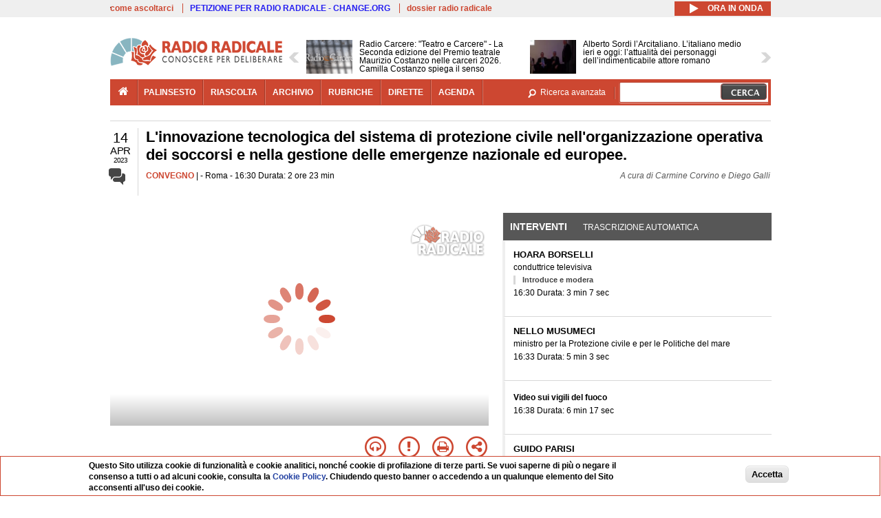

--- FILE ---
content_type: text/html; charset=utf-8
request_url: https://www.radioradicale.it/scheda/695638/linnovazione-tecnologica-del-sistema-di-protezione-civile-nellorganizzazione-operativa
body_size: 65385
content:
<!DOCTYPE html>
  <html class="no-js" lang="it" dir="ltr" prefix="content: http://purl.org/rss/1.0/modules/content/ dc: http://purl.org/dc/terms/ foaf: http://xmlns.com/foaf/0.1/ rdfs: http://www.w3.org/2000/01/rdf-schema# sioc: http://rdfs.org/sioc/ns# sioct: http://rdfs.org/sioc/types# skos: http://www.w3.org/2004/02/skos/core# xsd: http://www.w3.org/2001/XMLSchema#">
<head>
  <title>L'innovazione tecnologica del sistema di protezione civile nell'organizzazione operativa dei soccorsi e nella gestione delle emergenze nazionale ed europee. (14.04.2023)</title>
  <meta charset="utf-8" />
<meta name="og:video:height" content="306" />
<meta name="og:video:width" content="544" />
<meta name="og:video" content="https://video.radioradicale.it/store-47/_definst_/mp4:2023/04/MQ1206049.mp4/playlist.m3u8" />
<meta name="og:video:type" content="application/vnd.mpegurl" />
<meta name="og:ttl" content="10800" />
<link rel="image_src" href="https://www.radioradicale.it/photo400/0/1/4/8/6/01486602.jpg" /><link rel="shortcut icon" href="https://www.radioradicale.it/sites/www.radioradicale.it/files/favicon_0.ico" type="image/vnd.microsoft.icon" />
<link rel="profile" href="http://www.w3.org/1999/xhtml/vocab" />
<meta name="description" content="Convegno. Ascolta l&#039;audio registrato venerdì 14 aprile 2023 presso Roma. L&#039;innovazione tecnologica del sistema di protezione civile nell&#039;organiz..." />
<meta name="abstract" content="L&#039;intento del convegno nasce dall&#039;esigenza di un raccordo tra tecnologia e innovazione che rappresentano una grande opportunità nel sistema di protezione civile nell&#039;organizzazione operativa dei soccorsi. L&#039;iniziativa si propone di promuovere un confronto tra le istituzioni ed i componenti delle strutture operative facenti parte del meccanismo di Protezione civile, per rafforzare una migliore cooperazione tra l&#039;Italia e gli Stati membri dell&#039;Ue" />
<meta name="keywords" content="CROCE ROSSA, DISASTRI, EMERGENZA, FRATELLI D&#039;ITALIA, PROTEZIONE CIVILE, TECNOLOGIA, UCRAINA, UNIONE EUROPEA, VIGILI DEL FUOCO" />
<link rel="canonical" href="https://www.radioradicale.it/scheda/695638/linnovazione-tecnologica-del-sistema-di-protezione-civile-nellorganizzazione-operativa" />
<link rel="shortlink" href="https://www.radioradicale.it/scheda/695638" />
<meta property="fb:app_id" content="1473848402899654" />
<meta property="og:site_name" content="Radio Radicale" />
<meta property="og:type" content="article" />
<meta property="og:url" content="https://www.radioradicale.it/scheda/695638/linnovazione-tecnologica-del-sistema-di-protezione-civile-nellorganizzazione-operativa" />
<meta property="og:title" content="L&#039;innovazione tecnologica del sistema di protezione civile nell&#039;organizzazione operativa dei soccorsi e nella gestione delle emergenze nazionale ed europee." />
<meta property="og:description" content="L&#039;intento del convegno nasce dall&#039;esigenza di un raccordo tra tecnologia e innovazione che rappresentano una grande opportunità nel sistema di protezione civile nell&#039;organizzazione operativa dei soccorsi. L&#039;iniziativa si propone di promuovere un confronto tra le istituzioni ed i componenti delle strutture operative facenti parte del meccanismo di Protezione civile, per rafforzare una migliore cooperazione tra l&#039;Italia e gli Stati membri dell&#039;Ue" />
<meta property="og:updated_time" content="2023-05-31T13:05:18+02:00" />
<meta property="og:image" content="https://www.radioradicale.it/photo400/0/1/4/8/6/01486602.jpg" />
<meta property="og:image:width" content="400" />
<meta property="og:image:height" content="225" />
<meta name="twitter:card" content="player" />
<meta name="twitter:creator" content="@radioradicale" />
<meta name="twitter:site" content="@radioradicale" />
<meta name="twitter:url" content="https://www.radioradicale.it/scheda/695638/linnovazione-tecnologica-del-sistema-di-protezione-civile-nellorganizzazione-operativa" />
<meta name="twitter:description" content="Convegno. Ascolta l&#039;audio registrato venerdì 14 aprile 2023 presso Roma. L&#039;innovazione tecnologica del sistema di protezione civile nell&#039;organiz..." />
<meta name="twitter:title" content="L&#039;innovazione tecnologica del sistema di protezione civile nell&#039;organizzazione operativa dei soccorsi e nella gestione delle emergenze nazionale ed europee." />
<meta name="twitter:image" content="https://www.radioradicale.it/photo400/0/1/4/8/6/01486602.jpg" />
<meta name="twitter:image:width" content="400" />
<meta name="twitter:image:height" content="225" />
<meta property="article:published_time" content="2023-04-14T16:30:00+02:00" />
<meta name="twitter:player" content="https://www.radioradicale.it/scheda/695638/linnovazione-tecnologica-del-sistema-di-protezione-civile-nellorganizzazione-operativa/iframe" />
<meta property="article:modified_time" content="2023-05-31T13:05:18+02:00" />
<meta name="twitter:player:width" content="544" />
<meta name="twitter:player:height" content="306" />
<meta name="dcterms.creator" content="Radio Radicale" />
<meta name="dcterms.title" content="L&#039;innovazione tecnologica del sistema di protezione civile nell&#039;organizzazione operativa dei soccorsi e nella gestione delle emergenze nazionale ed europee." />
<meta name="dcterms.date" content="2023-04-14T16:30+02:00" />
<meta name="dcterms.type" content="Text" />
<meta name="dcterms.format" content="text/html" />
<meta name="dcterms.language" content="it" />
  <link type="text/css" rel="stylesheet" href="https://www.radioradicale.it/sites/www.radioradicale.it/files/css/css_ygHU00cuv20ccA59rQ6THPz9UgQTHSV-efJp--9ewRs.css" media="all" />
<link type="text/css" rel="stylesheet" href="https://www.radioradicale.it/sites/www.radioradicale.it/files/css/css_RdHWo9iA2yj9ZMOXuSQnre_-c7NgWIbbjZWxSh0EqEg.css" media="all" />
<link type="text/css" rel="stylesheet" href="//cdn.jsdelivr.net/qtip2/2.2.0/jquery.qtip.min.css" media="all" />
<link type="text/css" rel="stylesheet" href="https://www.radioradicale.it/sites/www.radioradicale.it/files/css/css_a6A2EsZ0vChptmlru0zPh9MbdFtmCO_0dgJmsXPT2a0.css" media="all" />
<link type="text/css" rel="stylesheet" href="https://www.radioradicale.it/sites/all/modules/custom/barra_rossa/css/barra_rossa.css?t05fkf" media="all" />
<link type="text/css" rel="stylesheet" href="https://www.radioradicale.it/sites/www.radioradicale.it/files/css/css_jxLxSunne8dxdi-32-3XLZwi9xrL8crrB-qNkYnZsPo.css" media="all" />
<link type="text/css" rel="stylesheet" href="//fonts.googleapis.com/css?family=Give+You+Glory" media="all" />
<link type="text/css" rel="stylesheet" href="//fonts.googleapis.com/css?family=Quintessential" media="all" />
<link type="text/css" rel="stylesheet" href="https://www.radioradicale.it/sites/www.radioradicale.it/files/css/css_Nmuf8Xc00U7sUQSdNyWiU2k_4U5AbcOlPaGn7raaQOI.css" media="all" />
<link type="text/css" rel="stylesheet" href="https://www.radioradicale.it/sites/www.radioradicale.it/files/css/css_EtIHDO0mkLl75AHbOi_xEe-NDwdD3XGYjJO3nS7ovak.css" media="all" />
<link type="text/css" rel="stylesheet" href="https://www.radioradicale.it/sites/www.radioradicale.it/files/css/css_wJFXeg8d1C5ZJFw11S5f5qRDip2DpzQjtZruKIXRvps.css" media="all" />
<link type="text/css" rel="stylesheet" href="//maxcdn.bootstrapcdn.com/font-awesome/4.4.0/css/font-awesome.min.css" media="all" />
  <script src="https://www.radioradicale.it/sites/all/libraries/modernizr/modernizr.min.js?t05fkf"></script>
<script src="//ajax.googleapis.com/ajax/libs/jquery/2.2.4/jquery.min.js"></script>
<script>window.jQuery || document.write("<script src='/sites/all/modules/contrib/jquery_update/replace/jquery/2.2/jquery.min.js'>\x3C/script>")</script>
<script src="https://www.radioradicale.it/sites/www.radioradicale.it/files/js/js_9sGTPBGcOGZjLiSLGrYEnuUf8VdvLmL_DEZNNNbnHXk.js"></script>
<script src="https://www.radioradicale.it/sites/www.radioradicale.it/files/js/js_Y7esrAmgSdkfkAh5dRkbPmxXvIH0TuD5s-lok9Xnpa8.js"></script>
<script src="https://www.radioradicale.it/sites/www.radioradicale.it/files/js/js_gHk2gWJ_Qw_jU2qRiUmSl7d8oly1Cx7lQFrqcp3RXcI.js"></script>
<script src="https://www.radioradicale.it/sites/www.radioradicale.it/files/js/js_EeQ0NJYsQPRTAh0op489-uDh9vDL58poZ3rPUPd_3hQ.js"></script>
<script src="//cdn.jsdelivr.net/qtip2/2.2.0/jquery.qtip.min.js"></script>
<script src="https://www.radioradicale.it/sites/all/modules/custom/barra_rossa/js/barra_rossa.js?t05fkf"></script>
<script src="https://www.radioradicale.it/sites/www.radioradicale.it/files/js/js_E1Mq1QpZSEgkqLPy183JbfCPaSl-ahgndWT5biALT6k.js"></script>
<script src="https://www.googletagmanager.com/gtag/js?id=G-WR1BT67YHY"></script>
<script>window.dataLayer = window.dataLayer || [];function gtag(){dataLayer.push(arguments)};gtag("js", new Date());gtag("set", "developer_id.dMDhkMT", true);gtag("config", "G-WR1BT67YHY", {"groups":"default","anonymize_ip":true,"link_attribution":true,"allow_ad_personalization_signals":false});</script>
<script src="https://www.radioradicale.it/sites/www.radioradicale.it/files/js/js_nPS1IEu9z_v86oI8x5Y0jjgmiZkYxydhd-SJ2GWy6uM.js"></script>
<script src="https://www.radioradicale.it/sites/all/themes/radioradicale_2014/js/share/clipboard.min.js?t05fkf"></script>
<script src="https://www.radioradicale.it/sites/www.radioradicale.it/files/js/js_ypm0-ZLmQE0na96AUCN0p-q7svrJkQwK1JGCPTMuHfM.js"></script>
<script src="https://www.radioradicale.it/sites/www.radioradicale.it/files/js/js_Pfof0dzcr9XEFXLFHH9_iVhPxhjQBU_v3Z0RQvRq5oY.js"></script>
<script>jQuery.extend(Drupal.settings, {"basePath":"\/","pathPrefix":"","setHasJsCookie":0,"instances":"{\u0022default\u0022:{\u0022content\u0022:{\u0022text\u0022:\u0022\u0022},\u0022style\u0022:{\u0022tip\u0022:false,\u0022classes\u0022:\u0022\u0022},\u0022position\u0022:{\u0022at\u0022:\u0022bottom right\u0022,\u0022adjust\u0022:{\u0022method\u0022:\u0022\u0022},\u0022my\u0022:\u0022top left\u0022,\u0022viewport\u0022:false},\u0022show\u0022:{\u0022event\u0022:\u0022mouseenter \u0022},\u0022hide\u0022:{\u0022event\u0022:\u0022mouseleave \u0022}},\u0022inizia_tempo_share\u0022:{\u0022content\u0022:{\u0022text\u0022:\u0022\u0022},\u0022style\u0022:{\u0022tip\u0022:false,\u0022classes\u0022:\u0022qtip-dark qtip-shadow\u0022},\u0022position\u0022:{\u0022at\u0022:\u0022bottom right\u0022,\u0022adjust\u0022:{\u0022method\u0022:\u0022\u0022},\u0022my\u0022:\u0022top left\u0022,\u0022viewport\u0022:false},\u0022show\u0022:{\u0022event\u0022:\u0022mouseenter \u0022},\u0022hide\u0022:{\u0022event\u0022:\u0022mouseleave \u0022}}}","qtipDebug":"{\u0022leaveElement\u0022:1}","better_exposed_filters":{"views":{"news_contenuti_aggiunti":{"displays":{"inizio":{"filters":[]}}},"download_rapido":{"displays":{"block":{"filters":[]}}},"news_e_interviste":{"displays":{"rullo":{"filters":[]}}},"interventi_2016":{"displays":{"blocco_interventi":{"filters":[]}}},"chi_siamo":{"displays":{"block":{"filters":[]}}},"fai_notizia":{"displays":{"block":{"filters":[]}}},"altri_canali":{"displays":{"block":{"filters":[]}}},"correlati_orizzontali_1":{"displays":{"block":{"filters":[]}}},"prima_foto":{"displays":{"block_7":{"filters":[]}}},"correlati_orizzontali_2":{"displays":{"block":{"filters":[]}}}}},"viewsSlideshow":{"news_e_interviste-rullo_1":{"methods":{"goToSlide":["viewsSlideshowPager","viewsSlideshowSlideCounter","viewsSlideshowCycle"],"nextSlide":["viewsSlideshowPager","viewsSlideshowSlideCounter","viewsSlideshowCycle"],"pause":["viewsSlideshowControls","viewsSlideshowCycle"],"play":["viewsSlideshowControls","viewsSlideshowCycle"],"previousSlide":["viewsSlideshowPager","viewsSlideshowSlideCounter","viewsSlideshowCycle"],"transitionBegin":["viewsSlideshowPager","viewsSlideshowSlideCounter"],"transitionEnd":[]},"paused":0}},"viewsSlideshowControls":{"news_e_interviste-rullo_1":{"top":{"type":"vsccControls"}}},"viewsSlideshowCycle":{"#views_slideshow_cycle_main_news_e_interviste-rullo_1":{"num_divs":34,"id_prefix":"#views_slideshow_cycle_main_","div_prefix":"#views_slideshow_cycle_div_","vss_id":"news_e_interviste-rullo_1","effect":"scrollHorz","transition_advanced":1,"timeout":7000,"speed":850,"delay":4000,"sync":1,"random":0,"pause":1,"pause_on_click":0,"play_on_hover":0,"action_advanced":1,"start_paused":0,"remember_slide":0,"remember_slide_days":1,"pause_in_middle":0,"pause_when_hidden":0,"pause_when_hidden_type":"full","amount_allowed_visible":"","nowrap":0,"pause_after_slideshow":0,"fixed_height":1,"items_per_slide":2,"wait_for_image_load":1,"wait_for_image_load_timeout":3000,"cleartype":0,"cleartypenobg":0,"advanced_options":"{}","advanced_options_choices":0,"advanced_options_entry":""}},"RRscheda":{"interventi":{"int4585318":{"file":0,"offset":0,"foto":"\/photo400\/0\/1\/4\/8\/6\/01486602.jpg"},"int4585319":{"file":0,"offset":187,"foto":"\/photo400\/0\/1\/4\/8\/6\/01486603.jpg"},"int4585320":{"file":0,"offset":490,"foto":"\/photo400\/0\/1\/4\/8\/6\/01486604.jpg"},"int4585321":{"file":0,"offset":867,"foto":"\/photo400\/0\/1\/4\/8\/6\/01486605.jpg"},"int4585322":{"file":0,"offset":1530,"foto":"\/photo400\/0\/1\/4\/8\/6\/01486606.jpg"},"int4585324":{"file":0,"offset":1903,"foto":"\/photo400\/0\/1\/4\/8\/6\/01486607.jpg"},"int4585325":{"file":0,"offset":3205,"foto":"\/photo400\/0\/1\/4\/8\/6\/01486608.jpg"},"int4585326":{"file":0,"offset":3769,"foto":"\/photo400\/0\/1\/4\/8\/6\/01486609.jpg"},"int4585328":{"file":0,"offset":4554,"foto":"\/photo400\/0\/1\/4\/8\/6\/01486610.jpg"},"int4585329":{"file":0,"offset":4732,"foto":"\/photo400\/0\/1\/4\/8\/6\/01486611.jpg"},"int4585330":{"file":0,"offset":5993,"foto":"\/photo400\/0\/1\/4\/8\/6\/01486612.jpg"},"int4585331":{"file":0,"offset":6054,"foto":"\/photo400\/0\/1\/4\/8\/6\/01486613.jpg"},"int4585333":{"file":0,"offset":6616,"foto":"\/photo400\/0\/1\/4\/8\/6\/01486614.jpg"},"int4585334":{"file":0,"offset":7426,"foto":"\/photo400\/0\/1\/4\/8\/6\/01486615.jpg"},"int4585335":{"file":0,"offset":7862,"foto":"\/photo400\/0\/1\/4\/8\/6\/01486616.jpg"},"int4585336":{"file":0,"offset":8590,"foto":"\/sites\/all\/themes\/radioradicale_2014\/images\/video-400.png"}},"registrazione":4567010,"intervento":null,"first_offset":"0","playlist":[{"audio":false,"sources":[{"src":"https:\/\/video.radioradicale.it\/store-47\/_definst_\/mp4:2023\/04\/MQ1206049.mp4\/playlist.m3u8","type":"application\/x-mpegurl"}],"subtitles":[{"src":"https:\/\/www.radioradicale.it\/trascrizioni\/1\/2\/0\/6\/0\/1206053.vtt","label":"Italiano","kind":"subtitles","srclang":"it"}],"title":"L\u0027innovazione tecnologica del sistema di protezione civile nell\u0027organizzazione operativa dei soccorsi e nella gestione delle emergenze nazionale ed europee."}],"vtt":["https:\/\/www.radioradicale.it\/trascrizioni\/1\/2\/0\/6\/0\/1206053.vtt"],"trascrizione":true,"heightpx":"306","widthpx":"544","player_logo":"https:\/\/www.radioradicale.it\/sites\/all\/modules\/custom\/rrplayer\/files\/watermark-300.png","canonical":"https:\/\/www.radioradicale.it\/scheda\/695638\/linnovazione-tecnologica-del-sistema-di-protezione-civile-nellorganizzazione-operativa","data":"14 Aprile 2023","foto":"https:\/\/www.radioradicale.it\/photo400\/0\/1\/4\/8\/6\/01486602.jpg","idregistrazione":"695638","luogo":"Roma","shortlink":"https:\/\/www.radioradicale.it\/scheda\/695638"},"eu_cookie_compliance":{"cookie_policy_version":"1.0.0","popup_enabled":1,"popup_agreed_enabled":0,"popup_hide_agreed":0,"popup_clicking_confirmation":0,"popup_scrolling_confirmation":0,"popup_html_info":"\u003Cdiv class=\u0022eu-cookie-compliance-banner eu-cookie-compliance-banner-info eu-cookie-compliance-banner--default\u0022\u003E\n  \u003Cdiv class=\u0022popup-content info\u0022\u003E\n        \u003Cdiv id=\u0022popup-text\u0022\u003E\n      \u003Cp\u003EQuesto Sito utilizza cookie di funzionalit\u00e0 e cookie analitici, nonch\u00e9 cookie di profilazione di terze parti. Se vuoi saperne di pi\u00f9 o negare il consenso a tutti o ad alcuni cookie, consulta la\u00a0\u003Ca class=\u0022cookie-link\u0022 href=\u0022\/pagine\/cookie-policy\u0022\u003ECookie Policy\u003C\/a\u003E. Chiudendo questo banner o accedendo a un qualunque elemento del Sito acconsenti all\u0027uso dei cookie.\u003C\/p\u003E              \u003Cbutton type=\u0022button\u0022 class=\u0022find-more-button eu-cookie-compliance-more-button\u0022\u003EInformazioni\u003C\/button\u003E\n          \u003C\/div\u003E\n    \n    \u003Cdiv id=\u0022popup-buttons\u0022 class=\u0022\u0022\u003E\n            \u003Cbutton type=\u0022button\u0022 class=\u0022agree-button eu-cookie-compliance-default-button\u0022\u003EAccetta\u003C\/button\u003E\n          \u003C\/div\u003E\n  \u003C\/div\u003E\n\u003C\/div\u003E","use_mobile_message":false,"mobile_popup_html_info":"\u003Cdiv class=\u0022eu-cookie-compliance-banner eu-cookie-compliance-banner-info eu-cookie-compliance-banner--default\u0022\u003E\n  \u003Cdiv class=\u0022popup-content info\u0022\u003E\n        \u003Cdiv id=\u0022popup-text\u0022\u003E\n                    \u003Cbutton type=\u0022button\u0022 class=\u0022find-more-button eu-cookie-compliance-more-button\u0022\u003EInformazioni\u003C\/button\u003E\n          \u003C\/div\u003E\n    \n    \u003Cdiv id=\u0022popup-buttons\u0022 class=\u0022\u0022\u003E\n            \u003Cbutton type=\u0022button\u0022 class=\u0022agree-button eu-cookie-compliance-default-button\u0022\u003EAccetta\u003C\/button\u003E\n          \u003C\/div\u003E\n  \u003C\/div\u003E\n\u003C\/div\u003E\n","mobile_breakpoint":"768","popup_html_agreed":"\u003Cdiv\u003E\n  \u003Cdiv class=\u0022popup-content agreed\u0022\u003E\n    \u003Cdiv id=\u0022popup-text\u0022\u003E\n      \u003Cp\u003EGrazie!\u003C\/p\u003E    \u003C\/div\u003E\n    \u003Cdiv id=\u0022popup-buttons\u0022\u003E\n      \u003Cbutton type=\u0022button\u0022 class=\u0022hide-popup-button eu-cookie-compliance-hide-button\u0022\u003ENascondi\u003C\/button\u003E\n              \u003Cbutton type=\u0022button\u0022 class=\u0022find-more-button eu-cookie-compliance-more-button-thank-you\u0022 \u003EInformati\u003C\/button\u003E\n          \u003C\/div\u003E\n  \u003C\/div\u003E\n\u003C\/div\u003E","popup_use_bare_css":false,"popup_height":"auto","popup_width":"99%","popup_delay":1000,"popup_link":"\/pagine\/cookie-policy","popup_link_new_window":0,"popup_position":null,"fixed_top_position":false,"popup_language":"it","store_consent":false,"better_support_for_screen_readers":0,"reload_page":0,"domain":"","domain_all_sites":null,"popup_eu_only_js":0,"cookie_lifetime":"100","cookie_session":false,"disagree_do_not_show_popup":0,"method":"default","allowed_cookies":"","withdraw_markup":"\u003Cbutton type=\u0022button\u0022 class=\u0022eu-cookie-withdraw-tab\u0022\u003EPrivacy settings\u003C\/button\u003E\n\u003Cdiv class=\u0022eu-cookie-withdraw-banner\u0022\u003E\n  \u003Cdiv class=\u0022popup-content info\u0022\u003E\n    \u003Cdiv id=\u0022popup-text\u0022\u003E\n      \u003Ch2\u003EWe use cookies on this site to enhance your user experience\u003C\/h2\u003E\u003Cp\u003EYou have given your consent for us to set cookies.\u003C\/p\u003E    \u003C\/div\u003E\n    \u003Cdiv id=\u0022popup-buttons\u0022\u003E\n      \u003Cbutton type=\u0022button\u0022 class=\u0022eu-cookie-withdraw-button\u0022\u003EWithdraw consent\u003C\/button\u003E\n    \u003C\/div\u003E\n  \u003C\/div\u003E\n\u003C\/div\u003E\n","withdraw_enabled":false,"withdraw_button_on_info_popup":false,"cookie_categories":[],"cookie_categories_details":[],"enable_save_preferences_button":true,"cookie_name":"","cookie_value_disagreed":"0","cookie_value_agreed_show_thank_you":"1","cookie_value_agreed":"2","containing_element":"body","automatic_cookies_removal":true,"close_button_action":"close_banner"},"googleanalytics":{"account":["G-WR1BT67YHY"],"trackOutbound":1,"trackMailto":1,"trackDownload":1,"trackDownloadExtensions":"7z|aac|arc|arj|asf|asx|avi|bin|csv|doc(x|m)?|dot(x|m)?|exe|flv|gif|gz|gzip|hqx|jar|jpe?g|js|mp(2|3|4|e?g)|mov(ie)?|msi|msp|pdf|phps|png|ppt(x|m)?|pot(x|m)?|pps(x|m)?|ppam|sld(x|m)?|thmx|qtm?|ra(m|r)?|sea|sit|tar|tgz|torrent|txt|wav|wma|wmv|wpd|xls(x|m|b)?|xlt(x|m)|xlam|xml|z|zip"},"RR":{"fb_app_id":"1473848402899654"},"live_audio_url":"https:\/\/live.radioradicale.it\/live.mp3","RRplayer":{"div_id":"playersito"},"image":{"url":"https:\/\/www.radioradicale.it\/photo400\/0\/1\/4\/8\/6\/01486602.jpg"},"quicktabs":{"qt_blocco_interventi":{"name":"blocco_interventi","tabs":[{"bid":"views_delta_87664a805c1e84a93a9afe91f2d174cd","hide_title":1},{"bid":"rrblocks_delta_box_trascrizione","hide_title":1}],"better_exposed_filters":{"views":{"news_e_interviste":{"displays":{"rullo":{"filters":[]}}}}}}},"fp":{"key":"$853677451452964","analytics":"G-WR1BT67YHY"}});</script>
</head>
<body class="html not-front not-logged-in page-node page-node- page-node-4567010 node-type-registrazione section-scheda">
  <a href="#main-content" class="element-invisible element-focusable">Salta al contenuto principale</a>
    <!-- Leaderboard: per i casi di particolare rilievo. -->
<div class='l-leaderboard'>
  </div>

<!-- Top bar: link di servizio e ad altri siti. -->
<div class='l-topbar'>
    <div class="l-region l-region--topbar">
    <div id="block-views-link-altri-siti-block" class="block block--views block--views-link-altri-siti-block block-first block-1">
  <div class="block__content">
                <div class="view view-link-altri-siti view-id-link_altri_siti view-display-id-block view-dom-id-e3d1859992730bcd830673519de73832">
        
  
  
      <div class="view-content">
      <div class="item-list"><ul>  <li>  
          <a href="https://www.radioradicale.it/pagine/come-ascoltarci">come ascoltarci</a>  </li>
  <li>  
          <a href="http://chng.it/5nJ6GQ8Rnd" target="_blank" class="link-blu">PETIZIONE PER RADIO RADICALE - CHANGE.ORG</a>  </li>
  <li>  
          <a href="https://www.radioradicale.it/pagine/storia">dossier radio radicale</a>  </li>
</ul></div>    </div>
  
  
  
  
  
  
</div>  </div>
</div>
<div id="block-rrblocks-bottone-player-audio-live" class="block block--rrblocks block--rrblocks-bottone-player-audio-live block-first block-1">
  <div class="block__content">
                <div class="playermp3"><div id="btn-live-player"></div></div><div id="player_control" class="btn-live"><i id="playmp3" class="fa fa-play fa-lg"></i> <i id="buffermp3" class="fa fa-spinner fa-pulse fa-lg"></i> <i id="pausemp3" class="fa fa-pause fa-lg"></i> <span>ora in onda</span></div>  </div>
</div>
  </div>
</div>

<div class="l-page has-no-sidebars">
  <header class="l-header" role="banner">
    <div class="l-branding">
              <a href="/" title="Home" rel="home" class="site-logo"><img src="https://www.radioradicale.it/sites/www.radioradicale.it/files/testata-radio-radicale-500-tiny.png" alt="Home" /></a>
      
      
          </div>

      <div class="l-region l-region--navigation">
    <div id="block-views-news-e-interviste-rullo" class="block block--views block--views-news-e-interviste-rullo block-first block-1 block-last">
  <div class="block__content">
                <script src="https://www.radioradicale.it/sites/all/modules/contrib/vscc/js/vscc.js?t05fkf"></script>
<style>
  .vscc-disabled {display: none;}
  .banner {float:right !important;margin-right:0 !important;}
  #block-views-news-e-interviste-rullo .vscc-controls img {height:auto;}
  .view-news-e-interviste {position:relative;padding:0 25px 0 25px;}
  .view-news-e-interviste .vscc_controls_next {position:absolute;top:18px;right:0;}
  #block-views-news-e-interviste-rullo .vscc_controls_next img {margin-right:0;}
  .view-news-e-interviste .vscc_controls_previous {position:absolute;top:18px;left:0;}
  #block-views-news-e-interviste-rullo .views-slideshow-cycle-main-frame-row-item {width:320px;}
  #block-views-news-e-interviste-rullo .views-slideshow-cycle-main-frame-row-item.views-row-even {margin-right:0}
  #block-views-news-e-interviste-rullo .views-slideshow-cycle-main-frame-row-item.views-row-0 {margin-right:0;width:325px}
  #block-views-news-e-interviste-rullo .field--name-field-img-sommario img {margin-right:0;}
</style>

<div class="view view-news-e-interviste view-id-news_e_interviste view-display-id-rullo view-dom-id-e972ce118d1e5411212915b122339c49">
        
  
  
      <div class="view-content">
      
  <div class="skin-default">
          <div class="views-slideshow-controls-top clearfix">
        
<div id="vscc_controls_news_e_interviste-rullo_1" class="vscc-controls vscc_controls">
      <span id="vscc_controls_previous_news_e_interviste-rullo_1" class="vscc_controls_previous"><a href="#!slide"><img typeof="foaf:Image" src="https://www.radioradicale.it/sites/all/themes/radioradicale_2014/images/news_arrows/sx.png" alt="previous" title="previous" /></a></span>  
  
      <span id="vscc_controls_next_news_e_interviste-rullo_1" class="vscc_controls_next"><a href="#!slide"><img typeof="foaf:Image" src="https://www.radioradicale.it/sites/all/themes/radioradicale_2014/images/news_arrows/dx.png" alt="next" title="next" /></a></span>  </div>
      </div>
    
    <div id="views_slideshow_cycle_main_news_e_interviste-rullo_1" class="views_slideshow_cycle_main views_slideshow_main"><div id="views_slideshow_cycle_teaser_section_news_e_interviste-rullo_1" class="views-slideshow-cycle-main-frame views_slideshow_cycle_teaser_section">
  <div id="views_slideshow_cycle_div_news_e_interviste-rullo_1_0" class="views-slideshow-cycle-main-frame-row views_slideshow_cycle_slide views_slideshow_slide views-row-1 views-row-first views-row-odd" >
  <div class="views-slideshow-cycle-main-frame-row-item views-row views-row-0 views-row-odd views-row-first">
  <a href="/scheda/779212/radio-carcere-teatro-e-carcere-la-seconda-edizione-del-premio-teatrale-maurizio" title="Radio Carcere: &quot;Teatro e Carcere&quot; - La Seconda edizione del Premio teatrale Maurizio Costanzo nelle carceri 2026. Camilla Costanzo spiega il senso dell&#039;iniziativa e come partecipare. A seguire le lettere scritte dalle persone detenute">
  <div class="field field--name-field-immagine-locale field--type-image field--label-hidden"><div class="field__items"><div class="field__item even"><img typeof="foaf:Image" src="https://www.radioradicale.it/sites/www.radioradicale.it/files/styles/rrfoto_140/public/immagini_locali/rubriche/2018/02/02/copertina-radiocarcere-new-locale.png?itok=IBohLCXK" alt="" /></div></div></div></a>
<a href="/scheda/779212/radio-carcere-teatro-e-carcere-la-seconda-edizione-del-premio-teatrale-maurizio" title="Radio Carcere: &quot;Teatro e Carcere&quot; - La Seconda edizione del Premio teatrale Maurizio Costanzo nelle carceri 2026. Camilla Costanzo spiega il senso dell&#039;iniziativa e come partecipare. A seguire le lettere scritte dalle persone detenute">
	<div class="field field--name-field-titolo field--type-text-long field--label-hidden"><div class="field__items"><div class="field__item even">Radio Carcere: &quot;Teatro e Carcere&quot; - La Seconda edizione del Premio teatrale Maurizio Costanzo nelle carceri 2026. Camilla Costanzo spiega il senso dell&#039;iniziativa e come partecipare. A seguire le lettere scritte dalle persone detenute</div></div></div></a>
</div>
<div class="views-slideshow-cycle-main-frame-row-item views-row views-row-1 views-row-even views-row-first">
  <a href="/scheda/779055/alberto-sordi-larcitaliano-litaliano-medio-ieri-e-oggi-lattualita-dei-personaggi" title="Alberto Sordi l’Arcitaliano. L’italiano medio ieri e oggi: l’attualità dei personaggi dell’indimenticabile attore romano">
  <img typeof="foaf:Image" src="https://www.radioradicale.it/photo140/0/1/7/4/2/01742865.jpg" width="140" height="105" alt="" /></a>
<a href="/scheda/779055/alberto-sordi-larcitaliano-litaliano-medio-ieri-e-oggi-lattualita-dei-personaggi" title="Alberto Sordi l’Arcitaliano. L’italiano medio ieri e oggi: l’attualità dei personaggi dell’indimenticabile attore romano">
	<div class="field field--name-field-titolo field--type-text-long field--label-hidden"><div class="field__items"><div class="field__item even">Alberto Sordi l’Arcitaliano. L’italiano medio ieri e oggi: l’attualità dei personaggi dell’indimenticabile attore romano</div></div></div></a>
</div>
</div>
<div id="views_slideshow_cycle_div_news_e_interviste-rullo_1_1" class="views-slideshow-cycle-main-frame-row views_slideshow_cycle_slide views_slideshow_slide views-row-2 views_slideshow_cycle_hidden views-row-even" >
  <div class="views-slideshow-cycle-main-frame-row-item views-row views-row-0 views-row-odd views-row-last">
  <a href="/scheda/779062/presentazione-del-libro-sandro-libera-tutti-storia-di-pertini-il-partigiano-che" title="Presentazione del libro: &quot;Sandro libera tutti. Storia di Pertini il partigiano che diventò Presidente&quot; di Luigi Garlando">
  <img typeof="foaf:Image" src="https://www.radioradicale.it/photo140/0/1/7/4/2/01742859.jpg" width="140" height="105" alt="" /></a>
<a href="/scheda/779062/presentazione-del-libro-sandro-libera-tutti-storia-di-pertini-il-partigiano-che" title="Presentazione del libro: &quot;Sandro libera tutti. Storia di Pertini il partigiano che diventò Presidente&quot; di Luigi Garlando">
	<div class="field field--name-field-titolo field--type-text-long field--label-hidden"><div class="field__items"><div class="field__item even">Presentazione del libro: &quot;Sandro libera tutti. Storia di Pertini il partigiano che diventò Presidente&quot; di Luigi Garlando</div></div></div></a>
</div>
<div class="views-slideshow-cycle-main-frame-row-item views-row views-row-1 views-row-even views-row-last">
  <a href="/scheda/779230/il-politecnico-piero-gobetti-a-100-anni-dalla-morte" title="Il Politecnico - Piero Gobetti a 100 anni dalla morte">
  <div class="field field--name-field-immagine-locale field--type-image field--label-hidden"><div class="field__items"><div class="field__item even"><img typeof="foaf:Image" src="https://www.radioradicale.it/sites/www.radioradicale.it/files/styles/rrfoto_140/public/immagini_locali/rubriche/2024/07/26/poli.jpeg?itok=TG2Q0pv6" alt="" /></div></div></div></a>
<a href="/scheda/779230/il-politecnico-piero-gobetti-a-100-anni-dalla-morte" title="Il Politecnico - Piero Gobetti a 100 anni dalla morte">
	<div class="field field--name-field-titolo field--type-text-long field--label-hidden"><div class="field__items"><div class="field__item even">Il Politecnico - Piero Gobetti a 100 anni dalla morte</div></div></div></a>
</div>
</div>
<div id="views_slideshow_cycle_div_news_e_interviste-rullo_1_2" class="views-slideshow-cycle-main-frame-row views_slideshow_cycle_slide views_slideshow_slide views-row-3 views_slideshow_cycle_hidden views-row-odd" >
  <div class="views-slideshow-cycle-main-frame-row-item views-row views-row-0 views-row-odd">
  <a href="/scheda/779229/intervista-a-paola-tavella-sulla-condizone-femminile-e-la-marcia-in-sostegno-dl-popolo" title="Intervista a Paola Tavella sulla condizone femminile e la marcia in sostegno dl popolo iraniano del Pr">
  <img typeof="foaf:Image" src="https://www.radioradicale.it/sites/all/modules/custom/rrfoto/images/audio-140.png" width="140" height="105" alt="" /></a>
<a href="/scheda/779229/intervista-a-paola-tavella-sulla-condizone-femminile-e-la-marcia-in-sostegno-dl-popolo" title="Intervista a Paola Tavella sulla condizone femminile e la marcia in sostegno dl popolo iraniano del Pr">
	<div class="field field--name-field-titolo field--type-text-long field--label-hidden"><div class="field__items"><div class="field__item even">Intervista a Paola Tavella sulla condizone femminile e la marcia in sostegno dl popolo iraniano del Pr</div></div></div></a>
</div>
<div class="views-slideshow-cycle-main-frame-row-item views-row views-row-1 views-row-even">
  <a href="/scheda/779231/america-sociale-conversazione-settimanale-con-giovanna-pajetta" title="America sociale. Conversazione settimanale con Giovanna Pajetta">
  <div class="field field--name-field-immagine-locale field--type-image field--label-hidden"><div class="field__items"><div class="field__item even"><img typeof="foaf:Image" src="https://www.radioradicale.it/sites/www.radioradicale.it/files/styles/rrfoto_140/public/immagini_locali/rubriche/2018/04/24/copertina_america_sociale_small.png?itok=QrVhIfcQ" alt="" /></div></div></div></a>
<a href="/scheda/779231/america-sociale-conversazione-settimanale-con-giovanna-pajetta" title="America sociale. Conversazione settimanale con Giovanna Pajetta">
	<div class="field field--name-field-titolo field--type-text-long field--label-hidden"><div class="field__items"><div class="field__item even">America sociale. Conversazione settimanale con Giovanna Pajetta</div></div></div></a>
</div>
</div>
<div id="views_slideshow_cycle_div_news_e_interviste-rullo_1_3" class="views-slideshow-cycle-main-frame-row views_slideshow_cycle_slide views_slideshow_slide views-row-4 views_slideshow_cycle_hidden views-row-even" >
  <div class="views-slideshow-cycle-main-frame-row-item views-row views-row-0 views-row-odd">
  <a href="/scheda/779223/iran-manifestazione-del-partito-radicale-intervista-a-gaia-tortora" title="Iran, manifestazione del Partito Radicale: intervista a Gaia Tortora">
  <img typeof="foaf:Image" src="https://www.radioradicale.it/photo140/0/1/7/4/2/01742838.jpg" width="140" height="105" alt="" /></a>
<a href="/scheda/779223/iran-manifestazione-del-partito-radicale-intervista-a-gaia-tortora" title="Iran, manifestazione del Partito Radicale: intervista a Gaia Tortora">
	<div class="field field--name-field-titolo field--type-text-long field--label-hidden"><div class="field__items"><div class="field__item even">Iran, manifestazione del Partito Radicale: intervista a Gaia Tortora</div></div></div></a>
</div>
<div class="views-slideshow-cycle-main-frame-row-item views-row views-row-1 views-row-even">
  <a href="/scheda/779220/fine-vita-le-opposizioni-vogliono-votare-gli-emendamenti-intervista-a-ignazio-zullo" title="Fine vita: le opposizioni vogliono votare gli emendamenti, intervista a Ignazio Zullo">
  <img typeof="foaf:Image" src="https://www.radioradicale.it/photo140/0/1/7/4/2/01742807.jpg" width="140" height="105" alt="" /></a>
<a href="/scheda/779220/fine-vita-le-opposizioni-vogliono-votare-gli-emendamenti-intervista-a-ignazio-zullo" title="Fine vita: le opposizioni vogliono votare gli emendamenti, intervista a Ignazio Zullo">
	<div class="field field--name-field-titolo field--type-text-long field--label-hidden"><div class="field__items"><div class="field__item even">Fine vita: le opposizioni vogliono votare gli emendamenti, intervista a Ignazio Zullo</div></div></div></a>
</div>
</div>
<div id="views_slideshow_cycle_div_news_e_interviste-rullo_1_4" class="views-slideshow-cycle-main-frame-row views_slideshow_cycle_slide views_slideshow_slide views-row-5 views_slideshow_cycle_hidden views-row-odd" >
  <div class="views-slideshow-cycle-main-frame-row-item views-row views-row-0 views-row-odd">
  <a href="/scheda/779193/premio-di-dottorato-socint-g-research" title="Premio di dottorato Socint / G-Research.">
  <img typeof="foaf:Image" src="https://www.radioradicale.it/photo140/0/1/7/4/2/01742857.jpg" width="140" height="105" alt="" /></a>
<a href="/scheda/779193/premio-di-dottorato-socint-g-research" title="Premio di dottorato Socint / G-Research.">
	<div class="field field--name-field-titolo field--type-text-long field--label-hidden"><div class="field__items"><div class="field__item even">Premio di dottorato Socint / G-Research.</div></div></div></a>
</div>
<div class="views-slideshow-cycle-main-frame-row-item views-row views-row-1 views-row-even">
  <a href="/scheda/779219/fine-vita-si-voti-intervista-al-senatore-alfredo-bazoli" title="Fine vita: si voti! Intervista al senatore Alfredo Bazoli">
  <img typeof="foaf:Image" src="https://www.radioradicale.it/photo140/0/1/7/4/2/01742797.jpg" width="140" height="105" alt="" /></a>
<a href="/scheda/779219/fine-vita-si-voti-intervista-al-senatore-alfredo-bazoli" title="Fine vita: si voti! Intervista al senatore Alfredo Bazoli">
	<div class="field field--name-field-titolo field--type-text-long field--label-hidden"><div class="field__items"><div class="field__item even">Fine vita: si voti! Intervista al senatore Alfredo Bazoli</div></div></div></a>
</div>
</div>
<div id="views_slideshow_cycle_div_news_e_interviste-rullo_1_5" class="views-slideshow-cycle-main-frame-row views_slideshow_cycle_slide views_slideshow_slide views-row-6 views_slideshow_cycle_hidden views-row-even" >
  <div class="views-slideshow-cycle-main-frame-row-item views-row views-row-0 views-row-odd">
  <a href="/scheda/779218/spazio-asgi-in-fortezza-italia-intervista-a-nicola-datena-e-paola-fierro-su-visti-di" title="Spazio Asgi in Fortezza Italia - Intervista a Nicola Datena e Paola Fierro su visti di cittadini iraniani">
  <img typeof="foaf:Image" src="https://www.radioradicale.it/sites/all/modules/custom/rrfoto/images/audio-140.png" width="140" height="105" alt="" /></a>
<a href="/scheda/779218/spazio-asgi-in-fortezza-italia-intervista-a-nicola-datena-e-paola-fierro-su-visti-di" title="Spazio Asgi in Fortezza Italia - Intervista a Nicola Datena e Paola Fierro su visti di cittadini iraniani">
	<div class="field field--name-field-titolo field--type-text-long field--label-hidden"><div class="field__items"><div class="field__item even">Spazio Asgi in Fortezza Italia - Intervista a Nicola Datena e Paola Fierro su visti di cittadini iraniani</div></div></div></a>
</div>
<div class="views-slideshow-cycle-main-frame-row-item views-row views-row-1 views-row-even">
  <a href="/scheda/779199/presentazione-della-nuova-guida-alle-adozioni-internazionali" title="Presentazione della nuova “Guida alle Adozioni Internazionali”">
  <img typeof="foaf:Image" src="https://www.radioradicale.it/photo140/0/1/7/4/2/01742812.jpg" width="140" height="105" alt="" /></a>
<a href="/scheda/779199/presentazione-della-nuova-guida-alle-adozioni-internazionali" title="Presentazione della nuova “Guida alle Adozioni Internazionali”">
	<div class="field field--name-field-titolo field--type-text-long field--label-hidden"><div class="field__items"><div class="field__item even">Presentazione della nuova “Guida alle Adozioni Internazionali”</div></div></div></a>
</div>
</div>
<div id="views_slideshow_cycle_div_news_e_interviste-rullo_1_6" class="views-slideshow-cycle-main-frame-row views_slideshow_cycle_slide views_slideshow_slide views-row-7 views_slideshow_cycle_hidden views-row-odd" >
  <div class="views-slideshow-cycle-main-frame-row-item views-row views-row-0 views-row-odd">
  <a href="/scheda/779217/conferenza-stampa-al-termine-dellincontro-tra-il-sottosegretario-alla-presidenza-del" title="Conferenza stampa al termine dell’incontro tra il Sottosegretario alla Presidenza del Consiglio Alfredo Mantovano, il Ministro della giustizia Carlo Nordio, l’Avvocato generale dello Stato Gabriella Palmieri Sandulli, i rappresentanti dei Ministeri degli ">
  <img typeof="foaf:Image" src="https://www.radioradicale.it/photo140/0/1/7/4/2/01742764.jpg" width="140" height="105" alt="" /></a>
<a href="/scheda/779217/conferenza-stampa-al-termine-dellincontro-tra-il-sottosegretario-alla-presidenza-del" title="Conferenza stampa al termine dell’incontro tra il Sottosegretario alla Presidenza del Consiglio Alfredo Mantovano, il Ministro della giustizia Carlo Nordio, l’Avvocato generale dello Stato Gabriella Palmieri Sandulli, i rappresentanti dei Ministeri degli ">
	<div class="field field--name-field-titolo field--type-text-long field--label-hidden"><div class="field__items"><div class="field__item even">Conferenza stampa al termine dell’incontro tra il Sottosegretario alla Presidenza del Consiglio Alfredo Mantovano, il Ministro della giustizia Carlo Nordio, l’Avvocato generale dello Stato Gabriella Palmieri Sandulli, i rappresentanti dei Ministeri degli esteri, dell’interno, degli affari europei e della Protezione Civile, con i familiari delle vittime della tragedia di Crans Montana.</div></div></div></a>
</div>
<div class="views-slideshow-cycle-main-frame-row-item views-row views-row-1 views-row-even">
  <a href="/scheda/779211/le-risoluzioni-per-linvio-di-materiale-allucraina-interviste-a-paolo-barelli-e" title="Le risoluzioni per l&#039;invio di materiale all&#039;Ucraina: interviste a Paolo Barelli e Virginio Merola">
  <img typeof="foaf:Image" src="https://www.radioradicale.it/photo140/0/1/7/4/2/01742746.jpg" width="140" height="105" alt="" /></a>
<a href="/scheda/779211/le-risoluzioni-per-linvio-di-materiale-allucraina-interviste-a-paolo-barelli-e" title="Le risoluzioni per l&#039;invio di materiale all&#039;Ucraina: interviste a Paolo Barelli e Virginio Merola">
	<div class="field field--name-field-titolo field--type-text-long field--label-hidden"><div class="field__items"><div class="field__item even">Le risoluzioni per l&#039;invio di materiale all&#039;Ucraina: interviste a Paolo Barelli e Virginio Merola</div></div></div></a>
</div>
</div>
<div id="views_slideshow_cycle_div_news_e_interviste-rullo_1_7" class="views-slideshow-cycle-main-frame-row views_slideshow_cycle_slide views_slideshow_slide views-row-8 views_slideshow_cycle_hidden views-row-even" >
  <div class="views-slideshow-cycle-main-frame-row-item views-row views-row-0 views-row-odd">
  <a href="/scheda/779210/10deg-giorno-di-insurrezione-popolare-contro-la-repubblica-islamica-delliran-la" title="10° Giorno di insurrezione popolare contro la Repubblica islamica dell&#039;Iran. La popolazione iraniana in rivolta attende l&#039;intervento degli Usa. Le impiccagioni non si ono mai fermate, avvengono a ritmo serrato quotidianamente. Il regime in bilico, perenne">
  <img typeof="foaf:Image" src="https://www.radioradicale.it/photo140/0/1/7/4/2/01742726.jpg" width="140" height="105" alt="" /></a>
<a href="/scheda/779210/10deg-giorno-di-insurrezione-popolare-contro-la-repubblica-islamica-delliran-la" title="10° Giorno di insurrezione popolare contro la Repubblica islamica dell&#039;Iran. La popolazione iraniana in rivolta attende l&#039;intervento degli Usa. Le impiccagioni non si ono mai fermate, avvengono a ritmo serrato quotidianamente. Il regime in bilico, perenne">
	<div class="field field--name-field-titolo field--type-text-long field--label-hidden"><div class="field__items"><div class="field__item even">10° Giorno di insurrezione popolare contro la Repubblica islamica dell&#039;Iran. La popolazione iraniana in rivolta attende l&#039;intervento degli Usa. Le impiccagioni non si ono mai fermate, avvengono a ritmo serrato quotidianamente. Il regime in bilico, perennemente im preda a faide interne.Intervista di Mariano Giustino a Fariborz Kamkari</div></div></div></a>
</div>
<div class="views-slideshow-cycle-main-frame-row-item views-row views-row-1 views-row-even">
  <a href="/scheda/779197/la-nuda-verita-punto-di-vista-con-massimo-barra-suicidi-negli-istituti-di-pena-tutela" title="La nuda verità - Punto di vista con Massimo Barra. Suicidi negli istituti di pena: tutela dei diritti di ogni essere umano">
  <img typeof="foaf:Image" src="https://www.radioradicale.it/photo140/0/1/7/4/2/01742618.jpg" width="140" height="105" alt="" /></a>
<a href="/scheda/779197/la-nuda-verita-punto-di-vista-con-massimo-barra-suicidi-negli-istituti-di-pena-tutela" title="La nuda verità - Punto di vista con Massimo Barra. Suicidi negli istituti di pena: tutela dei diritti di ogni essere umano">
	<div class="field field--name-field-titolo field--type-text-long field--label-hidden"><div class="field__items"><div class="field__item even">La nuda verità - Punto di vista con Massimo Barra. Suicidi negli istituti di pena: tutela dei diritti di ogni essere umano</div></div></div></a>
</div>
</div>
<div id="views_slideshow_cycle_div_news_e_interviste-rullo_1_8" class="views-slideshow-cycle-main-frame-row views_slideshow_cycle_slide views_slideshow_slide views-row-9 views_slideshow_cycle_hidden views-row-odd" >
  <div class="views-slideshow-cycle-main-frame-row-item views-row views-row-0 views-row-odd">
  <a href="/scheda/779202/presentazione-del-rapporto-dellindagine-conoscitiva-profili-critici-della-produzione" title="Presentazione del rapporto dell&#039;indagine conoscitiva &quot;Profili critici della produzione normativa e proposte per il miglioramento della qualità della legislazione&quot;">
  <img typeof="foaf:Image" src="https://www.radioradicale.it/photo140/0/1/7/4/2/01742798.jpg" width="140" height="105" alt="" /></a>
<a href="/scheda/779202/presentazione-del-rapporto-dellindagine-conoscitiva-profili-critici-della-produzione" title="Presentazione del rapporto dell&#039;indagine conoscitiva &quot;Profili critici della produzione normativa e proposte per il miglioramento della qualità della legislazione&quot;">
	<div class="field field--name-field-titolo field--type-text-long field--label-hidden"><div class="field__items"><div class="field__item even">Presentazione del rapporto dell&#039;indagine conoscitiva &quot;Profili critici della produzione normativa e proposte per il miglioramento della qualità della legislazione&quot;</div></div></div></a>
</div>
<div class="views-slideshow-cycle-main-frame-row-item views-row views-row-1 views-row-even">
  <a href="/scheda/779208/le-dichiarazioni-di-antonio-tajani-oggi-alla-camera-sulla-situazione-politca" title="Le dichiarazioni di Antonio Tajani oggi alla Camera sulla situazione politca">
  <img typeof="foaf:Image" src="https://www.radioradicale.it/photo140/0/1/7/4/2/01742692.jpg" width="140" height="105" alt="" /></a>
<a href="/scheda/779208/le-dichiarazioni-di-antonio-tajani-oggi-alla-camera-sulla-situazione-politca" title="Le dichiarazioni di Antonio Tajani oggi alla Camera sulla situazione politca">
	<div class="field field--name-field-titolo field--type-text-long field--label-hidden"><div class="field__items"><div class="field__item even">Le dichiarazioni di Antonio Tajani oggi alla Camera sulla situazione politca</div></div></div></a>
</div>
</div>
<div id="views_slideshow_cycle_div_news_e_interviste-rullo_1_9" class="views-slideshow-cycle-main-frame-row views_slideshow_cycle_slide views_slideshow_slide views-row-10 views_slideshow_cycle_hidden views-row-even" >
  <div class="views-slideshow-cycle-main-frame-row-item views-row views-row-0 views-row-odd">
  <a href="/scheda/779207/iran-manifestazione-del-partito-radicale-intervista-a-maria-mantello" title="Iran, manifestazione del Partito Radicale: intervista a Maria Mantello">
  <img typeof="foaf:Image" src="https://www.radioradicale.it/sites/all/modules/custom/rrfoto/images/audio-140.png" width="140" height="105" alt="" /></a>
<a href="/scheda/779207/iran-manifestazione-del-partito-radicale-intervista-a-maria-mantello" title="Iran, manifestazione del Partito Radicale: intervista a Maria Mantello">
	<div class="field field--name-field-titolo field--type-text-long field--label-hidden"><div class="field__items"><div class="field__item even">Iran, manifestazione del Partito Radicale: intervista a Maria Mantello</div></div></div></a>
</div>
<div class="views-slideshow-cycle-main-frame-row-item views-row views-row-1 views-row-even">
  <a href="/scheda/779201/il-caso-cloudflare-intervista-a-giulia-pastorella" title="Il caso @Cloudflare, intervista a Giulia Pastorella">
  <img typeof="foaf:Image" src="https://www.radioradicale.it/photo140/0/1/7/4/2/01742662.jpg" width="140" height="105" alt="" /></a>
<a href="/scheda/779201/il-caso-cloudflare-intervista-a-giulia-pastorella" title="Il caso @Cloudflare, intervista a Giulia Pastorella">
	<div class="field field--name-field-titolo field--type-text-long field--label-hidden"><div class="field__items"><div class="field__item even">Il caso @Cloudflare, intervista a Giulia Pastorella</div></div></div></a>
</div>
</div>
<div id="views_slideshow_cycle_div_news_e_interviste-rullo_1_10" class="views-slideshow-cycle-main-frame-row views_slideshow_cycle_slide views_slideshow_slide views-row-11 views_slideshow_cycle_hidden views-row-odd" >
  <div class="views-slideshow-cycle-main-frame-row-item views-row views-row-0 views-row-odd">
  <a href="/scheda/779200/groenlandia-gli-alpini-non-servono-intervista-a-stefano-maullu" title="Groenlandia: gli alpini non servono, intervista a Stefano Maullu">
  <img typeof="foaf:Image" src="https://www.radioradicale.it/photo140/0/1/7/4/2/01742645.jpg" width="140" height="105" alt="" /></a>
<a href="/scheda/779200/groenlandia-gli-alpini-non-servono-intervista-a-stefano-maullu" title="Groenlandia: gli alpini non servono, intervista a Stefano Maullu">
	<div class="field field--name-field-titolo field--type-text-long field--label-hidden"><div class="field__items"><div class="field__item even">Groenlandia: gli alpini non servono, intervista a Stefano Maullu</div></div></div></a>
</div>
<div class="views-slideshow-cycle-main-frame-row-item views-row views-row-1 views-row-even">
  <a href="/scheda/779194/iran-manifestazione-del-partito-radicale-intervista-a-stefano-parisi" title="Iran, manifestazione del Partito Radicale: intervista a Stefano Parisi">
  <img typeof="foaf:Image" src="https://www.radioradicale.it/sites/all/modules/custom/rrfoto/images/audio-140.png" width="140" height="105" alt="" /></a>
<a href="/scheda/779194/iran-manifestazione-del-partito-radicale-intervista-a-stefano-parisi" title="Iran, manifestazione del Partito Radicale: intervista a Stefano Parisi">
	<div class="field field--name-field-titolo field--type-text-long field--label-hidden"><div class="field__items"><div class="field__item even">Iran, manifestazione del Partito Radicale: intervista a Stefano Parisi</div></div></div></a>
</div>
</div>
<div id="views_slideshow_cycle_div_news_e_interviste-rullo_1_11" class="views-slideshow-cycle-main-frame-row views_slideshow_cycle_slide views_slideshow_slide views-row-12 views_slideshow_cycle_hidden views-row-even" >
  <div class="views-slideshow-cycle-main-frame-row-item views-row views-row-0 views-row-odd">
  <a href="/scheda/779192/il-nuovo-decreto-sicurezza-intervista-al-sottosegretario-nicola-molteni" title="Il nuovo Decreto Sicurezza: intervista al sottosegretario Nicola Molteni">
  <img typeof="foaf:Image" src="https://www.radioradicale.it/photo140/0/1/7/4/2/01742616.jpg" width="140" height="105" alt="" /></a>
<a href="/scheda/779192/il-nuovo-decreto-sicurezza-intervista-al-sottosegretario-nicola-molteni" title="Il nuovo Decreto Sicurezza: intervista al sottosegretario Nicola Molteni">
	<div class="field field--name-field-titolo field--type-text-long field--label-hidden"><div class="field__items"><div class="field__item even">Il nuovo Decreto Sicurezza: intervista al sottosegretario Nicola Molteni</div></div></div></a>
</div>
<div class="views-slideshow-cycle-main-frame-row-item views-row views-row-1 views-row-even">
  <a href="/scheda/779191/venezuela-intervista-a-rafael-dario-ramirez" title="Venezuela: intervista a Rafael Dario Ramirez">
  <img typeof="foaf:Image" src="https://www.radioradicale.it/photo140/0/1/7/4/2/01742617.jpg" width="140" height="105" alt="" /></a>
<a href="/scheda/779191/venezuela-intervista-a-rafael-dario-ramirez" title="Venezuela: intervista a Rafael Dario Ramirez">
	<div class="field field--name-field-titolo field--type-text-long field--label-hidden"><div class="field__items"><div class="field__item even">Venezuela: intervista a Rafael Dario Ramirez</div></div></div></a>
</div>
</div>
<div id="views_slideshow_cycle_div_news_e_interviste-rullo_1_12" class="views-slideshow-cycle-main-frame-row views_slideshow_cycle_slide views_slideshow_slide views-row-13 views_slideshow_cycle_hidden views-row-odd" >
  <div class="views-slideshow-cycle-main-frame-row-item views-row views-row-0 views-row-odd">
  <a href="/scheda/778873/conferenza-pubblica-sul-referendum-costituzionale-in-materia-di-separazione-delle" title="Conferenza pubblica sul referendum costituzionale in materia di separazione delle carriere dei magistrati e sorteggio del CSM">
  <img typeof="foaf:Image" src="https://www.radioradicale.it/photo140/0/1/7/4/2/01742727.jpg" width="140" height="105" alt="" /></a>
<a href="/scheda/778873/conferenza-pubblica-sul-referendum-costituzionale-in-materia-di-separazione-delle" title="Conferenza pubblica sul referendum costituzionale in materia di separazione delle carriere dei magistrati e sorteggio del CSM">
	<div class="field field--name-field-titolo field--type-text-long field--label-hidden"><div class="field__items"><div class="field__item even">Conferenza pubblica sul referendum costituzionale in materia di separazione delle carriere dei magistrati e sorteggio del CSM</div></div></div></a>
</div>
<div class="views-slideshow-cycle-main-frame-row-item views-row views-row-1 views-row-even">
  <a href="/scheda/779170/fermare-la-minaccia-delle-armi-letali-autonome-idee-e-prospettive-per-una" title="“Fermare la minaccia delle armi letali autonome: idee e prospettive per una regolamentazione internazionale”">
  <img typeof="foaf:Image" src="https://www.radioradicale.it/photo140/0/1/7/4/2/01742725.jpg" width="140" height="105" alt="" /></a>
<a href="/scheda/779170/fermare-la-minaccia-delle-armi-letali-autonome-idee-e-prospettive-per-una" title="“Fermare la minaccia delle armi letali autonome: idee e prospettive per una regolamentazione internazionale”">
	<div class="field field--name-field-titolo field--type-text-long field--label-hidden"><div class="field__items"><div class="field__item even">“Fermare la minaccia delle armi letali autonome: idee e prospettive per una regolamentazione internazionale”</div></div></div></a>
</div>
</div>
<div id="views_slideshow_cycle_div_news_e_interviste-rullo_1_13" class="views-slideshow-cycle-main-frame-row views_slideshow_cycle_slide views_slideshow_slide views-row-14 views_slideshow_cycle_hidden views-row-even" >
  <div class="views-slideshow-cycle-main-frame-row-item views-row views-row-0 views-row-odd">
  <a href="/scheda/779183/iran-manifestazione-del-partito-radicale-intervista-a-giovanna-melandri" title="Iran, manifestazione del Partito Radicale: intervista a Giovanna Melandri">
  <img typeof="foaf:Image" src="https://www.radioradicale.it/sites/all/modules/custom/rrfoto/images/audio-140.png" width="140" height="105" alt="" /></a>
<a href="/scheda/779183/iran-manifestazione-del-partito-radicale-intervista-a-giovanna-melandri" title="Iran, manifestazione del Partito Radicale: intervista a Giovanna Melandri">
	<div class="field field--name-field-titolo field--type-text-long field--label-hidden"><div class="field__items"><div class="field__item even">Iran, manifestazione del Partito Radicale: intervista a Giovanna Melandri</div></div></div></a>
</div>
<div class="views-slideshow-cycle-main-frame-row-item views-row views-row-1 views-row-even">
  <a href="/scheda/779181/informativa-hannoun-intervista-a-marco-grimaldi" title="Informativa Hannoun: intervista a Marco Grimaldi">
  <img typeof="foaf:Image" src="https://www.radioradicale.it/photo140/0/1/7/4/2/01742583.jpg" width="140" height="105" alt="" /></a>
<a href="/scheda/779181/informativa-hannoun-intervista-a-marco-grimaldi" title="Informativa Hannoun: intervista a Marco Grimaldi">
	<div class="field field--name-field-titolo field--type-text-long field--label-hidden"><div class="field__items"><div class="field__item even">Informativa Hannoun: intervista a Marco Grimaldi</div></div></div></a>
</div>
</div>
<div id="views_slideshow_cycle_div_news_e_interviste-rullo_1_14" class="views-slideshow-cycle-main-frame-row views_slideshow_cycle_slide views_slideshow_slide views-row-15 views_slideshow_cycle_hidden views-row-odd" >
  <div class="views-slideshow-cycle-main-frame-row-item views-row views-row-0 views-row-odd">
  <a href="/scheda/779168/dati-di-qualita-politiche-pubbliche-cooperazione-inter-istituzionale" title="Dati di qualità, politiche pubbliche, cooperazione inter-istituzionale">
  <img typeof="foaf:Image" src="https://www.radioradicale.it/photo140/0/1/7/4/2/01742858.jpg" width="140" height="105" alt="" /></a>
<a href="/scheda/779168/dati-di-qualita-politiche-pubbliche-cooperazione-inter-istituzionale" title="Dati di qualità, politiche pubbliche, cooperazione inter-istituzionale">
	<div class="field field--name-field-titolo field--type-text-long field--label-hidden"><div class="field__items"><div class="field__item even">Dati di qualità, politiche pubbliche, cooperazione inter-istituzionale</div></div></div></a>
</div>
<div class="views-slideshow-cycle-main-frame-row-item views-row views-row-1 views-row-even">
  <a href="/scheda/779176/separazione-delle-carriere-lo-scontro-sul-referendum-intervista-a-devis-dori" title="Separazione delle carriere: lo scontro sul referendum, intervista a Devis Dori">
  <img typeof="foaf:Image" src="https://www.radioradicale.it/photo140/0/1/7/4/2/01742570.jpg" width="140" height="105" alt="" /></a>
<a href="/scheda/779176/separazione-delle-carriere-lo-scontro-sul-referendum-intervista-a-devis-dori" title="Separazione delle carriere: lo scontro sul referendum, intervista a Devis Dori">
	<div class="field field--name-field-titolo field--type-text-long field--label-hidden"><div class="field__items"><div class="field__item even">Separazione delle carriere: lo scontro sul referendum, intervista a Devis Dori</div></div></div></a>
</div>
</div>
<div id="views_slideshow_cycle_div_news_e_interviste-rullo_1_15" class="views-slideshow-cycle-main-frame-row views_slideshow_cycle_slide views_slideshow_slide views-row-16 views_slideshow_cycle_hidden views-row-even" >
  <div class="views-slideshow-cycle-main-frame-row-item views-row views-row-0 views-row-odd">
  <a href="/scheda/779175/la-corrispondenza-di-mariano-giustino-da-ankara" title="La corrispondenza di Mariano Giustino da Ankara">
  <img typeof="foaf:Image" src="https://www.radioradicale.it/sites/all/modules/custom/rrfoto/images/audio-140.png" width="140" height="105" alt="" /></a>
<a href="/scheda/779175/la-corrispondenza-di-mariano-giustino-da-ankara" title="La corrispondenza di Mariano Giustino da Ankara">
	<div class="field field--name-field-titolo field--type-text-long field--label-hidden"><div class="field__items"><div class="field__item even">La corrispondenza di Mariano Giustino da Ankara</div></div></div></a>
</div>
<div class="views-slideshow-cycle-main-frame-row-item views-row views-row-1 views-row-even">
  <a href="/scheda/779174/la-corrispondenza-di-david-carretta-sul-vertice-sulla-groenlandia-lucraina-e-la" title="La corrispondenza di David Carretta sul vertice sulla Groenlandia, l&#039;Ucraina e la questione Cipro">
  <img typeof="foaf:Image" src="https://www.radioradicale.it/sites/all/modules/custom/rrfoto/images/audio-140.png" width="140" height="105" alt="" /></a>
<a href="/scheda/779174/la-corrispondenza-di-david-carretta-sul-vertice-sulla-groenlandia-lucraina-e-la" title="La corrispondenza di David Carretta sul vertice sulla Groenlandia, l&#039;Ucraina e la questione Cipro">
	<div class="field field--name-field-titolo field--type-text-long field--label-hidden"><div class="field__items"><div class="field__item even">La corrispondenza di David Carretta sul vertice sulla Groenlandia, l&#039;Ucraina e la questione Cipro</div></div></div></a>
</div>
</div>
<div id="views_slideshow_cycle_div_news_e_interviste-rullo_1_16" class="views-slideshow-cycle-main-frame-row views_slideshow_cycle_slide views_slideshow_slide views-row-17 views_slideshow_cycle_hidden views-row-odd" >
  <div class="views-slideshow-cycle-main-frame-row-item views-row views-row-0 views-row-odd">
  <a href="/scheda/779165/stampa-e-regime" title="Stampa e regime">
  <div class="field field--name-field-immagine-locale field--type-image field--label-hidden"><div class="field__items"><div class="field__item even"><img typeof="foaf:Image" src="https://www.radioradicale.it/sites/www.radioradicale.it/files/styles/rrfoto_140/public/immagini_locali/rubriche/2018/02/02/copertina-stampa-e-regime-new-locale_0.png?itok=TAmmJn-P" alt="" /></div></div></div></a>
<a href="/scheda/779165/stampa-e-regime" title="Stampa e regime">
	<div class="field field--name-field-titolo field--type-text-long field--label-hidden"><div class="field__items"><div class="field__item even">Stampa e regime</div></div></div></a>
</div>
<div class="views-slideshow-cycle-main-frame-row-item views-row views-row-1 views-row-even">
  <a href="/scheda/779160/spazio-transnazionale" title="Spazio Transnazionale">
  <div class="field field--name-field-immagine-locale field--type-image field--label-hidden"><div class="field__items"><div class="field__item even"><img typeof="foaf:Image" src="https://www.radioradicale.it/sites/www.radioradicale.it/files/styles/rrfoto_140/public/immagini_locali/rubriche/2024/09/05/copertina_spazio_transnazionale_nuova_locale.jpg?itok=Aj9sUp5U" alt="" /></div></div></div></a>
<a href="/scheda/779160/spazio-transnazionale" title="Spazio Transnazionale">
	<div class="field field--name-field-titolo field--type-text-long field--label-hidden"><div class="field__items"><div class="field__item even">Spazio Transnazionale</div></div></div></a>
</div>
</div>
<div id="views_slideshow_cycle_div_news_e_interviste-rullo_1_17" class="views-slideshow-cycle-main-frame-row views_slideshow_cycle_slide views_slideshow_slide views-row-18 views_slideshow_cycle_hidden views-row-last views-row-even" >
  <div class="views-slideshow-cycle-main-frame-row-item views-row views-row-0 views-row-odd">
  <a href="/scheda/778996/openpolis-numeri-alla-mano-intervista-a-luca-dal-poggetto" title="OpenPolis: numeri alla mano. Intervista a Luca Dal Poggetto">
  <img typeof="foaf:Image" src="https://www.radioradicale.it/photo140/0/1/7/4/1/01741867.jpg" width="140" height="105" alt="" /></a>
<a href="/scheda/778996/openpolis-numeri-alla-mano-intervista-a-luca-dal-poggetto" title="OpenPolis: numeri alla mano. Intervista a Luca Dal Poggetto">
	<div class="field field--name-field-titolo field--type-text-long field--label-hidden"><div class="field__items"><div class="field__item even">OpenPolis: numeri alla mano. Intervista a Luca Dal Poggetto</div></div></div></a>
</div>
<div class="views-slideshow-cycle-main-frame-row-item views-row views-row-1 views-row-even">
  <a href="/scheda/779119/postsovietika" title="Postsovietika">
  <div class="field field--name-field-immagine-locale field--type-image field--label-hidden"><div class="field__items"><div class="field__item even"><img typeof="foaf:Image" src="https://www.radioradicale.it/sites/www.radioradicale.it/files/styles/rrfoto_140/public/immagini_locali/rubriche/2022/09/14/lenin.jpg?itok=GF-UammS" alt="" /></div></div></div></a>
<a href="/scheda/779119/postsovietika" title="Postsovietika">
	<div class="field field--name-field-titolo field--type-text-long field--label-hidden"><div class="field__items"><div class="field__item even">Postsovietika</div></div></div></a>
</div>
</div>
</div>
</div>
      </div>
    </div>
  
  
  
  
  
  
</div>  </div>
</div>
  </div>
      <div class="l-region l-region--header">
    <div id='fixed-header'>
      <div id="block-barra-rossa-barra-rossa-default-block" class="block block--barra-rossa block--barra-rossa-barra-rossa-default-block block-first block-1 block-last clearfix">
  <div class="block__content">
                <a href="/" class="link-home"><div class='fa fa-home'></div></a><ul class="barra_radio-tabs"><li><a href="/palinsesto">palinsesto</a></li>
<li><a href="/riascolta">riascolta</a></li>
<li><a href="/archivio">archivio</a></li>
<li><a href="/rubriche">rubriche</a></li>
<li><a href="/dirette">dirette</a></li>
<li><a href="/agenda">agenda</a></li>
</ul><div id='dropdown-container-barra_radio'><div id='dropdown-barra_radio-0' class='dropdown dropdown-hide'><div id='dropdown-blocks-palinsesto' class='dropdown-blocks dropdown-blocks-palinsesto clearfix'><h2><a href="/palinsesto" title="Palinsesto">La programmazione di Giovedì 15 Gennaio 2026</a><span class="more"><a href="/palinsesto" title="Palinsesto">&#xf073;</a> <a href="/palinsesto" title="Palinsesto"><span class="calendario">Palinsesto</span></a></span></h2><ul><li><strong>06:00</strong>
 Passaggio a sud-est a cura di Roberto Spagnoli</li>
<li><strong>06:30</strong>
 Prime pagine a cura di Federico Punzi</li>
<li><strong>06:45</strong>
 Marcia per l'Irana promossa dal Pr. Carlo Calenda al microfono di Cristiana Pugliese</li>
<li><strong>07:00</strong>
 Openpolis numeri alla mano, a cura di Michele Lembo</li>
<li><strong>07:10</strong>
 Spazio Transnazionale, a cura di Francesco De Leo</li>
<li><strong>07:30</strong>
 Postsovietika a cura di Ada Pagliarulo e Anna Zafesova</li>
<li><strong>07:35</strong>
 Stampa e regime a cura di Fabrizio Ravoni</li>
<li><strong>08:30</strong>
 Camera seguito esame Piano di Transizione 5.0 e di  produzione di energia da fonti rinnovabili: dichiarazioni di voto e voto finale</li>
</ul><ul><li><strong>10:00</strong>
 Camera Comunicazioni ministro della Difesa Guido Crosetto sull' Ucraina con votazioni risoluzioni</li>
<li><strong>14:00</strong>
 Notiziario</li>
<li><strong>14:30</strong>
 Senato Comunicazioni ministro della Difesa Guido Crosetto sull' Ucraina con votazioni risoluzioni</li>
<li><strong>16:50</strong>
 Dichiarazioni del Ministro Tajani</li>
<li><strong>17:10</strong>
 Intervista sulla 3a marcia per Iran libero organizzata dal PRTT</li>
<li><strong>18:30</strong>
 Conferenza pubblica sul referendum costituzionale in materia di separazione delle carriere dei magistrati e sorteggio del CSM, sulla denuncia contro «i legali rappresentanti e tutti i soggetti responsabili in seno al Comitato “Giusto dire No” e di coloro facenti parte dell'Associazione Nazionale Magistrati che hanno agito in concorso» nella campagna referendaria.Oggetto dell' esposto presentato alla Procura di Roma è in particolare il messaggio «Vorresti giudici che dipendono della politica? No», apparsi recentemente nelle grandi stazioni ferroviarie e sui mezzi pubblici. La conferenza è stata organizzata dal Comitato per il SÌ “Pannella Sciascia Tortora”. Intervengono: Giorgio Spangher, Valerio Spigarelli presiede Fabio Federico.</li>
<li><strong>21:00</strong>
 Speciale Radio Carcere a cura di Riccardo Arena</li>
<li><strong>21:45</strong>
 Speciale giustizia a cura di Lorena D'Urso</li>
</ul><ul><li><strong>23:00</strong>
 America sociale a cura di Ada Pagliarulo con Giovanna Pajetta</li>
<li><strong>23:30</strong>
 Mercosur - Ue: verso la firma dell'accordo. Intervista di Lanfranco Palazzolo a Marco Cerreto</li>
<li><strong>23:45</strong>
 L'accordo Mercosur-Ue: intervista a Giuseppe L'Abbate realizzata da Lanfranco Palazzolo</li>
<li><strong>23:55</strong>
 Intervista con Gaia Tortora di Michele Lembo su 3a Marcia per Iran Libero organizzata dal PRTT</li>
<li><strong>00:00</strong>
 Prime pagine a cura di Andrea De Angelis</li>
<li><strong>00:15</strong>
 Presentazione dei programmi della notte.</li>
<li><strong>00:20</strong>
 15 Gennaio 2026, Roma. La "Conferenza pubblica sul referendum costituzionale in materia di separazione delle carriere dei magistrati e sorteggio del CSM". Organizzata dal Comitato per il SÌ “Pannella Sciascia Tortora”. Con gli interventi di Giorgio Spangher, Valerio Spigarelli e Fabio Federico.</li>
<li><strong>02:50</strong>
 La scomparsa di Rolando Nannicini. Era stato eletto 3 volte al Parlamento per Ulivo e Pd, proveniva da Pds e Ds. Per due volte ha fatto il sindaco di Montevarchi (Arezzo). Vogliamo ricordarlo con due delle tantissime interviste custodite nei nostri archivi, entrambe realizzate da Alessio Falconio. La prima è quella del 28 Luglio 2011 nella quale Nannicini, allora Parlamentare del PD, si sofferma sulla approvazione del decreto in materia di federalismo fiscale.</li>
</ul></div></div><div id='dropdown-barra_radio-1' class='dropdown dropdown-hide'><div id='dropdown-blocks-riascolta' class='dropdown-blocks dropdown-blocks-riascolta clearfix'><h2><a href="/riascolta" title="Riascolta">Riascolta i programmi Giovedì 15 Gennaio 2026</a><span class="more"><a href="/riascolta" title="Riascolta">&#xf073;</a> <a href="/riascolta" title="Riascolta"><span class="calendario">Riascolta</span></a></span></h2></div></div><div id='dropdown-barra_radio-2' class='dropdown dropdown-hide'><div id='dropdown-blocks-archivio' class='dropdown-blocks dropdown-blocks-archivio clearfix'><nav id="block-menu-menu-nella-sezione-archivio" role="navigation" class="block block--menu block--menu-menu-nella-sezione-archivio block-first block-1">
  <div class='block__content'>
              
    <h2>Nella sezione Archivio</h2><ul class="menu"><li><a href="/archivio" title="">Tutti gli eventi</a></li>
<li><a href="/videoparlamento" title="">Videoparlamento</a></li>
<li><a href="/archivio?raggruppamenti_radio=1" title="">Istituzioni</a></li>
<li><a href="/archivio?raggruppamenti_radio=2" title="">Dibattiti</a></li>
<li><a href="/archivio?raggruppamenti_radio=5" title="">Manifestazioni</a></li>
<li><a href="/processi" title="">Processi</a></li>
</ul>  </div>
</nav>
<div id="block-rrblocks-archivio-della-democrazia" class="block block--rrblocks block--rrblocks-archivio-della-democrazia block-2">
  <div class="block__content">
              <h2  class="block__title">Archivio della democrazia</h2>
            <ul class="arch"><li><a href="/archivio"><strong>481785</strong> Audiovideo</a></li>
<li><a href="/archivio"><strong>280431</strong> Oratori</a></li>
<li><a href="/videoparlamento"><strong>16103</strong> Sedute del Parlamento</a></li>
<li><a href="/processi"><strong>27843</strong> Udienze di processi</a></li>
<li><a href="/genere/intervista"><strong>125561</strong> Interviste</a></li>
<li><a href="/genere/convegno"><strong>22616</strong> Convegni</a></li>
</ul>  </div>
</div>
<div id="block-rrblocks-accadeva" class="block block--rrblocks block--rrblocks-accadeva block-3">
  <div class="block__content">
              <h2  class="block__title">Accadeva un anno fa: <em>16 Gennaio 2025</em><a href="/agenda?data=2025-01-16"><span class='more'>vedi tutti ></span></a></h2>
            <div class="item-dropdown clearfix"><div class="item_meta"><div class="tipo_media audio">audio</div>
</div><div class='item_text'><p class="categoria">Rubrica</p>
<h4><a href="/scheda/749047/stampa-e-regime">Stampa e regime</a></h4></div></div><div class="item-dropdown clearfix"><div class="item_meta"><div class="tipo_media video">video</div>
</div><div class='item_text'><p class="categoria">Commissione</p>
<h4><a href="/scheda/749035/commissioni-riunite-3a-affari-esteri-e-difesa-e-4a-politiche-dellunione-europea-del">Commissioni riunite 3ª (Affari esteri e difesa) e 4ª (Politiche dell&#039;Unione europea) del Senato della Repubblica</a></h4></div></div><div class="item-dropdown clearfix"><div class="item_meta"><div class="tipo_media video">video</div>
</div><div class='item_text'><p class="categoria">Commissione</p>
<h4><a href="/scheda/749037/2a-commissione-giustizia-del-senato">2ª Commissione Giustizia del Senato</a></h4></div></div>  </div>
</div>
</div></div><div id='dropdown-barra_radio-3' class='dropdown dropdown-hide'><div id='dropdown-blocks-rubriche' class='dropdown-blocks dropdown-blocks-rubriche clearfix'><h2>Le ultime rubriche <span class="more"><a href="/rubriche">Tutte le rubriche &gt;</a></span></h2>
<div class='rubriche_fisse clearfix'><div id="block-views-ultime-rubriche-stampaeregime-full" class="block block--views block--views-ultime-rubriche-stampaeregime-full block-first block-1">
  <div class="block__content">
                <div class="view view-ultime-rubriche view-id-ultime_rubriche view-display-id-stampaeregime_full view-dom-id-c7a184a9e958bd592a5d73266e589b66">
        
  
  
      <div class="view-content">
          
          <div class="rubriche_item ultime item_1"><a href="/rubriche/74/stampa-e-regime/ultima-puntata"><img typeof="foaf:Image" src="https://www.radioradicale.it/sites/www.radioradicale.it/files/styles/rubriche/public/immagini_locali/rubriche/2018/02/02/copertina-stampa-e-regime-new-locale_0.png?itok=eByz8a9h" width="208" height="135" alt="" />
<div class='item_meta'>
<div class='data'>
  <span class='data_day'><span class="date-display-single" property="dc:date" datatype="xsd:dateTime" content="2026-01-15T07:36:45+01:00">15</span></span>
  <span class='data_month'><span class="date-display-single" property="dc:date" datatype="xsd:dateTime" content="2026-01-15T07:36:45+01:00">Gen</span></span>
</div>
</div>
<div class='item_text'>
<h3>Stampa e regime</h3>
</div></a></div>      </div>
  
  
  
  
  
  
</div>  </div>
</div>
</div><div id="block-views-ultime-rubriche-tre-blocchi" class="block block--views block--views-ultime-rubriche-tre-blocchi block-4">
  <div class="block__content">
                <div class="view view-ultime-rubriche view-id-ultime_rubriche view-display-id-tre_blocchi view-dom-id-799e19c32cf7e1d118faea9d4e18dd4c">
        
  
  
      <div class="view-content">
          
          <div class="rubriche_item ultime item_1"><a href="/rubriche/70/radio-carcere/ultima-puntata"><img typeof="foaf:Image" src="https://www.radioradicale.it/sites/www.radioradicale.it/files/styles/rubriche/public/immagini_locali/rubriche/2018/02/02/copertina-radiocarcere-new-locale.png?itok=HPUKtQpY" width="208" height="135" alt="" />
<div class='item_meta'>
<div class='data'>
  <span class='data_day'><span class="date-display-single" property="dc:date" datatype="xsd:dateTime" content="2026-01-15T21:05:29+01:00">15</span></span>
  <span class='data_month'><span class="date-display-single" property="dc:date" datatype="xsd:dateTime" content="2026-01-15T21:05:29+01:00">Gen</span></span>
</div>
</div>
<div class='item_text'>
<h3>Radio carcere</h3>
</div></a></div>      
          <div class="rubriche_item ultime item_2"><a href="/rubriche/1467/il-politecnico/ultima-puntata"><img typeof="foaf:Image" src="https://www.radioradicale.it/sites/www.radioradicale.it/files/styles/rubriche/public/immagini_locali/rubriche/2024/07/26/poli.jpeg?itok=L_EiLMpT" width="208" height="135" alt="" />
<div class='item_meta'>
<div class='data'>
  <span class='data_day'><span class="date-display-single" property="dc:date" datatype="xsd:dateTime" content="2026-01-15T17:30:18+01:00">15</span></span>
  <span class='data_month'><span class="date-display-single" property="dc:date" datatype="xsd:dateTime" content="2026-01-15T17:30:18+01:00">Gen</span></span>
</div>
</div>
<div class='item_text'>
<h3>Il Politecnico</h3>
</div></a></div>      
          <div class="rubriche_item ultime item_3"><a href="/rubriche/233/america-sociale/ultima-puntata"><img typeof="foaf:Image" src="https://www.radioradicale.it/sites/www.radioradicale.it/files/styles/rubriche/public/immagini_locali/rubriche/2018/04/24/copertina_america_sociale_small.png?itok=frI4Eoli" width="208" height="135" alt="" />
<div class='item_meta'>
<div class='data'>
  <span class='data_day'><span class="date-display-single" property="dc:date" datatype="xsd:dateTime" content="2026-01-15T17:00:20+01:00">15</span></span>
  <span class='data_month'><span class="date-display-single" property="dc:date" datatype="xsd:dateTime" content="2026-01-15T17:00:20+01:00">Gen</span></span>
</div>
</div>
<div class='item_text'>
<h3>America sociale</h3>
</div></a></div>      </div>
  
  
  
  
  
  
</div>  </div>
</div>
</div></div><div id='dropdown-barra_radio-4' class='dropdown dropdown-hide'><div id='dropdown-blocks-dirette' class='dropdown-blocks dropdown-blocks-dirette clearfix'><nav id="block-menu-menu-canali" role="navigation" class="block block--menu block--menu-menu-canali block-5">
  <div class='block__content'>
              
    <h2>Canali</h2><ul class="menu"><li><a href="/dirette" title="">Radio Radicale</a></li>
<li><a href="/tv/senato-diretta" title="">Diretta Senato</a></li>
<li><a href="/tv/camera-diretta" title="">Diretta Camera</a></li>
<li><a href="/tv/diretta" title="">Radio Radicale TV</a></li>
</ul>  </div>
</nav>
<div id="block-rrblocks-accade-ora" class="block block--rrblocks block--rrblocks-accade-ora block-6">
  <div class="block__content">
              <h2  class="block__title">Diretta Radio</h2>
            <div class='item-dropdown clearfix'><div class='item_meta'><div class='data'><span class="data_day">15</span>
<span class="data_month">Gen</span>
</div><div class='tipo_media audio'>audio</div></div><div class='item_text'><h3><a href="/dirette">INT. LEMBO A G. TORTORA SU MARCIA IRAN LIBERO</a></h3><p>23:58</p>
</div></div>  </div>
</div>
<div id="block-rrblocks-special-live" class="block block--rrblocks block--rrblocks-special-live block-7">
  <div class="block__content">
                <h2>Special live<span class="more"><a href="/eventi" title="Eventi in diretta">Elenco completo</a></span></h2><div class='item-dropdown clearfix'><div class='item_meta'><div class='data'><span class="data_day">17</span>
<span class="data_month">Gen</span>
</div><div class='tipo_media video'>video</div></div><div class='item_text'><span class="noreg" title="link disponibile a partire da 1 ora prima dell&#039;inizio dell&#039;evento: https://www.radioradicale.it/eventi/726509">Da 30 anni protagonisti a servizio del paese</span>
<p>10:00</p>
</div></div><div class='item-dropdown clearfix'><div class='item_meta'><div class='data'><span class="data_day">17</span>
<span class="data_month">Gen</span>
</div><div class='tipo_media video'>video</div></div><div class='item_text'><span class="noreg" title="link disponibile a partire da 1 ora prima dell&#039;inizio dell&#039;evento: https://www.radioradicale.it/eventi/726510">Per un Iran libero laico e democratico - 3° marcia del Partito Radicale</span>
<p>10:00</p>
</div></div><div class='item-dropdown clearfix'><div class='item_meta'><div class='data'><span class="data_day">17</span>
<span class="data_month">Gen</span>
</div><div class='tipo_media video'>video</div></div><div class='item_text'><span class="noreg" title="link disponibile a partire da 1 ora prima dell&#039;inizio dell&#039;evento: https://www.radioradicale.it/eventi/726511">Comitato direttivo centrale dell'Associazione nazionale magistrati</span>
<p>10:00</p>
</div></div>  </div>
</div>
</div></div><div id='dropdown-barra_radio-5' class='dropdown dropdown-hide'><div id='dropdown-blocks-agenda-politica' class='dropdown-blocks dropdown-blocks-agenda-politica clearfix'><div id="block-rrblocks-nelle-prossime-ore" class="block block--rrblocks block--rrblocks-nelle-prossime-ore block-8">
  <div class="block__content">
                <div id="agenda-politica-first"><h2><a href="/agenda" title="Agenda politica">Nelle prossime ore</a><span class="more"><a href="/agenda" title="Agenda politica">&#xf073;</a> <a href="/agenda" title="Agenda politica"><span class="calendario">Consulta l'agenda politica di oggi</span></a></span></h2></div><div id='agenda-politica-first-block'><div class='agenda-prossime clearfix'><div class='item-dropdown clearfix'><div class="item_meta"><div class="tipo_media video">video</div>
</div><div class='item_text'><p class="quando">9:30 - CAMERA</p>
<h4>Seduta 595ª (XIX legislatura)</h4>
</div></div><div class='item-dropdown clearfix'><div class="item_meta"><div class="tipo_media video">video</div>
</div><div class='item_text'><p class="quando">12:00 - Roma</p>
<h4>Afghanistan: prospettive per un dialogo interculturale</h4>
</div></div><div class='item-dropdown clearfix'><div class="item_meta"><div class="tipo_media video">video</div>
</div><div class='item_text'><p class="quando">20:00 - Torino</p>
<h4>Il "SI" che serve. Perché la riforma della giustizia è utile a tutti</h4>
</div></div><div class='item-dropdown clearfix'><div class="item_meta"><div class="tipo_media audio">audio</div>
</div><div class='item_text'><p class="quando">9:00 - Santa Maria Capua Vetere (CE)</p>
<h4>Processo Mezzarano Salvatore ed altri (relativo alle presunte torture...</h4>
</div></div><div class='item-dropdown clearfix'><div class="item_meta"><div class="tipo_media audio">audio</div>
</div><div class='item_text'><p class="quando">11:00 - Catania</p>
<h4>Processo Andò +28 (Processo per il buco di bilancio del Comune di...</h4>
</div></div></div></div>  </div>
</div>
</div></div></div><a href="/ricerca-avanzata" class="goto_avanzata">Ricerca avanzata</a><div id="block-views-exp-search-search-block-1" class="block block--views block--views-exp-search-search-block-1 block-9">
  <div class="block__content">
                <form class="views-exposed-form-search-search-block-1" action="/cerca" method="get" id="views-exposed-form-search-search-block-1" accept-charset="UTF-8"><div><div class="views-exposed-form">
  <div class="views-exposed-widgets clearfix">
          <div id="edit-search-api-views-fulltext-wrapper" class="views-exposed-widget views-widget-filter-search_api_views_fulltext">
                  <label for="edit-search-api-views-fulltext">
            Cerca          </label>
                        <div class="views-widget">
          <div class="form-item form-type-textfield form-item-search-api-views-fulltext">
 <input type="text" id="edit-search-api-views-fulltext" name="search_api_views_fulltext" value="" size="30" maxlength="128" class="form-text required error" />
</div>
        </div>
              </div>
          <div id="edit-raggruppamenti-radio-wrapper" class="views-exposed-widget views-widget-filter-raggruppamenti_radio">
                  <label for="edit-raggruppamenti-radio">
            Filtra contenuti per          </label>
                        <div class="views-widget">
          <div class="form-item form-type-select form-item-raggruppamenti-radio">
 <ul class="bef-select-as-links"><li class="form-item">
 <li id="edit-raggruppamenti-radio-all" class="form-item selected form-type-bef-link ui-menu-item form-item selected-edit-raggruppamenti-radio-all">
 <a href="https://www.radioradicale.it/cerca">Tutti</a>
</li>
<li id="edit-raggruppamenti-radio-1" class="form-item form-type-bef-link ui-menu-item form-item-edit-raggruppamenti-radio-1">
 <a href="https://www.radioradicale.it/cerca?raggruppamenti_radio=1">Istituzioni</a>
</li>
<li id="edit-raggruppamenti-radio-2" class="form-item form-type-bef-link ui-menu-item form-item-edit-raggruppamenti-radio-2">
 <a href="https://www.radioradicale.it/cerca?raggruppamenti_radio=2">Dibattiti</a>
</li>
<li id="edit-raggruppamenti-radio-3" class="form-item form-type-bef-link ui-menu-item form-item-edit-raggruppamenti-radio-3">
 <a href="https://www.radioradicale.it/cerca?raggruppamenti_radio=3">Rubriche</a>
</li>
<li id="edit-raggruppamenti-radio-4" class="form-item form-type-bef-link ui-menu-item form-item-edit-raggruppamenti-radio-4">
 <a href="https://www.radioradicale.it/cerca?raggruppamenti_radio=4">Interviste</a>
</li>
<li id="edit-raggruppamenti-radio-5" class="form-item form-type-bef-link ui-menu-item form-item-edit-raggruppamenti-radio-5">
 <a href="https://www.radioradicale.it/cerca?raggruppamenti_radio=5">Manifestazioni</a>
</li>
<li id="edit-raggruppamenti-radio-6" class="form-item form-type-bef-link ui-menu-item form-item-edit-raggruppamenti-radio-6">
 <a href="https://www.radioradicale.it/cerca?raggruppamenti_radio=6">Processi</a>
</li>
<li id="edit-raggruppamenti-radio-7" class="form-item form-type-bef-link ui-menu-item form-item-edit-raggruppamenti-radio-7">
 <a href="https://www.radioradicale.it/cerca?raggruppamenti_radio=7">Partiti</a>
</li>

</li>
<input type="hidden" name="raggruppamenti_radio" value="All" /></ul>
</div>
        </div>
              </div>
          <div id="date_views_exposed_filter-25ba9ac42f4ba4b62d1d2df798ba636b-wrapper" class="views-exposed-widget views-widget-filter-field_data_1">
                  <label for="date_views_exposed_filter-25ba9ac42f4ba4b62d1d2df798ba636b">
            dal          </label>
                        <div class="views-widget">
          <div  class="container-inline-date"><div class="form-item form-type-date-popup form-item-field-data-1">
 <div id="date_views_exposed_filter-25ba9ac42f4ba4b62d1d2df798ba636b"  class="date-padding clearfix"><div class="form-item form-type-textfield form-item-field-data-1-date">
  <label for="date_views_exposed_filter-25ba9ac42f4ba4b62d1d2df798ba636b-datepicker-popup-0">Data </label>
 <input type="text" id="date_views_exposed_filter-25ba9ac42f4ba4b62d1d2df798ba636b-datepicker-popup-0" name="field_data_1[date]" value="" size="30" maxlength="30" class="form-text" />
</div>
</div>
</div>
</div>        </div>
              </div>
          <div id="date_views_exposed_filter-962020ea17c409a6881413e4d2714551-wrapper" class="views-exposed-widget views-widget-filter-field_data_2">
                  <label for="date_views_exposed_filter-962020ea17c409a6881413e4d2714551">
            al          </label>
                        <div class="views-widget">
          <div  class="container-inline-date"><div class="form-item form-type-date-popup form-item-field-data-2">
 <div id="date_views_exposed_filter-962020ea17c409a6881413e4d2714551"  class="date-padding clearfix"><div class="form-item form-type-textfield form-item-field-data-2-date">
  <label for="date_views_exposed_filter-962020ea17c409a6881413e4d2714551-datepicker-popup-0">Data </label>
 <input type="text" id="date_views_exposed_filter-962020ea17c409a6881413e4d2714551-datepicker-popup-0" name="field_data_2[date]" value="" size="30" maxlength="30" class="form-text" />
</div>
</div>
</div>
</div>        </div>
              </div>
                    <div class="views-exposed-widget views-submit-button">
      <input type="submit" id="edit-submit-search" value="Cerca" class="form-submit" />    </div>
      </div>
</div>
</div></form>  </div>
</div>
  </div>
</div>
    </div>
  </div>
    
  </header>

  <div class="l-main clearfix">
    <div class="l-content clearfix" role="main">
      <div class='l-titolo clearfix'>
                        <a id="main-content"></a>
        <div class="sc-data"><div class="field field--name-field-data field--type-datestamp field--label-hidden"><div class="field__items"><div class="field__item even"><div class='data'><span class="data_day">14</span>
<span class="data_month">APR</span>
<span class="data_year">2023</span>
</div></div></div></div><div class='tipo_evento dibattiti'>dibattiti</div></div>        <div class='area_titolo clearfix'>
                      <h1 class='titolo-scheda'>L&#039;innovazione tecnologica del sistema di protezione civile nell&#039;organizzazione operativa dei soccorsi e nella gestione delle emergenze nazionale ed europee.</h1>
                    <div class='suffissi'><div class='first_row clearfix'><div class="primo_suffisso"><strong><a href="/genere/convegno" typeof="skos:Concept" property="rdfs:label skos:prefLabel" datatype="">CONVEGNO</a></strong> |  - Roma - 16:30
Durata:&nbsp;2 ore 23 min</div>
<div class="secondo_suffisso operator"><div class="field field--name-field-documentalisti field--type-entityreference field--label-hidden"><div class="field__items"><div class="field__item even"><span class='elenco-nomi-label'>A cura di</span>&nbsp;Carmine Corvino e Diego Galli</div></div></div></div>
</div><div class='second_row'></div></div>
        </div>
                                      </div>
      <div class='l-scheda clearfix'>
        <div class='l-scheda-main'>
          <article about="/scheda/695638/linnovazione-tecnologica-del-sistema-di-protezione-civile-nellorganizzazione-operativa" typeof="sioc:Item foaf:Document" role="article" class="node node--registrazione node--full node--registrazione--full">

  <div class="node__content">
    <div class="field field--name-field-video field--type-text-long field--label-hidden"><div class="field__items"><div class="field__item even"><script type="application/ld+json">{"@context":"http:\/\/schema.org","@type":"VideoObject","name":"L'innovazione tecnologica del sistema di protezione civile nell'organizzazione operativa dei soccorsi e nella gestione delle emergenze nazionale ed europee.","description":"L'intento del convegno nasce dall'esigenza di un raccordo tra tecnologia e innovazione che rappresentano una grande opportunit\u00e0 nel sistema di protezione civile nell'organizzazione operativa dei soccorsi. L'iniziativa si propone di promuovere un confronto tra le istituzioni ed i componenti delle strutture operative facenti parte del meccanismo di Protezione civile, per rafforzare una migliore cooperazione tra l'Italia e gli Stati membri dell'Ue","uploadDate":"2023-04-14","datePublished":"2023-04-14","thumbnailUrl":"https:\/\/www.radioradicale.it\/photo400\/0\/1\/4\/8\/6\/01486602.jpg","duration":"PT2H23M10S","embedUrl":"https:\/\/www.radioradicale.it\/scheda\/695638\/linnovazione-tecnologica-del-sistema-di-protezione-civile-nellorganizzazione-operativa\/iframe","width":"544","height":"306","playerType":"HTML5 Flash"}</script><div id='wrapvideolight'><div id='playersito', class='flowplayer fp-mute fp-full fp-edgy fp-custom-playlist'><a href="rtsp://video.radioradicale.it:80/store-47/_definst_/mp4:2023/04/MQ1206049.mp4" title="Player"><img id="imgPosterPlayer" typeof="foaf:Image" src="https://www.radioradicale.it/photo400/0/1/4/8/6/01486602.jpg" alt="Player" /></a></div><div id='testolucispente'></div></div><div id='overlay-turnoff'></div></div></div></div>	
	<!-- OPZIONI CONDIVISIONE -->
		<div id="fb-root"></div>
	<div id='infoFile'></div>
	<div id="opt-icn-row">
		<div id="opt-icn-row-left">  
		  	<span class="fa-stack fa-2x" id="icn-headphones"><a href="/scheda/695638/linnovazione-tecnologica-del-sistema-di-protezione-civile-nellorganizzazione-operativa/audio" rel="nofollow"><i class="fa fa-circle-thin fa-stack-2x" aria-hidden="true"></i>
            <i class="fa fa-headphones fa-stack-1x fa-inverse" aria-hidden="true" title="Solo audio"></i></a></span>			<span class="fa-stack fa-2x" id="icn-attention">
			  <i class="fa fa-circle-thin fa-stack-2x" aria-hidden="true"></i>
			  <i class="fa fa-exclamation fa-stack-1x fa-inverse" aria-hidden="true" title="Segnala errori"></i>
			</span>
			<span class="fa-stack fa-2x" id="icn-print">
			  <i class="fa fa-circle-thin fa-stack-2x" aria-hidden="true"></i>
			  <i class="fa fa-print fa-stack-1x fa-inverse" aria-hidden="true" title="Stampa"></i>
			</span>
		</div>
				<div id="apriBoxCondividi"> 
			<span class="fa-stack fa-2x">
			  <i class="fa fa-circle-thin fa-stack-2x" aria-hidden="true"></i>
			  <i class="fa fa-share-alt fa-stack-1x fa-inverse" aria-hidden="true" title="Condividi e incorpora"></i>
			</span>
		</div>
	</div>
	  <div id="boxCondividi" style="display: none;">
	  <div id="header-box-condivisione">
		  <span>Condividi</span>
		  <i id="chiudi-box-condivisione" class="fa fa-times" aria-hidden="true" title="Chiudi finestra"></i>
	  </div>
		  
	  <span class="condividi-pannello-inizio-fine">
	    <label><input class="condividi-check-inizia" type="checkbox" name="inizia">Inizia</label>
	    <input type="text" value="0:00:00" title="Ora di inizio del video" class="share-panel-start-at-time" readonly="readonly">
	    <a class="qtip-link fa fa-question qtip-instance-inizia_tempo_share" id="tip-start"></a>
	    <span class="qtip-tooltip" data-qtip-title="Condividi una selezione" data-qtip-instance="inizia_tempo_share">Puoi selezionare il secondo di avvio del contenuto che vuoi condividere. Posiziona il player nel punto in cui vuoi avviare la selezione e poi premi la spunta di Inizia. Il sistema aggiorna automaticamente i link da condividere in base alla tua scelta.</span>
	    <label><input class="condividi-check-fine" disabled= "disabled" type="checkbox" name="fine">Termina</label>
	    <input type="text" value="0:00:00" title="Ora di termine del video" class="share-panel-end-at-time" readonly="readonly">
	    <a class="qtip-link fa fa-question qtip-instance-inizia_tempo_share" id="tip-end"></a>
	    <span class="qtip-tooltip" data-qtip-title="Seleziona il termine della selezione" data-qtip-instance="inizia_tempo_share">Puoi selezionare il secondo in cui puoi far terminare il contenuto che vuoi condividere. Posiziona il player nel punto in cui vuoi terminare la selezione e poi premi la spunta di Termina. Il sistema calcolerà l'istante esatto e aggiornerà i link da condividere con la tua scelta. Questa è un'opzione facoltativa.</span>
	  </span>
	  <div id="txt-area-link">
	    <span class="testo-box-condividi">Copia link</span>
	    <div class="box" id="infoCopia"></div>
	  </div>
	  <div id="area-link-copia">
		    <textarea name="urlStart" class="textarea-sharing" id="urlStart" rows="1" cols="45" title="CTRL+C o Mela+C per copiare" onclick="this.select()" readonly="readonly"></textarea>
		    <div id="button-inline" style="display: inline-block; vertical-align: top;">
		    	<button class="clip_button fa fa-clipboard fa-lg" id="copia_bottone" data-clipboard-target='#urlStart'></button>
	    	</div>	    
	 </div>
	  <div id="share-social-row">
	    <div id="sFB" class="social-share-btn"><i class="fa fa-facebook fa-lg share-social-icn"></i><span id="txt-ico-fb">Facebook</span></div>
	    <div id="sTW" class="social-share-btn"><i class="fa fa-twitter fa-lg share-social-icn"></i><span id="txt-ico-tw">Twitter</span></div>
	    <div id="sGP" class="social-share-btn"><i class="fa fa-google-plus fa-lg share-social-icn"></i><span id="txt-ico-gp">Google +</span></div>
	    <div id="sLN" class="social-share-btn"><i class="fa fa-linkedin fa-lg share-social-icn"></i><span id="txt-ico-ldn">Linkedin</span></div>
	  </div>
	  <hr>
	  <div class="box-condividi-embed">
		  <span id="txt-bottom-embed" class="testo-box-condividi">Incorpora player sul tuo sito</span>
		  <a class="qtip-link fa fa-question qtip-instance-inizia_tempo_share" id="tip-embed"></a>
		  <span class="qtip-tooltip" data-qtip-title="Codice di incorporamento" data-qtip-instance="inizia_tempo_share">Codice da incorporare sul tuo sito o blog. Copia tutto il codice e incollalo all'interno del contenuto del tuo sito. Il player verrà caricato da remoto ed utilizzerà la tecnologia Flash ove disponibile, e html5 sui dispositivi mobili compatibili con i nostri media.</span>
			<textarea id="url-scheda-embed" class="textarea-sharing" readonly="yes" rows="1" cols="45" onclick="this.focus();this.select()" readonly="readonly"><iframe width="560" height="315" src="" frameborder="0" allowfullscreen></iframe></textarea>
	  </div>
	</div> <!--  chiudo div #boxCondividi  -->
	
			
  <!-- box di segnalazione errori --> 
  <div id="boxSegnala" style="display:none;"><div id="header-box-segnala"><span>Segnala errori nella scheda</span><i id="chiudi-box-segnala" class="fa fa-times" aria-hidden="true"></i></div><a href="/form/contatti?oggetto=errore&amp;pagina=/scheda/695638/linnovazione-tecnologica-del-sistema-di-protezione-civile-nellorganizzazione-operativa" rel="nofollow">Segnalaci eventuali errori su questa pagina</a><span>(verrà aperta una finestra per inviare la segnalazione)</span></div>  
  
    <div id='autosommario-text' class="field field--name-field-sommario field--type-text-long field--label-hidden">
 	  <div class="sc-text"><span id="sommario_cut">L'intento del convegno nasce dall'esigenza di un raccordo tra tecnologia e innovazione che rappresentano una grande opportunità nel sistema di protezione civile nell'organizzazione operativa dei soccorsi.<br><br>L'iniziativa si propone di promuovere un confronto tra le istituzioni ed i componenti delle strutture operative facenti parte del meccanismo di Protezione civile, per rafforzare una migliore cooperazione tra l'Italia e gli Stati membri dell'Ue. <br><br>Convegno "L&#039;innovazione tecnologica del sistema di protezione civile nell&#039;organizzazione operativa dei soccorsi e nella gestione delle emergenze<span id="sommario_trunk"> … </span></span><span id="sommario_all"> nazionale ed europee.", registrato a Roma venerdì 14 aprile 2023 alle 16:30.<br><br>Sono intervenuti: Hoara Borselli (conduttrice televisiva), Nello Musumeci (ministro per la Protezione civile e per le Politiche del mare), Guido Parisi (capo del Corpo Nazionale dei Vigili del Fuoco), Lavinia Mennuni (senatrice, Fratelli d&#039;Italia), Fabrizio Curcio (capo del Dipartimento della Protezione Civile), Enrico Maria Degni (comandante del Comando per la Mobilità e il Supporto), Ignazio Schintu (direttore Operazioni Emergenza e Soccorsi della Croce Rossa Italiana), Victor Vitovetskyi (direttore Dipartimento per l’organizzazione delle misure di protezione civile dell’Ucraina), Paolo Masetti (sindaco di Montelupo Fiorentino, delegato Anci alla Protezione civile), Robert Triozzi (comandante dei Vigili del Fuoco dell&#039;Onu), Luca Ferraris (presidente di Fondazione CIMA), Massimo Milani (deputato, Fratelli d&#039;Italia).<br><br>Tra gli argomenti discussi: Croce Rossa, Disastri, Emergenza, Fratelli D&#039;italia, Protezione Civile, Tecnologia, Ucraina, Unione Europea, Vigili Del Fuoco.<br><br>La registrazione video di questo convegno ha una durata di 2 ore e 23 minuti.<br><br>Il contenuto è disponibile anche nella sola versione audio.</span><p class="leggisommario">leggi tutto</p>
<p class="riducisommario">riduci</p>
</div>
  </div>
  <div class='l-content_links'>
    <div class='allegati'>
          </div>
    <div class='controlli-sommario'>
      <span class='piu-sommario display-control hide'>leggi tutto</span>
      <span class='meno-sommario display-control hide'>riduci</span>
    </div>
  <div>
    </div>

    </article>
        </div>
        <div class='l-seconda-colonna'>
            <div class="l-region l-region--seconda-colonna">
    <div id="block-quicktabs-blocco-interventi" class="block block--quicktabs block--quicktabs-blocco-interventi block-first block-1 block-last">
  <div class="block__content">
                <div  id="quicktabs-blocco_interventi" class="quicktabs-wrapper quicktabs-style-nostyle"><ul class="quicktabs-tabs quicktabs-style-nostyle"><li class="active"><a href="/scheda/695638/linnovazione-tecnologica-del-sistema-di-protezione-civile-nellorganizzazione-operativa?qt-blocco_interventi=0#qt-blocco_interventi" id="quicktabs-tab-blocco_interventi-0" class="quicktabs-tab quicktabs-tab-block quicktabs-tab-block-views-delta-87664a805c1e84a93a9afe91f2d174cd active">Interventi</a></li>
<li><a href="/scheda/695638/linnovazione-tecnologica-del-sistema-di-protezione-civile-nellorganizzazione-operativa?qt-blocco_interventi=1#qt-blocco_interventi" id="quicktabs-tab-blocco_interventi-1" class="quicktabs-tab quicktabs-tab-block quicktabs-tab-block-rrblocks-delta-box-trascrizione active">Trascrizione automatica</a></li>
</ul><div id="quicktabs-container-blocco_interventi" class="quicktabs_main quicktabs-style-nostyle"><div  id="quicktabs-tabpage-blocco_interventi-0" class="quicktabs-tabpage "><div id="block-views-87664a805c1e84a93a9afe91f2d174cd" class="block block--views block--views-87664a805c1e84a93a9afe91f2d174cd block-first block-1">
  <div class="block__content">
                <div class="view view-interventi-2016 view-id-interventi_2016 view-display-id-blocco_interventi view-dom-id-5dfd14f70e8654fa34c9f851dd7cb1f8">
        
  
  
      <div class="view-content int_menu">
      <ul>  <li class="int4585318 intervento d187 ">  
          
    
          <div class="int_name_section">    
          <h2>Hoara Borselli</h2><p>conduttrice televisiva</p>    
          </div>    
          <div class='int_subtext'>    
          <strong>Introduce e modera</strong>    
          </div>    
          <div class='durata'> 16:30 Durata: 3 min 7 sec</div>    
              <div class='actions' style='display:none;'>
						  <a href="/soggetti/250017/hoara-borselli" title="altri interventi dell&#039;oratore"><i class="fa fa-external-link" aria-hidden="true"></i>altri interventi</a> 
					<a  class="condividi condividi-intervento" href='#' data-param-i="4585318"><i class="fa fa-share-alt"></i>condividi intervento</a>
    </div>
    
</li>
  <li class="int4585319 intervento d303 ">  
          
    
          <div class="int_name_section">    
          <h2>Nello Musumeci</h2><p>ministro per la Protezione civile e per le Politiche del mare</p>    
          </div>    
          <div class='int_subtext'>    
          </div>    
          <div class='durata'> 16:33 Durata: 5 min 3 sec</div>    
              <div class='actions' style='display:none;'>
						  <a href="/soggetti/49797/nello-musumeci" title="altri interventi dell&#039;oratore"><i class="fa fa-external-link" aria-hidden="true"></i>altri interventi</a> 
					<a  class="condividi condividi-intervento" href='#' data-param-i="4585319"><i class="fa fa-share-alt"></i>condividi intervento</a>
    </div>
    
</li>
  <li class="int4585320 intervento d377 ">  
          
    
          <p class="strong descrizione">Video sui vigili del fuoco</p>    
          <div class="int_name_section">    
          </div>    
          <div class='int_subtext'>    
          </div>    
          <div class='durata'> 16:38 Durata: 6 min 17 sec</div>    
              <div class='actions' style='display:none;'>
					<a  class="condividi condividi-intervento" href='#' data-param-i="4585320"><i class="fa fa-share-alt"></i>condividi intervento</a>
    </div>
    
</li>
  <li class="int4585321 intervento d663 ">  
          
    
          <div class="int_name_section">    
          <h2>Guido Parisi</h2><p>capo del Corpo Nazionale dei Vigili del Fuoco</p>    
          </div>    
          <div class='int_subtext'>    
          </div>    
          <div class='durata'> 16:44 Durata: 11 min 3 sec</div>    
              <div class='actions' style='display:none;'>
						  <a href="/soggetti/252226/guido-parisi" title="altri interventi dell&#039;oratore"><i class="fa fa-external-link" aria-hidden="true"></i>altri interventi</a> 
					<a  class="condividi condividi-intervento" href='#' data-param-i="4585321"><i class="fa fa-share-alt"></i>condividi intervento</a>
    </div>
    
</li>
  <li class="int4585322 intervento d373 ">  
          
    
          <div class="int_name_section">    
          <h2>Lavinia Mennuni</h2><p>senatrice <span class="to-uppercase">(FDI)</span></p>    
          </div>    
          <div class='int_subtext'>    
          </div>    
          <div class='durata'> 16:55 Durata: 6 min 13 sec</div>    
              <div class='actions' style='display:none;'>
						  <a href="/soggetti/158080/lavinia-mennuni" title="altri interventi dell&#039;oratore"><i class="fa fa-external-link" aria-hidden="true"></i>altri interventi</a> 
					<a  class="condividi condividi-intervento" href='#' data-param-i="4585322"><i class="fa fa-share-alt"></i>condividi intervento</a>
    </div>
    
</li>
  <li class="int4585324 intervento d1302 ">  
          
    
          <div class="int_name_section">    
          <h2>Fabrizio Curcio</h2><p>capo del Dipartimento della Protezione Civile</p>    
          </div>    
          <div class='int_subtext'>    
          </div>    
          <div class='durata'> 17:01 Durata: 21 min 42 sec</div>    
              <div class='actions' style='display:none;'>
						  <a href="/soggetti/180431/fabrizio-curcio" title="altri interventi dell&#039;oratore"><i class="fa fa-external-link" aria-hidden="true"></i>altri interventi</a> 
					<a  class="condividi condividi-intervento" href='#' data-param-i="4585324"><i class="fa fa-share-alt"></i>condividi intervento</a>
    </div>
    
</li>
  <li class="int4585325 intervento d564 ">  
          
    
          <div class="int_name_section">    
          <h2>Enrico Maria Degni</h2><p>comandante del Comando per la Mobilità e il Supporto</p>    
          </div>    
          <div class='int_subtext'>    
          </div>    
          <div class='durata'> 17:23 Durata: 9 min 24 sec</div>    
              <div class='actions' style='display:none;'>
						  <a href="/soggetti/246104/enrico-maria-degni" title="altri interventi dell&#039;oratore"><i class="fa fa-external-link" aria-hidden="true"></i>altri interventi</a> 
					<a  class="condividi condividi-intervento" href='#' data-param-i="4585325"><i class="fa fa-share-alt"></i>condividi intervento</a>
    </div>
    
</li>
  <li class="int4585326 intervento d785 ">  
          
    
          <div class="int_name_section">    
          <h2>Ignazio Schintu</h2><p>direttore Operazioni Emergenza e Soccorsi della Croce Rossa Italiana</p>    
          </div>    
          <div class='int_subtext'>    
          <strong>Nel corso dell&#039;intervento va in onda un video sulla Croce rossa</strong>    
          </div>    
          <div class='durata'> 17:32 Durata: 13 min 5 sec</div>    
              <div class='actions' style='display:none;'>
						  <a href="/soggetti/267365/ignazio-schintu" title="altri interventi dell&#039;oratore"><i class="fa fa-external-link" aria-hidden="true"></i>altri interventi</a> 
					<a  class="condividi condividi-intervento" href='#' data-param-i="4585326"><i class="fa fa-share-alt"></i>condividi intervento</a>
    </div>
    
</li>
  <li class="int4585328 intervento d178 ">  
          
    
          <p class="strong descrizione">Video sulla guerra in Ucraina</p>    
          <div class="int_name_section">    
          </div>    
          <div class='int_subtext'>    
          </div>    
          <div class='durata'> 17:45 Durata: 2 min 58 sec</div>    
              <div class='actions' style='display:none;'>
					<a  class="condividi condividi-intervento" href='#' data-param-i="4585328"><i class="fa fa-share-alt"></i>condividi intervento</a>
    </div>
    
</li>
  <li class="int4585329 intervento d1261 ">  
          
    
          <div class="int_name_section">    
          <h2>Victor Vitovetskyi</h2><p>direttore Dipartimento per lorganizzazione delle misure di protezione civile dellUcraina</p>    
          </div>    
          <div class='int_subtext'>    
          </div>    
          <div class='durata'> 17:48 Durata: 21 min 1 sec</div>    
              <div class='actions' style='display:none;'>
						  <a href="/soggetti/267366/victor-vitovetskyi" title="altri interventi dell&#039;oratore"><i class="fa fa-external-link" aria-hidden="true"></i>altri interventi</a> 
					<a  class="condividi condividi-intervento" href='#' data-param-i="4585329"><i class="fa fa-share-alt"></i>condividi intervento</a>
    </div>
    
</li>
  <li class="int4585330 intervento d61 ">  
          
    
          <div class="int_name_section">    
          <h2>Lavinia Mennuni</h2><p>senatrice <span class="to-uppercase">(FDI)</span></p>    
          </div>    
          <div class='int_subtext'>    
          </div>    
          <div class='durata'> 18:09 Durata: 1 min 1 sec</div>    
              <div class='actions' style='display:none;'>
						  <a href="/soggetti/158080/lavinia-mennuni" title="altri interventi dell&#039;oratore"><i class="fa fa-external-link" aria-hidden="true"></i>altri interventi</a> 
					<a  class="condividi condividi-intervento" href='#' data-param-i="4585330"><i class="fa fa-share-alt"></i>condividi intervento</a>
    </div>
    
</li>
  <li class="int4585331 intervento d562 ">  
          
    
          <div class="int_name_section">    
          <h2>Paolo Masetti</h2><p>sindaco di Montelupo Fiorentino, delegato Anci alla Protezione civile</p>    
          </div>    
          <div class='int_subtext'>    
          </div>    
          <div class='durata'> 18:10 Durata: 9 min 22 sec</div>    
              <div class='actions' style='display:none;'>
						  <a href="/soggetti/193460/paolo-masetti" title="altri interventi dell&#039;oratore"><i class="fa fa-external-link" aria-hidden="true"></i>altri interventi</a> 
					<a  class="condividi condividi-intervento" href='#' data-param-i="4585331"><i class="fa fa-share-alt"></i>condividi intervento</a>
    </div>
    
</li>
  <li class="int4585333 intervento d810 ">  
          
    
          <div class="int_name_section">    
          <h2>Robert Triozzi</h2><p>comandante dei Vigili del Fuoco dell&#039;Onu</p>    
          </div>    
          <div class='int_subtext'>    
          </div>    
          <div class='durata'> 18:20 Durata: 13 min 30 sec</div>    
              <div class='actions' style='display:none;'>
						  <a href="/soggetti/108960/robert-triozzi" title="altri interventi dell&#039;oratore"><i class="fa fa-external-link" aria-hidden="true"></i>altri interventi</a> 
					<a  class="condividi condividi-intervento" href='#' data-param-i="4585333"><i class="fa fa-share-alt"></i>condividi intervento</a>
    </div>
    
</li>
  <li class="int4585334 intervento d436 ">  
          
    
          <div class="int_name_section">    
          <h2>Luca Ferraris</h2><p>presidente di Fondazione CIMA</p>    
          </div>    
          <div class='int_subtext'>    
          </div>    
          <div class='durata'> 18:33 Durata: 7 min 16 sec</div>    
              <div class='actions' style='display:none;'>
						  <a href="/soggetti/198857/luca-ferraris" title="altri interventi dell&#039;oratore"><i class="fa fa-external-link" aria-hidden="true"></i>altri interventi</a> 
					<a  class="condividi condividi-intervento" href='#' data-param-i="4585334"><i class="fa fa-share-alt"></i>condividi intervento</a>
    </div>
    
</li>
  <li class="int4585335 intervento d728 ">  
          
    
          <div class="int_name_section">    
          <h2>Massimo Milani</h2><p>deputato <span class="to-uppercase">(FDI)</span></p>    
          </div>    
          <div class='int_subtext'>    
          <strong>Conclude</strong>    
          </div>    
          <div class='durata'> 18:41 Durata: 12 min 8 sec</div>    
              <div class='actions' style='display:none;'>
						  <a href="/soggetti/172547/massimo-milani" title="altri interventi dell&#039;oratore"><i class="fa fa-external-link" aria-hidden="true"></i>altri interventi</a> 
					<a  class="condividi condividi-intervento" href='#' data-param-i="4585335"><i class="fa fa-share-alt"></i>condividi intervento</a>
    </div>
    
</li>
  <li class="int4585336 pausa d275 ">  
          
    
          <p class="strong descrizione">Schermata nera finale</p>    
          <div class="int_name_section">    
          </div>    
          <div class='int_subtext'>    
          </div>    
          <div class='durata'> 18:53 Durata: 4 min 35 sec</div>  
</li>
</ul>    </div>
  
  
  
  
  
  
</div>  </div>
</div>
</div><div  id="quicktabs-tabpage-blocco_interventi-1" class="quicktabs-tabpage quicktabs-hide"><div id="block-rrblocks-box-trascrizione" class="block block--rrblocks block--rrblocks-box-trascrizione block-2">
  <div class="block__content">
                <div id="box-trascrizione" />
  </div>
</div>
</div></div></div>  </div>
</div>
  </div>
			  </div>
      </div>
            
    </div>
    <div class='l-scheda-footer'>
      <div id="transcription-text"><div class="esi-transcription"><span class="show-transcription">Visualizza la trascrizione automatica</span>
<span class="hide-transcription hide">Nascondi la trascrizione automatica</span>
<p class="full-transcription hide">Beni <br />Anzitutto buonasera a tutti <br />Bella bentrovati <br />Prima di iniziare Borrelli salutare gratuita militari delle forze dell'ordine del corpo nazionale dei vigili del fuoco della Croce Rossa Italiana <br />Dei sindacati e delle associazione di volontariato di Protezione civile e un saluto a tutti gli ospiti presenti ringraziamo anche la presenza dei diplomatici delle ambasciate della Polonia e della Romania che sono intervenuti questo convegno &egrave; un convegno su iniziativa del senatore Lavinia Mennuni dell'onorevole Massimo Mila ni <br />Questo &egrave; il convegno un convegno che tratta dell'innovazione tecnologica della sistema di Protezione civile nell'organizzazione operativa dei soccorsi <br />E nella gestione delle emergenze nazionali ed europee ed &egrave; stato organizzato da Massimo metallica il delegato ai vigili del fuoco al soccorso pubblico a Roma di Fratelli d'Italia <br />Oggi la tecnologia e l'innovazione rappresentano una grandissima opportunit&agrave; nel sistema di protezione civile nell'organizzazione operativa dei soccorsi e nella gestione delle emergenze nazionali ed europee <br />L'iniziativa si propone di promuovere quello che &egrave; un confronto tra le istituzioni e componenti delle strutture cooperative facenti parte di quello che &egrave; il meccanismo di protezione civile per rafforzare una migliore e fondamentale cooperazione tra l'Italia e gli Stati membri dell'Unione Europea vorrei iniziare questo convegno invitando il senatore la vigna Mennuni <br />Se che ancora <br />Evidentemente non &egrave; arrivata per&ograve; non c'&egrave; qualcuno problema avremo modo di sentirla allora per iniziare io vorrei introdurre un video un vino che ci ha mandato il ministro Nello Musumeci <br />Non ha potuto essere qui presente quest'oggi al convegno perch&eacute; si trova a Genova a Genova per la festa del mare per&ograve; somma vista l'importanza della tematica che andiamo a trattare oggi cui sta particolarmente a cuore il ministro ci teneva a mandare un video che adesso vi faremo vedere <br />Sperando che parte anche il video <br />L'importanza della tecnologia non abbiamo detto questa staffetta giusto fare queste convegni per cercare di migliorare <br />Vediamo noi il ministro lo vediamo gi&agrave; questo pomeriggio tutti un saluto <br />Allora <br />Fisica <br />Per partecipare solo <br />Il <br />Benissimo <br />Superiore <br />Mi trovo Angelo <br />Ma <br />Naselli iniziata il giorno undici e che si concluderanno anni lamentate del prossimo mese di ma <br />Credo sia estremamente utile raccogliere alla fine del vostro pomeriggio quindi lavoro <br />La sintesi delle proposte riflessioni che emergeranno dal convegno sulla innovazione tecnologica in protezione civile <br />Demanio straordinaria attualit&agrave; non esigenza fortemente avvertita rispetto ad altri paesi europei siamo avanti <br />E per&ograve; &egrave; anche vero che ancora c'&egrave; tanto da fare abbiamo lavorato e stiamo lavorando dipartimento scrive <br />Con ingegnere uso il sistema di allertamento <br />Abbiamo anche spedito ad alcune prove <br />Nella precedente esercitazione sullo stretto di Messina c'&egrave; ancora da affidare qualche particolare che affidiamo ai tecnici del mondo della scienza ma &egrave; indubbio che la tecnologia applicato in maniera razionale soprattutto nella fase imporre emerge la gestione emergenza senza diventa una priorit&agrave; fuori da ogni discussione <br />Ecco perch&eacute; avrei voluto stare con voi <br />Per&ograve; a prendere accostarmi assoluto <br />Noi <br />Siamo impegnati ad avviare una campagna i sensibilizzazione assoluta rischio sui visti <br />Ai quali e esposto territorio nazionale riteniamo anche nella prevenzione strutturale e non solo debba recuperare tantissimo il terreno perduto in una nazione dove dizione non c'&egrave; una comprensione <br />Alla prevenzione e dobbiamo tanto lavorare sul fronte della comunicazione affinch&eacute; ogni cittadino possono avere piena consapevolezza degli Lisi alle quali &egrave; esposto un territorio in cui ha deciso il vile <br />Essere informati significa sentirsi maggiormente tutelati maggiormente protetti <br />E se informati significa fare sistema rientrare nella logica sistemi nazionale della protezione civile quando comportamento violento cittadino assume una valenza fondamentale per neutralizzare gli effetti della crisi <br />Su questo no con questo stato d'animo io saluto che contato dieci l'attualit&agrave; e l'importanza lacustre iniziativa naturalmente mi riservo di potervi incontrare per un confronto sulle iniziative che poi comprendente il rumore il governo governo meno era aperto ad oggi che di proposta <br />Curve di rendere efficiente essendo il Consiglio se mi consentite anche li a livello nazionale la nostra protezione civile che offre in un territorio fortemente critico ed esperienze recenti vengono ce l'ho <br />Buon lavoro quindi &egrave; il nuovo edificio tutti un particolare saluto ai due promotore ai coordinatore del convegno allevatori che vorr&agrave; intervenire io sono pronto all'ascolto e gi&agrave; nelle prossime vi racconter&ograve; con la senatrice deputato poteva alcuni ogni necessario informazioni ogni necessario <br />Bene ringraziamo e facciamo siamo sicuramente faremo arrivare nostro ringraziamento di partecipazione al ministro ha detto delle parole importanti soprattutto il Governo c'&egrave; il governo &egrave; pronto ad ascoltare qualunque possa essere una proposta di miglioramento di cooperazione ma in questo sappiamo perfettamente <br />Che il governo che oggi via in carica da sempre attentissimo e vicino <br />Alle autorit&agrave; militari alle forze dell'ordine a tal proposito vorrei iniziare introducendo un video che riguarda un corpo in corpo straordinario che quello dei vigili del fuoco guardiamo <br />Il ventisette febbraio del mille novecentotrentanove con il regio decreto numero trecentotrentatr&eacute; nasce il corpo nazionale dei vigili del fuoco <br />Artefice dell'unificazione fu il prefetto Alberto Giombini arrivato dai comandanti della corte provinciali e da uno stuolo di ingegneri <br />La nuova organizzazione del Corpo nazionale subito messa alla prova con l'entrata in guerra dell'Italia nel mille novecentoquaranta <br />Durante la seconda guerra mondiale i vigili del fuoco parteciparono attivamente alla difesa del territorio e al soccorso delle persone <br />Pagando un tributo molto alto in termini di vite umane duecentosedici morti e oltre quattro mila tra feriti mutilati indagini di <br />Per uniformare i criteri strettini sorgono a Roma le Scuole Centrali antincendi <br />Che consentirono al corpo nazionale dei vigili del fuoco anche di reclutare annualmente a domanda volontari ausiliari tra i giovani tenuti hanno abitudine ma nello stesso anno <br />Da allora i vigili del fuoco si sono sempre distinti per l'opera di soccorso prestata quotidianamente <br />In occasione delle maggiori tanta opporsi al Paese <br />Nel novembre del mille novecentocinquantuno il Corpo nazionale affront&ograve; la prima delle grandi emergenze della sua storia <br />Qui <br />Si <br />S&igrave; <br />La risposta di vigili del fuoco a questi grandi disastri in termini di organizzazione evoluzione tecnologica e tecniche di intervento ha strutturato il Corpo nazionale cos&igrave; come lo conosciamo oggi <br />Vorrei quindi dare adesso la parola al capo del Corpo nazionale dei vigili del fuoco ingegner Guido Parisi <br />Grazie <br />Dottoressa per questo <br />Questo tipo di intervento di questo filmato che siccome trasformando grazie ma tutti gli organi <br />A favore dell'Unione l'onorevole Milani e al collega presente comunque met&agrave; <br />E cio&egrave; organizzano questo tipo di eventi omaggio &egrave; una serata particolare nel senso che &egrave; un momento di dice di riflessione abbiamo visto anche stessi immagino insomma serve anche il miracolo un effetto ma iniziata nel filmato Onna con Roma due mila ventitr&eacute; no far fare per essere Irpinia <br />A &egrave; chiaro che hanno significato cio&egrave; proprio domani avr&agrave; inizio <br />Una dieci giorni in cui il Niger colpevole principali capitali europee si incontreranno a Roma proprio discutere approfondire innovazione tecnologica nel nostro servizio antincendi <br />Ma il Corpo nazionale del jazz foto ma abbiamo anche dimostrato avere certamente esiste ma bens&igrave; siamo effetti perpetuatio civile ma l'abbiamo fatto di interventi in Turchia <br />Proprio per queste competenze e conoscenze servizi tecnologici e quindi disponiamo ed &egrave; stato affidato il coordinamento delle degli oltre quindici crimine internazionale no e non solo per devo dire in quel contesto <br />Le immagini sia di questo filmato Icbc ci ricordano altre immagini no bicefalo nascono con la guerra <br />E purtroppo si ricollega a quello che sta succedendo in in Ucraina per cui molti colleghi saranno <br />Invitati a esserne state portano testimonianze perch&eacute; vige il fuoco chiaramente sono condizioni estreme <br />E chiaro dell'educazione tecnologica sta aiutando molto il corpo ha investito molto il Corpo nazionale del fuoco <br />Ad esempio il fatto che abbiamo invest&igrave; quattro fughe di investimenti per quanto riguarda l'atto un profilo della soccorso ma in quel senso quindi sistemi digitalizzati georeferenziati rigida Tempo reale agevole <br />Certezze nostri mezzi ma anche gli indici criticit&agrave; <br />Passiamo al divertimento quindi proseguire qui c'&egrave; l'amico Fabrizio D'Urso <br />No abbiamo condiviso anche questi servizi georeferenzazione nel senso noi riusciamo attraverso un atto ad organizzare subito difficile criticit&agrave; degli edifici gli edifici essendo questo dato l'hanno caricato su mappe pi&ugrave; Scarel festa nel Famedio centralizzato che viene ammesso a disposizione <br />Del Dipartimento nazionale consiglia per fare schede aggiuntive <br />Di valutazione dei danni <br />Quindi il sistema questo &egrave; uno degli esempi di supporto che stiamo dando appunto visto riformato ma non solo anche l'abbiamo visto anche le qualche immagine <br />Abbiamo visto l'intervento non solo dal punto durante ma pi&ugrave; anche con l'uso dei coloni esterna tecnologie abbiamo inserito nel corpo nazionale del trasporto <br />Devo dire che il corpo la salute dal punto di vista da componente troppo ha innovato moltissimo distinguersi presso il vicariato grazie i governi dei governi che ci hanno sostenuti questa iniziativa nel senso nostra componente <br />Per pi&ugrave; significative con <br />Non oltre il Governo a promuovere quindi sbotta ed antincendio boschivo quindi &egrave; chiaro che hanno investito molto di pari passo abbia investito anche sono risorsa con lo studio di l'utilizzo risorsa umana <br />Ma proporzionale sono investe sul corpo sulla sottomano accesa seduta nel senso che poi al fine di o congresso delle maxi umano <br />&egrave; vero che e quindi devo devo pur dire che questi sistemi di interoperabilit&agrave; <br />Abbiamo dell'incendio direi anche Blanchet nel segnare il fatto di aver potuto utilizzare tra i fondi pluriennali infondere sicurezza in terra gli arresti che ci ha consentito <br />Dal punto di vista di digitalizzare tutta materia di evitamento investigativa di evita ora che pu&ograve; essere anche utilizzato per caso il rilascio di sostanze chimiche pericolose <br />Quindi anche l&igrave; <br />Detto questo &egrave; chiaro che la professione dediti al forno &egrave; una professione <br />Particolare nel senso propensione al rischio senso se non c'&egrave; il presidio citiamo questa necessit&agrave; evidente <br />Ma poi quel tipo escludiamo anche hanno a ad alterare il nostro autore spaventato dall'insicurezza l'ultimo dei pass che stiamo facendo &egrave; quello di introdurre di robot antincendio <br />E questo ulteriore innovazione tecnologica conosce dopo gi&agrave; in parte stiamo utilizzando incerti scenari attivo nostri sommozzatori devo ricordare che qualcosa proprio a oltre quattrocento sommozzatore dislocati in tutta Italia davvero &egrave; ultimo insistendo Gobbo dice di Guzzetti Combo subacquei dell'utilizzato il robot antincendio <br />Per&ograve; il passo successivo usare dei robot salvataggio allora e qui devo iniziamo criticit&agrave; ma di livello internazionale <br />Dobbiamo utilizzare dopo proprio studia quindici e particolari circa per l'antincendio dal punti di vista di salvataggio caduta dei pesi perch&eacute; proviamo scioccante robot commercialmente ma non sono quelli pi&ugrave; adatti per terra e insieme agli altri partner europei stiamo facendo questo tipo di investimento sulla stile di circa <br />Ne abbiamo dei centri di formazione d'eccellenza dice abbiam detto sempre la formazione ma abbiamo queste particelle che l'ho visto sono stati stimati trentanove ma siamo evoluti abbiamo ceduto i simulatori <br />E antincendi sia ora a Montelibretti ma anche nel tempo didattici e chiaro perch&eacute; per tener conto siete i cambiamenti climatici che hanno portato ma rischio dicendosi purtroppo di estrema fragilit&agrave; <br />E quindi anche i nostri operatori si devono <br />Come dire lato investimento che stiamo facendo molto sul reti dell'informatica e determinazione <br />Rende si sente sempre pi&ugrave; interna libretti d'opera attraverso quesiti posti di comando Lanza nostri Lucia <br />&egrave; chiaro tutti questi aspetti ci port&ograve; nuova <br />Stiamo investendo sempre molto sulla formazione quanto guarda la formazione progettato distanza e qui devo dire che una criticit&agrave; &egrave; stato rinnovi la pandemia c'era costretto a fare un po'di formazione on line o dal RIS stiamo evolvendo questo tipo di attivit&agrave; <br />&egrave; chiaro Proton diverte <br />L'importanza del sistema se stessa ma avere un sistema integrato militare abbiamo la fortuna di aver contenuto di sicurezza <br />Per il semplice anglosassone siamo sette in Security quindi dal punto di vista il concerto &egrave; sprezzante a stiamo <br />Un Paese avvantaggiando accetti vuol dire che il fatto di aver fatto adesso anche un comitato tecnico per la sicurezza tecnicamente dedica cambiamenti climatici per quanto qualche settore energia <br />E Gianni ci porta un malessere lo dice in maniera pi&ugrave; evoluto rispetto ad altri Paesi europei <br />Quindi in questo confronto che avremo in questi dieci giorni con gli altri Paesi europei &egrave; un parere ci consentir&agrave; approfondire investire insieme al alla Comunit&agrave; europea anche dice Fabrizio Curcio sa perfettamente <br />Del rinnovare il parco auto dei mezzi astice ieri Fincato incendi boschivi che soltanto frequenti <br />Ed oggi devo dire che il governo questo gap per anche negli ultimi provvedimenti di legge ci sta sostenendo <br />Perch&eacute; effettivamente saldato una degli potenziamento del settore come quelle risorse umane anche risorse tecnologiche in senso come corpo nazionale abbia investito molto sufficientemente nel senso <br />Perch&eacute; siamo attenti anche su quegli aspetti nel senso che abbiamo fatto come si dice nel pied &agrave; terre siamo delle organizzazioni lo stoccaggio dei fondi per fare il centinaia per quanto riguarda il parco automezzi <br />Quindi tre mila ottocento mezzi nostri saranno di tipo ecologico <br />E quindi questo &egrave; il romanzo grazie al fatto Desio gi&agrave; all'efficientamento energetico appelli con pannelli fotovoltaici coniati ricaricato mezzi quindi non ci andremo ad aumentare istituzione del eletti e quindi deve non c'&egrave; appunto tutto anche l'ambiente <br />E quindi davvero siamo penso orgoglioso di quello che stiamo facendo &egrave; a carico del Palermo e mi piacerebbe concludere un quello che dice l'agenzia agenzia ma europea per la sicurezza sul lavoro nel senso noi stiamo cercher&ograve; di essere molto attenti alla commissione alla al benessere uno sopra la sua integrit&agrave; <br />Niente e qui del grazie al Governo perch&eacute; nell'ultimo provvedimento eccezionale ministri ci sta consentendo di aumentato il numero dei medici in servizio effettivo oppone del Corpo nazionale legge Fazio <br />E perch&eacute; pura pubblica non risente dell'azione e qui dice i risultati finali questo progetto evidenza in particolare entro il due mila venticinque tale tecnologie cambieranno le attrezzature di strumenti e sistemi impiegati per organizzare e gestire e fornire prodotti servizi e conoscenza la relazione estranea rimpiattino impatti potenziale digitalizzazione <br />Che riguarderanno la robotica collaborativa all'intelligenza artificiale l'Internet delle cose veicoli autonomi da bionica la realt&agrave; virtuale &egrave; aumentata la tecnologia indossa DBT data la stampa tre D quattro ordini la piattaforma urbane la digitalizzazione l'avvenuto l'avvento delle nuove tecnologie stanno influenzando la natura dei lavori e dei compiti assegnati settore ridusse in cui le persone dovranno e persino la loro percezione del lavoro <br />Ed &egrave; una cosa due parole <br />Quindi voglio ricordare che Corcolle San Giacomo gi&agrave; quindici anni fa proprio nel chiederla interoperabilit&agrave; adottato comma alle protocollo che ci consente di comunicare non solo a livello internazionale europeo l'alimentazione con tutte le altre amministrazioni s'impegna nel soccorso che conclude questo &egrave; il futuro il futuro e cio&egrave; <br />Grazie alla <br />C'ha raggiunto l'essiccatore Latini Amenduni che invito questo fa <br />Tra l'altro oggi iniziativa no insieme all'onorevole Massimo Mila ni anche sua di questo sempre si pu&ograve; pu&ograve; la presentazione sette <br />S&igrave; siamo <br />Do gi&agrave; pervenuto va io s&igrave; manca assolutamente s&igrave; s&igrave; <br />Io vorrei innanzitutto ringraziare tutte l'oscurit&agrave; che sono qui riunite militari ho avuto il piacere di ascoltarlo sul troppo arrivata con qualche minuto di ritardo sono giornate complesse citate a trecentosessanta gradi oggi anzi all'udienza che Massimiliano Italians scelto questa giornata terra celebrare questo importante convegno perch&eacute; venerd&igrave; notoriamente non &egrave; giornata di Assemblea ma invece sembra che comunque ci siano sempre molte molte questioni in ogni giornata anche quelli che non sono di Assemblea <br />&egrave; un convegno di levante perch&eacute; effettivamente la straordinariet&agrave; della nostra bellissima Italia <br />Caratterizzata per&ograve; anche Castua estrema fragilit&agrave; sappiamo quanti sono il timore purtroppo che insistono in luoghi estremamente fragili <br />Quindi vi &egrave; una grande questione sulla quale si deve operare in tal senso ci sono interventi che devono essere svolte a livello proprio di infrastrutture <br />Io sono membro della Commissione bilancio ma l'interesse dei LEA onorevole Milani affusto momento di riflessione etica proprio dal fatto che c'&egrave; lui e membro della Commissione Ambiente lavori pubblici della Camera dei deputati quattrocento sessanta gradi mentre sappiamo che sono gli ambiti che sono ucraini coinvolti <br />Nella gestione questa fragilit&agrave; territoriale che quindi richiedono che cosa richiedono ma purtroppo e spesso azioni emergenziali eccezionali come quelle che abbiamo visto prima del bivio per altro mi dispiace che non sia stanno ad abbassare i prezzi <br />Quando questi bellissimi video vengono mandati in onda abbiamo chiedono successo fossero degli altri perch&eacute; siano interamente complessit&agrave; vale a dire quello che lavoro eccezionale <br />Che la Croce Rossa la Protezione civile le forze dell'ordine i vigili del fuoco sono tutti chiamati a svolgere nei momenti alcuni <br />Neanche troppo eccezionali di difficolt&agrave; a livello nazionale <br />Bio peraltro sono mezza scozzesi <br />Quindi non possono riguardare visto che &egrave; parte della mia famiglia se proprio in prima persona quelle ore disastrose prezzi ma dell'Aquila che abbiamo riguardato pochi giorni fa il Senato <br />E allora atti &egrave; vero che ci sono determinati elementi sui quali non possiamo ovviamente fare delle grandi azioni preventive per quanto oggi la scienza e la tecnologia mi consenta di fare un tono svolgersi ci sono invece degli ambiti sui quali possiamo operare cercare di presente <br />Di <br />E allora <br />Quei bellissimi passaggi delle prima ci ha ricordato sulle segretamente tecnologico che lui che comunque interessati vigili del fuoco e sessuali possiamo operare per quanto attiene alla Protezione civile sono ritenuti dal governo assolutamente prioritari e quindi io sono certa nel mio piccolo svolgevano ogni interventi affinch&eacute; ci&ograve; avvenga in base a quelli che sono ovviamente in base a quello che lui vuole un senatore nell'ambito della Commissione comunque sono stata destinata ad operare affinch&eacute; appunto si possano procedere e allora migliorare quelle che sono le pratiche pavimenti le ed evitare di trovarsi semplicemente ad attribuire appunto la nero intervento di soccorso che <br />Assolutamente altrettanto rilevante e su cui comunque necessario che ci sia un adeguato efficientamento di tipo tecnologico io sono un avvocato non sono un tecnico della settore che vi riguarda se &egrave; stata per molti anni consiglio comunale nella Capitale d'Italia adesso avremo grandissimi eventi <br />Che si svolgeranno speriamo che si svolga addirittura l'ex ma comunque sicuramente il Giubileo su cui so che molti di voi saranno chiamati a svolgere un impegno straordinario speriamo che possano a vedere il risultato Cina ospitiamo ma soprattutto quello che voglio dire sommariet&agrave; di questo convegno sia avvenuto in un momento comunque piuttosto iniziale che la legislatura <br />Perch&eacute; vorrei soprattutto ascoltare i oggi ma Adele interlocuzioni nel tempo non soltanto come purtroppo spesso sta accadendo in questi primissimi Mesic in sostanza del provvedimento quindi tre giorni prima dell'approvazione del PNR Commissione piuttosto che del decreto anti Terbil decreto aiuti quadri tutti quelli che sono i provvedimenti che dovremo svolgere ma al fine di poter svolge un'azione pro data a lungo termine Caf&egrave; l'obiettivo intera legislatura per chiedere valorizzate le vostre straordinarie professionalit&agrave; che continuiamo a ringraziare ringraziamo mai in modo adeguato e arte che le vostre e le nostre azioni possono portare al miglior beneficio per l'Italia <br />E adesso parliamo di un altro un altro corpo straordinario <br />La Protezione civile e vorrei dare quindi la parola il capo capo del dipartimento della protezione civile ingegnere Fabrizio Curcio <br />Vedr&agrave; che in fondo io ovviamente ringrazio la senatrice Mennuni <br />Per l'invito e ringrazio l'onorevole Nanni <br />Ringrazio Massimiliano metalliche per averci invitato cos&igrave; come Canzona moderatrice <br />Di protezione civile saluto tutti <br />Guido Parisi Ignazio Schittulli generalit&agrave; degli <br />E tutti i colleghi <br />Colleghi insomma ma non intercettano il sistema di protezione civile compongono il sistema di protezione civile nella sua <br />Straordinaria peculiarit&agrave; <br />Oggi parliamo di innovazione tecnologica e sistema sedici b io devo dire che <br />&egrave; un argomento assolutamente sfidante dal momento giustamente attuale come &egrave; sempre stato attuale rapporto <br />Presidente <br />Angelo <br />Il il tema <br />Mio silenzio risiedo forse una forma di protesta <br />Va bene cronologia questi <br />Ricorda insomma che nel momento in cui il nostro padre fondatore Giuseppe Zamberletti credo che sia veramente la stella polare e soprattutto una versione assoluta visione <br />Ha immaginato disegnato costruito realizzato il sistema di protezione civile nazionale <br />Anticipando incredibilmente i tempi dette il via anticipato la modifica del Titolo quinto modificato <br />Il rapporto col territorio modificato a anticipato come dire la missione che poi sarebbe sostanziata negli anni a venire <br />Tra i punti incredibili queste visione essendo un profondo conoscitore del POR del Paese perch&eacute; solamente chi <br />A profonda conoscenza del Paese pu&ograve; immaginare il Paese verso quale direzione intende capire che il sistema dei prezzi e civile non poteva che essere insieme strutture di forze <br />Relazioni che insieme volessero dare risultato di una di un sistema che fosse un sistema del paese e nell'ambito di questa formazione <br />E ed &egrave; quello caratterizza il sistema dei consiglieri intuizione <br />Fantastica di inserire la comunit&agrave; scientifica <br />E quindi la vera <br />Novit&agrave; introdotta da Giuseppe Zamberletti che poi ha caratterizzato tutto lo sviluppo del sistema di protezione civile e tanto il rapporto col corpo nazionale al Comune <br />Grandi strutture operative le Forze armate le forze di polizia il nostro volontariato le associazioni diciamo <br />Di protezione civile sia a livello nazionale territoriale qua ci sono i colleghi di Croce Rossa <br />Abbiamo festeggiato qualche giorno fa con Ignazio <br />Una cosa importante Croce Rossa di costruzione quindi volontariato che va oltre l'attivit&agrave; operativa Merano del collegamento con la parte scientifica ma perch&eacute; questo &egrave; diventato un elemento fondante poi importante perch&eacute; <br />Fine Monti quando ne parliamo di tecnologia di che parliamo <br />Parliamo dei una <br />Scienza multidisciplinare cos'&egrave; la tecnologia e il risultato di molte discipline applicate sopra quindi la traduzione di fatto diciotto che la nostra scienza riesce a produrre con strumenti che diventano voi strumenti operativi che servono nelle attivit&agrave; operative di scienza pura che &egrave; bellissima fantastico <br />Adolescenza pure la ricerca pura mai tutto ci&ograve; che <br />Studiando in maniera interdisciplinare diventa strumento e diventa strumento operativo e quindi si sposa assolutamente il sistema di protezione civile che il risultato di questa catena di trasmissione tra la scienza e l'attivit&agrave; operativa si sposa esattamente un profilo strumento come dire tecnologica nella comunit&agrave; scientifica che &egrave; diventato un punto fondamentale nel sistema di protezione civile che lo ha caratterizzato che lo caratterizza al netto della percezione per cui il sistema inglese civile emergenza ma non solo l'emergenza l'emergenza e la parte in una dei punti del sistema difensivo civile a Sanremo sempre di pi&ugrave; come diceva anche la senatrice lavorare primaverili meno emergenza e per farla anche meglio se vogliamo <br />E questo diventa talmente importante che caratterizza il sistema e lo caratterizza anche al tagliando del due mila e diciotto quando fonda il decreto legislativo numero quindi il nuovo Codice Protezione civile all'articolo diciannove simpatizza ancora una volta il rapporto fra il sistema di protezione civile nasce quindi scienza intesa come conoscenza di alcuni meccanismi che stanno a molte delle problematiche di protezione civile e tecnologia come traduzione di quello che la scienza fa <br />Ridurre i rischi affrontare rischi procedono in un attimo <br />E allora il sistema &egrave; cresciuto in questi hanno dal mille novecentonovantadue ad oggi <br />Con una velocit&agrave; <br />Stratosferica <br />Come &egrave; cresciuto il rapporto tra la comunit&agrave; scientifica e il sistema operativo di protezione civile <br />E quindi io vedo come dire due anche pi&ugrave; di due ma se dovessi come dire caratterizzare semplicit&agrave; due <br />Acceleratori <br />Uno &egrave; relativo alla tecnologica che ogni istituzione ha cavalcato migliorato nell'ambito Television che fa ne ho visto Guido Parisi corpo nazionale <br />A migliorato tecnologicamente <br />La propria attivit&agrave; cos&igrave; come &egrave; un fatto forze armate cos&igrave; come fatto le altre strutture quindi ogni struttura operativa <br />A migliorato la propria mission <br />Andando a utilizzare <br />Gli strumenti tecnologici che amara ma venivano a a riprodursi <br />E quindi &egrave; chiaro che la somma di una tecnologia di ogni singola amministrazione viene portata nell'ambito del sistema dell'esercito e poi c'&egrave; un moltiplicatore di affetto cio&egrave; si ogni struttura a miglioramento tecnologico se noi abbiamo lavorato bene nel mettere insieme questi moltiplicatori allora avremo un prodotto ancora pi&ugrave; ancora pi&ugrave; importante per avere come dire <br />L'aumento della performance dell'intero sistema &egrave; un valore aggiunto cio&egrave; uno pi&ugrave; uno fa tre mo'deve fare due perch&eacute; se no diciamo qualcosa e allora io non mi vorrei soffermare <br />Sulle singole tecnologie intanto perch&eacute; minano la capacit&agrave; diciamocelo francamente perch&eacute; quando si toccano queste cose qua c'&egrave; il nostro amico dove Roberto Rossi <br />Umberto con lo humour dell'informatica del Dipartimento nazionale societ&agrave; cos'&egrave; il suo compleanno quindi ha deciso <br />Dentro venendo e me lo ha chiesto a questa corsa fantastica <br />Non ci volevo credere undici precedenti programmi retorico abbi pazienza sottoponeva se no siccome Formigoni ha scritto siccome voglio fare le compleanno Torre accompagnato qui <br />Badoglio attraverso <br />Sorride specifiche della tecnologia perch&eacute; <br />Intanto ripeto ci vorrebbe veramente una capacit&agrave; che &egrave; vivo nuovo e sono cose serie dovrebbero essere fatte in maniera puntuale e ho citato Umberto per pi&ugrave; di quello che riesce a farlo ma invece io vorrei soffermarmi su alcune su alcuni aspetti che risultano fondamentali se vogliamo con la tecnologia vogliamo parlare in maniera <br />Come dire anche il ponte seria imitando il meccanismo nuova tecnologia miglioramento della vita scusi certo per&ograve; ci sono anche degli elementi che <br />Ci portiamo dietro sui quali dobbiamo stare molto attenti perch&eacute; la tecnologia aiuta <br />Ci aiutano a comprendere cosa dobbiamo conoscere neanche i lati perch&eacute; gli causa un largo da da vedere dall'altra parte allora certamente il patto tecnologico investe tutta la filiera quindi primo minuto io seguo assolutamente quello che diceva la strategia quando si parla di tecnologia solo di Watteau operativa ma la tecnologia a <br />Come dire impieghi che bada alla previsione basti pensare modelli le dei logici tutto ci&ograve; che viene fatto nell'uso dei modelli meteorologici o per calcolo tutto ci&ograve; che viene fatto per la previsione no tutte le attivit&agrave; di previsione tutte le attivit&agrave; di prevenzione &egrave; vero che noi si parlava del rischio sismico basti pensare a quanto la tecnologia e nuovi materiali hanno trovato un impiego importantissimo per esempio sugli isolatori sismici se parliamo della medesima somma potremmo fare veramente niente <br />Situazioni certamente sulla parte operativa sulla parte operativa <br />Parlo con le forze armate Corpo Nazionale quanta tecnologia cio&egrave; nella ricerca con considerato concerne ricerca delle persone sotto le macerie quarta tipologia cio&egrave; le attivit&agrave; come dire operative quantit&agrave; tecnologia sceglie la ricostruzione quello che <br />Il prodotto e quindi in maniera internazionale chiamato <br />Back back no quindi c'&egrave; un evento cosa che accade ricostruiamo ricostruiamo mentre per abbassare il livello di rischio non solo perch&eacute; se non c'&egrave; la buona lo schizzo <br />Parla del Mandrione e quindi in questo senso molto importante nel dire che la tecnologia in testa un po'tutto il ciclo per&ograve; torniamo alle criticit&agrave; modo chiudere voglio <br />Rovinare il pomeriggio <br />Per&ograve; l'aumento di tecnologia delle disponibilit&agrave; psicologica posto alcune criticit&agrave; la prima la vetta <br />Gi&agrave; nel Paese l'integrazione delle differenti tecnologie <br />Se ce li abbiamo strutture enti amministrazioni organizzazioni che svilupp&ograve; la propria tecnologia ma queste tecnologie non parlo del mondo <br />&egrave; un bel problema <br />E in molti casi anche la nostra come dire crescita differenziati c'&egrave; stato un altro Paese con strutture ed enti amministrazioni appuntato divenne tecnologici diversi che non &egrave; solamente il problema di avere standard diversi ma il fatto che <br />Non se ne <br />E quindi si &egrave; passati da immaginare piattaforme Roberto correggimi se sbaglio regimi a casa fa fa brutte figure <br />Piattaforme che come dire fossero <br />Le stesse <br />Ha invece accettare che le piattaforme sono le stesse ma che il protocollo di scambio di dati fosse fosse compatibile quindi non &egrave; importante qual &egrave; lo strumento che usi quale importante che l'auto lodato sia leggibile <br />Da me e questo &egrave; uno sforzo non banale noi quotidianamente facciamo <br />Accettato forse se non sbaglio mia rischia Ischia al di l&agrave; del dramma <br />Dei mesi scorsi e della <br />Per dire della vita di ci&ograve; che &egrave; accaduto &egrave; stata una palestra incredibile su questo tema dello scambio dei dati su come il corpo nazionale inseriti dato immediata formato quindi abbiamo messo <br />Il dato che il rischio che il commissario inserito la parte di ricostruzione dove ci sono il sistema di allertamento collegato all'altra per la mobilitazione della della frana nel documento che traduce palestra tecnologica <br />Di primo ordine che serve a noi <br />Per parlarci per capire qual &egrave; la strada per l'integrazione dei dati integrazione dei dati anche qui non &egrave; di una fonte solo mai pi&ugrave; fonti perch&eacute; poi da un attentato spazia spazia &egrave; un pezzo di tecnologia citato ma quello civile aggiungere per esempio citato ecco proprio sulla parte di sia abbiamo fatto questa integrazione per la prima volta abbiamo messo i dati spaziali messe a disposizione <br />Dal sistema di emergenza come quindi europeo che ha una sua come dire importanza ma ci manca penso un pezzo di dettaglio recintando l'abbiamo fatto rilevamento aereo condizioni abbiamo per la prima volta attivato il sistema di droni europeo <br />Che per la prima volta in Europa <br />In Italia rischia ha fatto questo o per la quindi rilevamento quindi <br />Spaziale essa tende a <br />Guidato da un uomo <br />E poi ci vuole anche l'uomo oggi ci vuole la ricognizione ci vuole il sopralluogo allora mettendo questi livelli wine quattro <br />Completo ma questo significa che questi dati devono parlare tra di loro dell'occulto del dado spaziale poi &egrave; sovrapponibile a quello dell'attuale e analogamente sovrapponibile a quello del sopralluogo non &egrave; banale sembra semplice ma quel mettere insieme le piattaforme non &egrave; affatto semplici quindi non una sola fonte di dati ma una serie di punti che devono integrarsi <br />Secondo tema delicato non qua parliamo di una mole i dati enorme <br />E quindi la capacit&agrave; di processare questi dati e di capire quali questi dati sono utili a me per fare una certa cosa l'ingegner Parisi per farne un'altra <br />Al sindaco per fare un'altra eccetera eccetera eccetera ora <br />Quindi capire qual &egrave; il filtro che consente di avere i dati tutti disponibili ma avere come dire delle prese che siano utili ricorderete in film forse di qualche diversi anni fa <br />&egrave; un film che riguardano un processo <br />Diceva ci sono due modi per confondere <br />Diciamo la difesa <br />Un vanto nessun dato dargliene troppi esattamente questi con due troppi dati pu&ograve; diventare come non averne nessuno perch&eacute; non ha la capacit&agrave; di capire qual &egrave; il dato che ha essendo eventualmente e quindi il tema dei dati tema dei link dei dati della capacit&agrave; di elaborarli della capacit&agrave; di filtrare quel dato che serve per quella determinata situazione piuttosto che altri <br />E questo significa avemmo policy dei dati una una politica di come viene gestito il dato non &egrave; una banalit&agrave; non &egrave; mettiamoci insieme e qualche cosa di tirarlo fuori ma significa predisporre una policy a monte seguirla durante il popolamento dei dati e processarlo tutti <br />E chiaramente significa policy di accesso ai dati di autorizzazione a dato perch&eacute; non tutto &egrave; andato pu&ograve; essere condiviso e che ci sono dei dati che accogliendo ovviamente di necessit&agrave; accessibile <br />Questo ci porta ad un altro tema importante &egrave; che la sicurezza intanto <br />Perch&eacute; s&igrave; ok <br />Ce ne stiamo accorgendo adesso forse dire di no per&ograve; il tema della sicurezza del dato tutto ci&ograve; che &egrave; stato fatto anche il nostro Paese sei sicuri sulla capacit&agrave; come dire di essere custodi di questi dati <br />E incivile al ultime due cose prima di chiudere <br />Il primo guardate tutto questo tema della tecnologia <br />Ha due punti di caduta non banali <br />Il primo in materia di protezione civile ovviamente <br />E che questo sistema per intercettare il livello tecnologico dalla cittadinanza <br />Cio&egrave; se tu hai Nina livello tecnologico istituzionale &egrave; molto alto ma poi non &egrave; la ricaduta sul cittadino <br />&egrave; un problema <br />E quindi come far dialogare la crescita <br />Che c'&egrave; perch&eacute; ci sar&agrave; sempre di pi&ugrave; di una parte istituzionale compone fruibilit&agrave; per produzione civile sul territorio cittadino <br />Attraverso i livelli istituzionali comma sette il rappresentante di ANCI Protezione civile attraverso economiche un sindaco &egrave; il tema come facciamo noi a rendere disponibile ai sindaci e quindi poi al cittadino queste informazioni <br />E quindi il dato inteso anche come capacit&agrave; di digitalizzazione della comunit&agrave; &egrave; una &egrave; una comunit&agrave; digitale o non &egrave; una comunit&agrave; Italia stiamo crescendo digital netto stiamo crescendo solo che esista gran perch&eacute; <br />Avere la capacit&agrave; di agitare non significa sfondare le pagine significa utilizzare alcune tecnologie miglioramento <br />Delle nostre attivit&agrave; quotidiane <br />E l'ultimo tema <br />Che per me e il pi&ugrave; importante <br />Di quelli che ho trattato fino adesso e che il tema cruciale del rapporto tecnologia sistema del giudizio civile <br />E che non dobbiamo fare l'errore <br />Di immaginare <br />Che la tecnologia sopper&igrave; Isca ad un'idea o ad una procedura <br />La tecnologia velocizza alcuni processi ma dobbiamo sapere quali sono i processi <br />Perch&eacute; se noi abbiamo un'informazione e quell'informazione nulla sappiamo tratta <br />Diventa ancora pi&ugrave; <br />Pericolose delicata formazione nella liturgia aiutato processi ma il processo tu devi conoscere bene perch&eacute; se non conosce il processo veloce s&igrave; <br />Una relazione che poi porta soprattutto no qualora il rapporto col cittadino a dire va be'io so che succede questa cosa che succede che facciamo che cosa gli quel cittadino nel momento in cui ci&ograve; che accade quest'evento <br />E questo che sembrerebbe essere cosa positiva diventa molto negativa perch&eacute; il cittadino deve poi avere istruzioni deve essere cosciente che ha avuto quell'informazione deve mettere in atto una serie di attivit&agrave; presenta una pianificazione <br />Ma allora perch&eacute; la comunicazione senza un processo di pianificazione diventa <br />Ride non dico pericolosa ma sicuramente pi&ugrave; complesse e quindi il tema della tecnologia come risoluzione dei problemi si ma se questa risoluzione di problemi inserito in un percorso <br />Se non abbiamo il percorso dobbiamo lavorare insieme il percorso e tecnologia <br />Se no corriamo il rischio di di avere in mano uno strumento e poi lo strumento non saperlo come trentuno disponibile quindi questo &egrave; un tema molto delicato nel sistema di protezione civile perch&eacute; si accoppia un'altra parola che si chiama responsabilit&agrave; <br />Una parola <br />Estremamente importante e quindi dobbiamo costruire questi processi anche tecnologici nel momento in cui insieme al processo come dire <br />Di relazione di filiera <br />Perch&eacute; se no diventa veramente molto complicato mettere insieme io credo che queste siano le riflessioni insomma che mi sono venuti pi&ugrave; spontanei pensando al rapporto tra tecnologia poi oggi sicuramente vedremo <br />Un'accelerazione ulteriore nuovo varie quarantanove e passa miliardi sulla se lui innovazione tecnologica quello che aumenteranno questo <br />C'&egrave; la necessit&agrave; riguardo Luca Ferrari ex presidente di Cima anche una volont&agrave; nel Paese <br />Di mettere insieme alcune risorse cito la legge trentasei del trenta aprile dell'anno scorso restituiti al Dipartimento spazio presso la Presidenza del Consiglio dei ministri di oggi <br />Delega al ministro Urso quindi al ministro anche il made in Italy il ministro che in qualche modo ottimizzare queste risorse <br />Tecnologiche perch&eacute; significano investimenti importanti quindi capire che questa roba non si fa separatamente ma si fa sul serio <br />Se si se riusciamo a metterci insieme qui chiudo davvero chiuso insomma questo un po'il segreto del sistema di protezione civile sul quale noi ovviamente puntiamo molto e e chi lo stare insieme fare queste procedure insieme immaginare insieme la crescita <br />Le di un paese e credo che sia fondamentale anche perch&eacute; questa cosa mi rivediamo anche all'estero siamo un punto di riferimento in ambito internazionale siamo non si sa ma stiamo costruendo il sistema di allertamento nel continente africano San utilizzando il sistema italiano insomma voglio dire soltanto che non &egrave; noto ma credo che questo sia anche alcune volte pi&ugrave; noto all'estero che non <br />Che non nel Paese insomma c'abbiamo tanto ancora da fare da fare insieme siamo credo sulla strada giusta grazie <br />E prima di proseguire vuole fare un saluto un saluto al segretario generale della UIL pubblica l'amministratore Sandro colombi che presenta il convegno grazie adesso andiamo avanti andiamo avanti <br />Vorrei dare la parola al comandante del comando delle forze per la mobilit&agrave; e supporto dell'Aeronautica militare generale il ricco degni <br />Grazie ora se la tutti saluto l'autorit&agrave; ringrazio organizzatori <br />Per aver invitato avermi dato modo di esporre quelle che sono le capacit&agrave; che l'Aeronautica a commettere al servizio del la Protezione civile in situazioni d'emergenza <br />Porto anche i saluti del capo di stato maggiore che oggi non ha potuto essere presente <br />Il tema l'innovazione &egrave; un tema importante perch&eacute; la difesa non lo &egrave; soprattutto per l'aeronautica che <br />Una forza ad alto contenuto tecnologico basta pensare a tecnologia che sentivo tutti i programmi o nautici &egrave; nel nostro DNA e ha caratterizzato lo sviluppo di questi primi cento anni di vita continuano a far quindi l'intervento di per&ograve; alcuni brevi cenni su quello che la Roma tipo Patrick campo al servizio della collettivit&agrave; in questo specifico settore l'assetto tecnologia <br />Non &egrave; un atto che nasce ovviamente come una forza da combattimento non so scopo principale quello di esercitare il potere revocare dall'aria e lo facciamo attraverso cinque funzioni che sono quelle di controllo dell'aria dello spazio <br />Capacit&agrave; di attacco ingaggio di precisione mobilit&agrave; <br />Capacit&agrave; di intelligenze sorveglianza e comando e controllo che serve per gestire le forze queste capacit&agrave; al netto delle prime due che hanno un chiama chiara connotazione combattere le altre <br />Umidit&agrave; cio&egrave; la capacit&agrave; di muovere rapidamente mezzi materiali precisa di dare delle <br />Una Mancini dall'alto che possono supportare s&igrave; al potere il processo decisionale come ultima &egrave; stato evidenziato <br />E sia <br />Monitorizza ritrovare le situazioni e il comando e controllo laddove necessario esercitare questa azione impiegare un certo numero cospicuo di Mečiar in situazioni di emergenza siamo in grado di fornire capacit&agrave; modulari che possono essere tagliate al l'esigenza <br />Grazie <br />Grazie per&ograve; ma guardi scusi infatti dicevo mi sembra strano mi perdoni ma se volete per farli le dico la verit&agrave; no dicono che erano rimaste un attimo sorpresa per&ograve; sa sono in questi cinque vada a Parabiago avevano inserito all'interno <br />No dicevo i nostri sistemi sono sviluppati in base a requisiti militare tuttavia <br />Nel corso del tempo la capacit&agrave; di trasporto quella principalmente utilizzata al servizio in caso di emergenza &egrave; stata ulteriormente affinata con le capacit&agrave; per peculiari che vanno dal trasporto in meglio contenimento acquazzone medita trasporto sanitario ricerca e soccorso antincendi boschivi aviolancio di materiale tutte cose che possono ampiamente trovare <br />Utilizzo internazionale <br />Per quanto riguarda il di ottenimento come cio&egrave; non &egrave; una capacit&agrave; che le Marika sviluppato gi&agrave; dal due mila cinque era stata una delle prime a fare forze aeree a implementarla <br />Permette di di isola per trasportare pazienti in condizioni di isolamento quindi a protezione del paziente stesso dell'ambiente esterno e utilizzo sementi nostri velivoli come delle grandi ambulanze ha saputo ascoltare il paziente il il <br />Il team sanitario di supporto <br />&egrave; stata utilizzata per la prima volta al due mila cinque e ampiamente utilizzata n&eacute; durante la pandemia convinti ancora e c'&egrave; stata l'esigenza di sposare un grosso numero di <br />L'altro aspetto fondamentale che evidenziamo supporto del <br />Delle delle pratica di concorso la collettivit&agrave; l'elicottero <br />Ma assicura un servizio di ricerca e soccorso per gli equipaggi militari ma forniamo anche concorso all'azzardo in ambito nazionale lo facciamo con gli elicotteri eccetera attacca centotrentanove lo stesso mezzo utilizzato anche con funzione anche <br />Di contrasto agli incendi boschivi nel periodo estivo equipaggiata con una benna citt&agrave; sporca circa novecento rigida <br />Per il futuro in questo specifico settore sta emergendo l'esigenza di e Volvo verde far evolvere il settore privato tante <br />Anche funzioni quelli che sono stati analisi operative dei riscontri che si sta muovendo su campo anche con conflitti <br />La l'ottanta per deve in base alle nuove soluzioni ma aerodinamica puntiamo ad avere una pellicola dar luogo anche a decollo verticale che sia pi&ugrave; manovrabile <br />Che vada pi&ugrave; veloce quindi consenta di intervenire anche in maniera pi&ugrave; tempestiva e che abbia minori consumi aumentando quindi la persistenza insomma per fare questo ci stiamo guardando intorno stiamo seguendo con interesse quello che avviene sia negli Stati Uniti che in ambito NATO <br />L'obiettivo &egrave; quello di proporsi come sistema nazione facendo sinergia sia con l'universit&agrave; e con l'industria moda poterci sedere ai tavoli la cooperazione come partner affidabile mi programmi internazionali con i quali verranno sui fatti nuovi mezzi che sostituiranno gli attuali e attuale flotta di elicotteri <br />Aviolancio anche questa &egrave; una capacit&agrave; che porta male particolarmente utile pu&ograve; essere fatta in modalit&agrave; tradizionale attraverso il GPS sistema di precisione che consente di fare atterrare il carico laddove ci serve GPS aiuta a introdurre il tema spazio che &egrave; un altro elemento importante causa Societ&agrave; dipende sempre pi&ugrave; massivamente dei servizi che vengono erogati attraverso lo spazio i satelliti che io Milano <br />Lo spazio per l'aeronautica &egrave; un'accurata selezione delle del domino nero e partecipiamo altre attivit&agrave; spaziali sia ad attivit&agrave; di sorveglianza di tracciamento dei detriti spaziali che sono in orbita attorno nonostante la e anche nello sfruttamento dei dati che arrivano dal Ducos delazioni satellitare per l'osservazione la terra che vengono molto spesso utilizzati in situazioni di emergenza abbiamo conservazione COSMO-SkyMed che <br />ASI <br />Militare <br />E mentre questa &egrave; un satellite o chiss&agrave; che <br />Utilizzato solamente per scopi militari ma sicuramente pu&ograve; essere messo a disposizione <br />Ovviamente attraverso quale tecniche non sto qui a dilungare &egrave; possibile per&ograve; <br />Resta esempi concreti dare una presentazione di quello che che possiamo fare dico che possiamo fornire questo &egrave; il caso della frase della banca Vernole provincia di Bergamo dove attraverso l'interferometria sono stati resi rilevati spostamenti millimetrici del terreno identificando con i pallini rossi che non so se si vedono le zone pi&ugrave; a rischio <br />Un altro esempio quell'analisi deliberazioni che consente di monitorizzare le infrastrutture anche qui come vedete stato applicato ad un ponte evidenziando attrezzature sul ponte e che poi riscontrate anche fotograficamente <br />E l'ultimo attraverso le immagini satellitari possibile costruire dei modelli digitali del terreno questo &egrave; stato utilizzato per calcolare l'arma salvavita ma secondo lei c'ha <br />L'ultima attivit&agrave; dal privato contenuto tecnologiche accurate Meteorologia cui faceva prima inserimento ripercussione dietro la metodologia ha cantato le osservazioni c'&egrave; anche una capacit&agrave; di calcolo che ha gestito dalle romantica abbiamo un super computer che lavora in congiunzione con libere computer Leonardo di di Bologna sul quale ci siamo i due modelli sono specifici per l'area mediterranea per l'Italia che ci hanno quindi le previsioni che poi vengono utilizzate dalla Protezione civile per gli avvisi metro oggi <br />Conclusione dopo questa breve panoramica quello che come portasse via da questa questa presentazione che l'Aeronautica interi segmenti una forza armata per comodit&agrave; ci allevata tecnologia di tutti i nostri programmi non solo economici ma anche per quello che riguarda le capacit&agrave; di calcolo i satelliti nello spazio <br />Esiste una solida base di cooperazione gi&agrave; adesso con la Protezione civile ci sono ovviamente margini di miglioramento se si affrontano vari proprietari in un'ottima ottica sistemica mettendo a fattor comune le procedure condividendo l'esperienza e soprattutto i dati come &egrave; stato prima evidenziato e questo vale per tutta la pubblica amministrazione la digitalizzazione &egrave; bella ma sentiamo a far parlare i vari sistemi e a eliminare gli stoppa e che esistono all'interno di ogni amministrazione purtroppo non &egrave; coglieremo mai appieno i benefici e l'ultima cosa che volevo evidenziare parliamo di tecnologia oggi ma come gi&agrave; adeguato qualcuno fattore umano l'elemento fondamentale se non investiamo nel nel fattore umano sar&agrave; difficile a livello proprio culturale accettare tutti i cambiamenti che comporter&agrave; il fatto di vivere in un mondo fortemente interconnesso digitalizzato <br />Che richiede quindi uno sforzo di adattamento da parte tutti quelli che sono i coinvolti siano messi i decisori offese <br />Vi ringrazio per l'attenzione <br />Grazie <br />Grazie penale generale degni e adesso andiamo avanti e vorrei dare la parola al direttore dell'area dell'operazioni di emergenza i soccorsi della Croce Rossa Italiana dottor Ignazio Schintu <br />Buongiorno anzi il pomeriggio grazie per l'invito grazie n&eacute; l'attrice n&eacute; l'uno n&eacute; grazie Minali grazie un po'tutti che oggi hanno guardato questo incontro molto importante <br />Proprio <br />Conoscerci ma soprattutto per scambiare anche le buone pratiche <br />Azione civile si hanno <br />Chiaramente la Croce Rossa si conosce come una struttura <br />Principalmente sanitaria nell'immaginario comune lo mandiamo alla Croce Rossa l'ambulanza no quelle un po'dalla met&agrave; oltre Caracciolo senza prevista l'ambulanza che passa soprattutto nel Paese si immagina passa la Croce Rossa in realt&agrave; da diversi anni noi ci occupiamo di di altro &egrave; di questo che oggi vogliamo parlare <br />Dal Belgio mi dicono che pu&ograve; partire un Pd ogni e il bello da vedere <br />E <br />Vorrei partire proprio da quest'ultimo video in questo che dobbiamo Roberto Artoni non intermezzo quello che &egrave; venuto in questi ultimi tre quattro anni <br />Ci siamo trovati ad affrontare una pandemia ci siamo trovati ci troviamo ad affrontare adesso conflitto interno Rocco come l'Ucraina la Croce Rossa impegnata &egrave; stata impegnata sia nella nel contrasto alla pandemia perch&eacute; immaginare abbiamo esteso da nomi solcato decine di tensostrutture <br />Il <br />Di Pacini <br />La verifica del con il tampone abbiamo o visitato qualcosa come abbiamo vietato collocabile settecento dosi con un milione e settecento dosi di vaccini <br />E questa la croce rossa che vorrei raccontare bene <br />Una croce rossa che <br />Negli ultimi anni ha subito anche dei cambiamenti importanti son passati da ente pubblico a un'associazione di tipo privatistico ancorch&eacute; l'interesse pubblico <br />Ci siamo trovati a dover affrontare le nuove sfide conto nuovi strumenti ma soprattutto con nuovo personale <br />Va benissimo rinnovamento talvolta ecologico ma non tutti gli annunci che nel momento teologico da tener conto anche dell'individuo le persone che poi andranno rizzare questi strumenti come ci ricordava Fabrizio Curcio perch&eacute; a questo punto se non avessimo questo mediamente probabilmente <br />Tremonti pagando qualcosa no in questo certo prima di partire sul nome della nostra Croce Rossa come abbiamo fatto ci siamo interrogati cosa vogliamo fare e ci siamo trovati di fronte e soprattutto a mezzi vecchi e ricattati <br />Aumenti <br />Poco da come venti trent'anni di vita pertanto non pi&ugrave; o utilizzabili <br />E soprattutto non tutto conto dell'impatto ambientale perch&eacute; <br />Oggi come oggi non possiamo tenere conto che chi fa e chi gestisce le emergenze non possa considerare un ambiente de per questo la prima cosa che abbiamo fatto abbiamo rinnovato comportamenti come altamente nostro parco <br />Di autoveicoli andando acquistare qualcosa come duecentocinquanta automezzi Monti operativi adatti per <br />L'utilizzo durante le faccenda egiziani <br />Mezzi nuovi mezzi elettrici ibridi tutti i mezzi che chiaramente <br />Possono aiutare <br />Il nostro ambiente <br />Oltre a questo ovviamente ci siamo coi e interventi su quali strumenti mettere in campo <br />E abbiamo tenuto conto delle ultime emergenze che abbiamo avuto mai questo Paese veramente al Paese delle disgrazie non finiamo di gestire una un'emergenza passiamo un'altra e cos&igrave; via non abbiamo nemmeno il tempo di ragionare a volte <br />Per&ograve; siamo costretti a ragionare e capire come il Parma soprattutto cercarne parlo insieme il risparmi siano vuol dire lavorare in quel contesto Della Porta di civile noi siamo struttura operativa dalla del sistema di protezione civile movimenti no questo &egrave; importante ricordarlo efficacia e in questo contesto chiaramente ci siamo confrontati con <br />Gli altri attori nel sistema sedici lire ci muoviamo aumentato del sistema proteggere attraverso convenzioni compartimento inizia Gentile con i vigili del fuoco con l'ENAC <br />E abbiamo cercato di acquistare eh metteremo in campo nuova tecnologia evidentemente non siamo a livello drammatico militare fa un altro tipo di intervento ma abbiamo messo in campo <br />A tutti voi di ecologia che era quella che un po'cercavano diciamo ricordo quando l'altra il motto del sisma della rete matrice uno dei problemi pi&ugrave; grossi a come gestire <br />Le le vittime etico del quel terremoto non avevamo difficolt&agrave; crea laddove <br />Ah dovr&agrave; cogliere <br />Le vittime sedata dalla ci siamo trovati detto cosa faccia si pu&ograve; aiutare e abbiamo acquistato dei messi in campo un <br />Cento per la raccolta delle salme Candela o aspettare qualcosa speriamo che non succeda mai bisogna mettere in conto perch&eacute; comincia la senatrice la previsione importante in tempo di pace possiamo andare <br />Credere che tutto si risolva durante durante l'emergenza dobbiamo prepararci a questi eventi con questo momento sar&agrave; messo a disposizione le prossime settimane <br />Andr&agrave; a a supportare le varie emergenze ribadisco spero che si hanno bisogno <br />Chiaramente sono trovati di fronte un altro un altro pericolo che era la pandemia <br />Nessuno ci ha mai pensato prima <br />Nel punto esatto in ultima la spagnola era lontana nomi noti non passati ormai cento anni la resilienza stato dimenticato <br />Siamo andati a guardie mediche invi&ograve; appunto in merito cosa semplicissima mentre gli appunti elemento che possono permettere il trasporto delle persone contaminate in totale sicurezza <br />C'&egrave; un pullman s&igrave; visto poco inutilizzati fumo durante la pandemia oggi abbiamo delle strutture sanitarie a pressione negativa <br />Serata avanti proprio in questa linea perch&eacute; non bisogna dimenticare certo non far esperienza di quello che succede <br />Abbiamo messo che metteremo anzi abbiamo messo a disposizione del sistema nazionale e non solo ma anche del sistema internazionale ne facciamo parte di un movimento internazionale per qualcuno parte centonovantadue nazioni pertanto ci troviamo a confrontarci spesso come non stabili <br />I colleghi delle altre nazioni abbiamo gustato un campo base perch&eacute; di comprovate dove andranno aspettare <br />Circa duecento operatori da cento e duecento operatori in base all'esigenza totalmente grigi cio&egrave; <br />Abbiamo questo campo base che <br />Il fatto di moduli di tende <br />Con una un impianto fotovoltaico Calandra autonomia prettamente il il la nostra struttura <br />Con l'incorporazione vige poco stiamo lavorando su una serie di passaggi perch&eacute; dicevo &egrave; importante si rinnovamento tipologico ma dare anche agli strumenti agli operatori che vengono messi in campo qualcosa che i possa supportare abbiamo visitato il supporto psicologico supporto psicologico che oggi ormai di uso comune <br />Al rientro dalle dalle missioni <br />Offrirlo questo servizio perch&eacute; <br />Parlate il passaggio da soccorritore a vittima un passaggio invisibile non si vede <br />Pertanto il lo dobbiamo intervenire che questo ed &egrave; un miglioramento &egrave; stato fatto <br />Ovviamente legislatore ci ha ci ha dato degli strumenti importanti ci ha detto soprattutto sotto il prezzo di civile vedete cerchiamo di il mondo scientifico facilmente nel mondo scientifico <br />Abbiamo stipulato delle convenzioni in particolare con la Fondazione cella dove abbiamo o con loro messi in campo alcuni strumenti che sono il controllo del territorio <br />Contro il territorio come lo facciamo noi siamo un'organizzazione che ha settecento comitati cio&egrave; settecento settecento paesi Italia ci sono sedi Croce Rossa mille quattrocento punti <br />Con una piattaforma siano Perpetual song perch&eacute; tutto al Sud perch&eacute; nella sala operativa nazionale potr&agrave; con vi salutate o nazionale <br />Che &egrave; una delle poco del mondo del volontariato attivo h ventiquattro dovr&agrave; poi sul territorio tutte le notizie che vengono trasmesse nel giro di pochi minuti a sanitaria per poi poter essere da parte questo &egrave; quello che ci arriva un po'da dal territorio <br />Chiaramente la abbiamo accertato che mi ha preceduto la la pandemia cambiate calmo nostro modo di fare formazione <br />Formazione lo prometto Columbia e ci siamo fermati un po'tutti <br />Poi ci siamo dovuti adeguare pertanto tutta la parte digitale tutta la formazione on line questo ci ha permesso di continuare a formare i nostri operatori perch&eacute; l'emergenza di un aspetto intanto nella prima fase siamo rimasti cos&igrave; anche tutti un po'scioccati da quello che sta succedendo abbiamo ripreso in mano la situazione <br />&egrave; attraverso il nostro strutture soprattutto la scuola formazione cento formazione di Bresso <br />Forniamo ogni anno per la formazione soprattutto per gestire le emergenze qualcosa come tre quattro mila volontari dalla nostra associazione <br />Io concludo io credo concludo e credo per&ograve; anche cos&igrave; di ricordare qual &egrave; la cosa pi&ugrave; importante ma cosa pi&ugrave; importante rendersi conto di far partire un sistema di protezione civile <br />E a volte questo ce lo dimentichiamo che ognuno poi <br />Ci portiamo sempre <br />L'applicazione degli articoli un robusto via Cellini oggi no non deve essere cos&igrave; io credo che sia importante scambiare le buone pratiche sia importante parlarsi usare la comunicazione la comunicazione la gente la cosa pi&ugrave; importante <br />Perch&eacute; se non c'&egrave; comunicazione o comunque se la comunicazione avviene in diverse lingue di Fitch <br />Mentre l'intera padroni e non si capisce niente <br />Di conseguenza questo importante lo dobbiamo fare perch&eacute; era quello che <br />Ha citato prima Fabrizio non possiamo dimenticare passare per s&igrave; oggi abbiamo quello che abbiamo abbiamo un uomo che stimava Giuseppe Zamberletti che ha a sognare un dizionario settantatr&eacute; marginale quello che lui ha fatto e che oggi ci troviamo a fare lo dobbiamo passano come lui allora io credo che sia quello <br />Essere cerchi di essere in un sistema di di protezione civile risposta all'emergenza mettere tutti in campo le proprie forze <br />Cos&igrave; avremmo anche le nostre comunit&agrave; pi&ugrave; sicure e cittadini possono guardare con maggiore sicurezza anche le istituzioni grazie <br />Grazie grazie anni anzi Schintu <br />E adesso noi avremo un collegamento collegamento con una all'Ucraina proprio dalla citt&agrave; di chi era dove interverr&agrave; il direttore del dipartimento per l'organizzazione delle misure di protezione civile del servizio di emergenza statale del proprio dell'Ucraina per&ograve; prima vorrei far vedere un video e poi ci colleghiamo sono cresciuti definitivamente delle questioni come cio&egrave; <br />Sta gli ospiti <br />Sostiene che diciamo <br />General Motors guerrigliero sesso intendiamo sia fu ucciso da un insomma dove viste tra i sabato legge scarichi al riguardo scegliendo i soci sono da criticare targata carisma ancora emersa prossima ma Sasso sopra s&igrave; pongo o bastava lasciare sar&agrave; <br />Produrre <br />Storace s&igrave; stragi gioved&igrave; <br />Questo questo stupore <br />Ecco assassinato Passamaglia ma e no <br />Esaminare antilingua <br />Societ&agrave; segna cose <br />Sogno Giovanni canzoni ma insomma <br />No <br />Cinese gli atti <br />Pu&ograve; niente lascia era <br />Segna opere zoppo <br />Ottanta senta insomma <br />Io <br />Ex agente ok <br />Un <br />Po'<br />Cinque esce la stampa era oggi <br />Tra <br />Via Jones show in piedi fino all'ultimo escluso Yersin i seggi <br />Altre bombe <br />L'intervista nella <br />Del video stravede nei collegamenti dovranno essere soci vittoria Vito Beschi se non ecco io vettori ottenendo <br />Ce l'abbiamo vero collegato in Grecia alle mie spalle bene <br />Grazie gravi occasione direttore canne senza stavolta di aver deciso di intervenire a questo nostro convegno io lascer&ograve; direttamente a lei la parola lei sa di quello che parliamo voi siete in costante emergenza quindi un'emergenza che va avanti da pi&ugrave; di un anno quindi lascerei a lei la parola visto che poco direttore del dipartimento vuoto io ed organizzazione Genga deve misure esce di protezione civile del servizio di emergenza quindi s&igrave; ci vuole dire insomma come state gestendo in una situazione di estrema criticit&agrave; come quelle un'arma del salone di cancelli oscure <br />Io non lo so <br />E io mi io adesso <br />Con le dimissioni <br />S&igrave; s&igrave; mi sentite s&igrave; s&igrave; la sentiamo perfetto <br />Buonasera cari colleghi <br />Ma forse un televisore no <br />Perch&eacute; il programma al cugino di mio purtroppo &egrave; tutto quello che so dire in italiano quindi perdonatemi se continuiamo in inglese su un problema ci mancherebbe <br />Crediamo Ambush vescovi Mino Benanti assumono escluso cercando di condivide lo schermo perch&eacute; voglio mostrarvi alcune diapositive <br />Circle Simplicio riuscite a vedere la presentazione si &egrave; chiaro perfetto pia sopra il tre per cento <br />Medio ancora adesso proposto fonte ombre occorre esteri se sono vescovi prende <br />Vomito Express mai legittimo <br />Ci sta in mezzo Lavinia Mennuni <br />Ovvero EPO Massimo Meloni code invitation <br />Allora innanzitutto a come direttore del dipartimento per l'organizzazione delle misure di protezione civile del servizio di emergenza statale dell'Ucraina <br />Volevo ringraziare sentitamente la senatrice Lavinia Mennuni l'onorevole Massimo Minardi del dottor Martelli per avermi invitato a questo evento <br />Grazie alle pi&ugrave; <br />La svolta stimo ministro Massimiliano mi fall&igrave; deleghe onde fare Mendieta impone freschi enologo offre eccellenti Cavalera fonte ordini slash mobile con France tende occulti un meticcio di e spicci qua <br />E volevo quindi ringraziare anche il dottorato metalli appunto che da Roma mi ha consentito di partecipare a questa conferenza in remoto <br />Dopo Wind Beghieri onde fosche voi stereo invece no ovvero assente o comprendere forse sponde c'erano il sole possono in libreria <br />De Stefani forse sorriso vincente tiene sto ovviamente phone mine X-Men propose Incheon rende propria Ciampi ovvero Population e c'erano il Gioia sfrutta Innocenzi est <br />Nel tempo a est ove scherza <br />Posso dire che con l'inizio dell'invasione su larga scala delle forze di occupazione russe sul territorio dell'Ucraina sovrana <br />Il servizio di emergenza statale ucraino non ha smesso neppure per un momento di adempiere al suo scopo principale che quello di garantire la protezione della popolazione dei territori dalle emergenze mettendo in campo tutte le sue capacit&agrave; <br />Qualora del Cheonan sposa si brand valeva sul pregresso <br />Pronti ad esser stesso tempo forse solo questo in procura esistenti action Authorities <br />&egrave; un del nuovo mio dal processo su elementi conseguenza ostello jeans ad morto o condisce <br />Tuttavia devo dire che le sfide poste all'Ucraina dall'aggressione russa hanno spinto il servizio d'emergenza statale a migliorare quelli che sono gli algoritmi gi&agrave; esistenti di azione e a sviluppare nuove impostazioni nuovi approcci per riuscire ad eliminare quelle che sono le conseguenze delle emergenze in questa condizione di legge marziale <br />Veste risorse sono questi sloveni cresceva Izzo contro cio&egrave; sono delle speranze per&ograve; senza essendo partenze al sistema ovvero European Union <br />C'&egrave; chi insomma ecco extensa Experience oltre a fondi FAS dentro in luogo undici <br />E vedere vostro Aldo o degli ucraini antico e chiese doveva sul poco pi&ugrave; di essi <br />Tenendo conto della lunga lotta quotidiana del Popolo Ucraino contro gli occupanti russi e della vasta esperienza acquisita nello svolgimento di compiti in condizioni di guerra <br />Il sesso &egrave; appunto pronto a condividere la propria esperienza professionale a contribuire al rafforzamento del sistema di protezione civile dell'Unione Europea sui seguenti temi <br />Sobrio che insieme improbabile orchi Rios contestuale <br />Mi chiedo se non riuscivo a vedere appunto quelle che sono le aree di priorit&agrave; i temi a di cui vi parlavo se riuscite a vedere l'India positiva perch&eacute; sono qui elencati s&igrave; s&igrave; vediamo vediamo sui che Zidane <br />Nella alle toghe valore <br />Cori intimo Abate nasce nove Gesu&egrave; dicendo Duke tricolore ascolto public frana hostess intenzione SIAS &egrave; un business entity ASS <br />Boschetti regista legge chiude inclemente insieme consiglio Protection Managers <br />Dev'Entics <br />Per quanto riguarda le arie di priorit&agrave; abile riassumo molto brevemente perch&eacute; sicuramente siete stati in grado di leggerle si parla di formazione degli organi di gestione educazione della popolazione il ricovero della popolazione delle strutture protettive <br />Garantire una comunicazione radio stabile la sicurezza informatica l'evacuazione della popolazione lo sminamento dei territori la cooperazione con i paperi internazionali e la capacit&agrave; dell'aviazione di fornire assistenza pratica <br />Comunque al fine di aumentare il proprio livello di formazione della popolazione di coinvolgere una pi&ugrave; ampia gamma di persone che riguardano appunto le autorit&agrave; gli enti commerciali tutte quelle entit&agrave; le cui attivit&agrave; sono legate all'attuazione <br />Delle misure di protezione civile <br />Abbiamo in qualche modo aumentato a cresciuto il livello della formazione funzionale proprio sulle questioni di protezione civile <br />Okay Totti in giocano dieci autobus dal facendoli ovvero spinge che esce notte metodico Santos smentisco lembo &egrave; organizza i team on debba esiste <br />I centri di formazione metodologia nel campo della protezione civile operano all'interno della nostra struttura del sense proprio per effettuare queste attivit&agrave; di formazione <br />E tenendo conto di queste nuove sfide le funzionalit&agrave; di questi centri formativi &egrave; stata ampliata <br />Organizzando quindi una formazione pre medica della popolazione l'utilizzo di punti di consultazione mobili nei luoghi dove vi &egrave; una presenza massiccia <br />Di persone che possono poi effettuare questa opera di informazione e soprattutto formando il personale volontario della Protezione civile <br />A ai Chiampo <br />Giuseppe omosessuale non solo no no no usufruivo al mio so ok ma il principio di architetto che viene <br />Poche esprimere con freni ove pu&ograve; pi&ugrave; invece no <br />Degli Esposti morbo &egrave; consultation pu&ograve; istinto essa of mass persa sposta pi&ugrave; forte information novembre estrema fuori ruolo <br />Quindi ripeto la formazione pre medica della popolazione per noi &egrave; fondamentale l'utilizzo di questi punti di consultazione mobile nei luoghi di presenza massiccia delle persone da tutelare la formazione del personale volontario di Protezione civile <br />Freni of Molon se avessimo beffer&agrave; spassionato EGP hedging corpo vece ovvero russo o le esplose o pop jazz <br />Ci sono invettive non ho speriamo in messo Peters pluralismo freddi orecchie esistenti o ci abito &amp; filius neocon si consuma stracci <br />Oltre a queste attivit&agrave; per noi molto importante &egrave; stata l'educazione della popolazione proprio su quelle che sono le norme per la manipolazione degli acciacchi esplosivi delle azioni da intraprendere in caso di bombardamenti di attacchi missilistici <br />Di rilascio di sostanze chimiche e radioattive pericolose dell'utilizzo delle armi di distruzione di massa <br />Serbo a o in breve designante stessi copriamo Fo cresce of sei e dickensiano inquadramento se che codesta esposte stage risponde cio&egrave; gli importi ce lo sa colpisci URSS possenti limpide che ci hanno immorale Amman Bosco che mai <br />Devo anche sottolineare che nell'ambito dell'attuazione del programma statale per la creazione di un ambiente educativo sicuro <br />&egrave; stato svolto anche un lavoro di attuazione delle cosiddette classi di sicurezza organizzando la formazione degli insegnanti proprio sui temi della sicurezza e nell'ambiente educativo <br />Bene e niente Georgia Celeste Impero e avevano legge suasion devo a oblige cio&egrave; pu&ograve; anche sciolse lo straccio pi&ugrave; pronte del poco leciti <br />La protezione della popolazione nelle varie strutture poi protettive dei veri e propri rifugi esattamente l'argomento di questa diapositiva numero quattro perch&eacute; a seguito delle modifiche apportate proprio dalla legislazione in materia <br />Tutti i committenti sono obbligati oggi a costruire delle strutture di accoglienza per tutelare la popolazione <br />Punto it offerta quella dei delitti tempio Witness off-shore tosto marcia sfodera quante c'&egrave; un po'un tempo Coll&egrave;ge mostrando <br />Ed &egrave; stata condotta un'attivit&agrave; di verifica proprio della disponibilit&agrave; e s'<br />Tra tutto della buona riuscita di queste strutture di rifugi per la protezione e la popolazione <br />Per pensa invece l'opposto andrebbero o vicenza Besin penso Samuele sporche Ruozi o scopi mais pronto a vendere possibili ovvero gli USA for Show rende poco leciti <br />Ed &egrave; stato organizzato una verifica un vero e proprio esame delle aree sotterranee scantinati sottopassaggi Parcheggi proprio per verificare la possibilit&agrave; di utilizzarli per l'accoglienza il ricovero e la popolazione <br />Prova ne sia lo sport Shot subito poetesse struzzi valida volge forse wasp Medici senza presenti Cagnazzo attuale pendenze studenti in zone mosto di mais <br />Abbiamo organizzato proprio la fornitura di rifugi con postazioni per sedersi per sdraiarsi rifornimenti di acqua e cibo medicinali elettricit&agrave; <br />La ventilazione l'accesso a internet <br />Propone vendevo collegi attendere information <br />Ho un globo Creations ho sciolto stilista in short e ovviamente abbiamo anche dato alla popolazione tutte quelle che sono le informazioni necessarie pi&ugrave; aggiornate sull'ubicazione di questi rifugi <br />Brescia Cancemi coperte centotr&eacute; fu pi&ugrave; lesto <br />In questa diapositiva ci concentriamo sulla tutela e la protezione delle popolazioni da radiazioni e sostanze chimiche <br />Cio&egrave; sto mostrando attentati teste eh non reggia nove agosto <br />Onde implementa esce vivo quasi di URSS sulle sponde forte dopo con lei sono investimento degli USA of nucleo CM comunque FAS <br />Ad esempio sono stati condotti dei corsi di formazione a livello statale regionale sull'attuazione delle procedure <br />Di risposte tutela della popolazione in caso dell'utilizzo di armi nucleari e chimiche <br />Positivo spero ventisei Kim Joo leggi ospite a monte o Dennis Ross cemento entro c'&egrave; Miccoli esordio s'che si registra impone Sorrentino si del rischio offre Mountains <br />Sono state adottate le procedure per ridurre la quantit&agrave; di sostanze chimiche dannose velenose proprio nelle strutture che hanno questo rischio chimico al fine di ridurre le emergenze il rischio addirittura di emergenza <br />E dice dalle Fo anche e infiniti monitor influenza phone dieci al dentice negozi ci riesce in componente io adesso Gore dei tumori <br />Pensate che abbiamo dislocato quattrocentocinquanta punti di monitoraggio delle radiazioni e di quella che &egrave; la situazione dal punto di vista delle sostanze chimiche nelle aree pi&ugrave; popolate <br />Monitora incompleta Remediation si chiudesse per&ograve; nucleo favor coerenza sviene Stra intendenza <br />E ovviamente abbiamo rafforzato il monitoraggio di quella che &egrave; la situazione per quanto riguarda le radiazioni intorno alle centrali nucleari <br />Penso autore ictus fonde action sport patron richiesta del popolo esce invece in of e velocizzazione venti sul terrorismo offre idee rimpiangendo illustre amico in sostanza esso &egrave; un invettive of you svolto voi a Boston Mass Destruction ardente abbiamo <br />Abbiamo poi elaborato degli algoritmi che le autorit&agrave; <br />Potesse utilizzare proprio per tutelare la popolazione in caso di emergenze legate al rilascio di sostanze radioattive chimiche pericolose e addirittura in caso dell'utilizzo di armi di distruzione di massa <br />Mentre fu messo Spears <br />Paola ponga vorrei dire comunicati sul sistema <br />Questa diapositiva invece gli d&agrave; qualche informazione pi&ugrave; precisa sulle comunicazioni radiocomunicazioni appunto residenti e protette che vanno viste come un elemento fondamentale dei servizi di risposta alle emergenze <br />Gli uni Foa il sistema Bossi ci vorr&agrave; Vedior communication of e malagestione sposter&agrave; verso est investiti unite setto ex rimproveri <br />Abbiamo creato un sistema unificato di comunicazione radio sicura e stabile dei servizi di risposta all'emergenza nel settore della sicurezza <br />Rigirano Gigi D'Ovidio comuni fashion system <br />Con buona in gi&ugrave; essendo un gruppo appunto Systems Sisto i sistemi di comunicazione radio digitali a livello regionale sono stati combinati unificati in un unico sistema dipartimentale <br />Si chiude di getto regge comuni invece assistenza a indios tu vinci vorrei la LIPU management poi di un'inserzione Ende <br />Deschamps o per conseguenza Sportmax e i sistemi di comunicazione radio digitali sicuri sono utilizzati proprio per garantire una gestione affidabile di queste unit&agrave; <br />Durante la fase in cui si affronteranno le conseguenze dell'emergenza <br />Nella stessa quando si chiude <br />Passiamo adesso l'aspetto della sicurezza informatica <br />Spariti &egrave; un Information security management system Paesi onde scomparsa il software no io sto monitorato Corte Information Resource ingloriosamente mo'<br />I sistemi di gestione della sicurezza informatica sia Emma basati su software Art saette vengono utilizzati per monitorare tutelare le risorse informative in tempo reale <br />Vuole <br />Contro il mio dopo la prossima estinzione ingiusto a fu ritrova sul susseguirono i centri di elaborazione dati mobili in container sono attrezzati per un rapido trasferimento verso aree sicure <br />Solo vinca s&igrave; o a un o un dei tanti <br />Un ruolo senta foro proprio in croato me kermesse conceria pi&ugrave; giovane in ENI unico a una pace <br />Quindi viene organizzata proprio l'interazione con questi centri di sicurezza informatici che elaborano questi dati mobili e questo pu&ograve; essere fatto a livello internazionale e nazionale e regionale <br />Questa &egrave; la stagione in corso <br />Interpretazione Mingiano messo mano National Renzi cyber security Saint Just is Cond&eacute; Nast <br />Also <br />E appunto questa interazione viene garantita quel tutti e tre questi livelli <br />So che scusate che non &egrave; sicuramente <br />Piacevole anzi non vorrei apparire scortese per&ograve; purtroppo ci sono dei tempi oltre i quali insomma abbia gi&agrave; Sterling dobbiamo andare al termine testi il tema &egrave; assolutamente interessante e a tanti spunti per potere insomma fare un dibattito importante per&ograve; ahim&egrave; non ci &egrave; consentito quindi se c'&egrave; un'altra cosa che magari vuole dire per <br />Poter concludere poi non so magari se ci sar&agrave; un'altra occasione per&ograve; &egrave; gi&agrave; stato a fornire un aiuto sensitivo mamma deceduta eminenze ceduta Jo se detentrice liste <br />Ok nella trova i tubi Guede sua dichiarazione scritta tali espresse niente <br />Che che non &egrave; routing Sordi essi che Intini cancan tiene a battesimo marce che riflettesse etica ex quattro Orchis sopportiamo come esce un po'per pochi eletti <br />Volevo adesso dirgli qualcosa per quanto riguarda l'evacuazione della popolazione <br />Ben statistico notifica e champagne information ove pochi Nation <br />Avevo anche preparato una diapositiva sulla notifica l'informazione della popolazione che viene garantita appunto con l'utilizzo di servizi trasmissione messaggi dagli operatori mobili con il sistema Sandro cast <br />Mostra un punto in poi in Spilimbergo Watkins se ho un buon cross ultimo ma oggi &egrave; una tecnologia che come vi ripeto &egrave; molto molto importante perch&eacute; permette di informare la popolazione sulle minacce utilizzando cio&egrave; apposte nel saggio il popolare <br />Tanto o quando crescente a Ray allora firmato il premio di un momento quelli pure io salgo <br />Abbiamo quindi creato queste applicazioni mobili uno riguarda l'allarme aria per avvisare le popolazioni di possibili bombardamenti <br />E l'altro invece &egrave; il sistema di Malibu preme ma il free che informa la popolazione su quelle che sono le aree minate ma anche su quelle che sono le misure in corso di sminamento <br />Bene allora noi dobbiamo dobbiamo salutarla e dobbiamo ringraziarla anche se c'&egrave; il senatore che deve fare una un invito importante il Art&ugrave; Klaus ecco <br />Perch&eacute; ne accennavo batterista da torme non intermodalit&agrave; senza un pezzo <br />A Fasano ostaggio sommato sfoglio pranzi studente &egrave; pessimo sexy Rimini Centro merci &egrave; ai succhi panini infallibili cos&igrave; i diaframmi fortunatamente i tempi di questo convegno non ci consentono di approfondire i termini e necessariamente solamente ai fucilieri Morandi scatena doppio propri riti la con altri parenti mi stava rappresentando che la sua presenza in A fatti oppure un nostro rappresentante ex aprir&agrave; vieta veri nobili dinastiche nel corso delle giornate che si celebreranno dal diciassette a nessuna al della firma prossimo che saranno proprio i precari i temi del fuoco e quindi anche alla gestione delle emergenze quindi potrebbe essere un momento e poi ho avuto veramente interessante quindi grazie Sven quello fra breve gi&agrave; dorso rispose periti informatici al college grazie <br />Un applauso al dottor Vittorio tutto peschi per insomma aveva accettato di partecipare oggi <br />A il convegno professionista in chiesa intimazione non ce ne se <br />Bene e allora andiamo avanti andiamo avanti perch&eacute; voglio adesso dare la parola al delegato nazionale Ance la protezione civile sindaco Paolo Masi <br />Allora intanto porto i saluti del presidente di ANCI sindaco <br />Delibare Angelo nel caso del segretario generale dell'ONU Nicotra e ringrazio veramente per l'invito salutando poi questo parterre cos&igrave; prestigioso <br />Per perch&eacute; questo consente di dare voce ai comuni <br />Che non sono proprio un soggetto come dire secondario del sistema di protezione civile <br />E venendo qui pensando al l'intervento ma avrei voluto fare anche nei tempi contingentati che abbiamo e e sentendo anche gli interventi dei relatori peraltro mai parlare dopo Fabrizio Curcio perch&eacute; ti brucia tantissimi argomenti e questo trovo molto scorretto chiara azero proceda a bruciapelo <br />Ne &egrave; venuto in mente unico unica frase pubblicitaria <br />Che poi diventata il motto di una ditta di un'azienda produttrice di pneumatici <br />Che diceva la potenza &egrave; nulla senza controllo <br />E mi rifaccio proprio a quello che dicevano tutti <br />I prestigiosi relatori sul fatto che la tecnologia pu&ograve; diventare un boomerang <br />E questo per i Comuni lo &egrave; in maniera particolare perch&eacute; lo &egrave; in maniera particolare perch&eacute; se da una parte abbiamo grandi Comuni Citt&agrave; metropolitane comuni capoluogo che hanno le competenze e le capacit&agrave; di rispondere alle emergenze con professionalit&agrave; che gli consentono di farlo in maniera serena <br />Eh be'e non si pu&ograve; dire altrettanto per quel settanta per cento dei Comuni ne hanno meno di cinque mila abitanti e a me tocca sempre l'increscioso compito di piangere un po'nel senso di rappresentare <br />A questo parte riportante i parlamentari che hanno avuto che hanno il merito di avere organizzato questo incontro che &egrave; un un incontro veramente importante su un tema che sta a cuore a tutti e che sta a cuore anche alla comunit&agrave; anche se non ne &egrave; consapevole <br />Per&ograve; rappresentare quelle che sono le problematiche che non consentono di fare quel salto di qualit&agrave; <br />Alla base all'uno neanche all'ultimo miglio quello che io definisco sempre il primo miglio perch&eacute; poi quel Miglio che entra in azione nel momento in cui c'&egrave; <br />Un'emergenza <br />Perch&eacute; i Comuni sono in difficolt&agrave; e l'innovazione tecnologica potrebbe dare un contributo importantissimo e lo dar&agrave; e lo sta dando un contributo importantissimo ma bisogna fare attenzione mi duole mi suolo voglio dire voglio dirlo perch&eacute; molto <br />L'importante dirlo <br />Che insieme all'innovazione tecnologica ci deve essere un'innovazione di competenze <br />Che deve essere soprattutto calata sui piccoli comuni <br />Che hanno in realt&agrave; personale spesso inadeguato noi abbiamo fatto come ANCI un'indagine l'abbiamo presentata all'assemblea Anci che si &egrave; svolta recentemente che ha dato un quadro abbastanza sconfortante anche sui comuni capoluogo <br />Cio&egrave; i comuni forse sono cresciuti un po'meno rispetto al sistema complessivo perch&eacute; il sistema nazionale <br />Ce lo invidiano tutti <br />Stiamo insegnando a tutti come si fa Protezione civile i livelli regionali hanno una buona potenza di fuoco i livelli metropolitani pi&ugrave; che si cala e pi&ugrave; che ci si avvicina i cittadini <br />Che peraltro vedono nel sindaco il tutto fare <br />Il deus ex machina che cerca e deve risolvere tutti i problemi quando si arriva ai cittadini a ai sindaci ai piccoli Comuni si trov&ograve; un'area <br />Et&agrave; che &egrave; complicata che &egrave; complessa una realt&agrave; che non pu&ograve; non tener conto del fatto ci sono gli diceva forti e questo lo voglio rappresentare ai parlamentari presenti perch&eacute; &egrave; una riflessione importante da fare per il futuro <br />Poi abbiamo fuori diciamo professionalit&agrave; carenti non abbiamo investito a sufficienza sui Comuni mentre abbiamo investito per fortuna moltissimo sul volontariato che anche investito su se stesso che ci sono delle belle <br />Giacche colorate che danno il senso di questa presenza importante le nostre comunit&agrave; <br />Bene i comuni vuoi perch&eacute; falcidiati da tante criticit&agrave; hanno interessato gli ultimi anni <br />Vuoi anche per politiche di personale non hanno favorito la recita dei comuni vuoi anche per una mancanza di attenzione strutturale sulla formazione ANCI sta per firmare una convenzione con la sua firma in un'associazione professionale di disaster manager questa parola cos&igrave; Pomposa ma che indica competenze requisiti che consentono di gestire le emergenze <br />Non c'&egrave; questo aspetto che in qualche modo incrina la capacit&agrave; di questi poveri sindaci perch&eacute; poi il sindaco arriva prende la sua bella fascia se la mette sulle spalle con grande orgoglio e la porta per tutta la durata del suo mandato ma veramente lo diceva grande Zamberletti lo hanno detto in tanti peraltro il mio concittadino onorario <br />Nessuno gli dice Mika e deve gestire delle emergenze gravi <br />Nessuno gli dice si pu&ograve; trovare di fronte a un Paese falcidiato con le macerie <br />Con struttura del tutto assente nessuno di dice con chiarezza che quella bel sistema comunale dell'Ulivo costruire e che ha ereditato dalle giunte che lo hanno preceduto poco franare miseramente in pochi secondi <br />Bene questa consapevolezza <br />Deve essere presidente dei nostri amministratori ma ci devono essere anche le risorse umane <br />Professionali risorsa che economiche per consentire ai sindaci di poter fare sicuramente quel lavoro saremo fra qualche giorno a Treviso insieme all'amico Luca Ferraris <br />Prove parlare di responsabilit&agrave; dei sindaci per adempiere a quel dettato normativo che ha pesanti <br />Che ha importanti e che peraltro alla base del sistema di protezione civile nazionale io direi che il nostro fiore all'occhiello questa responsabilit&agrave; diffusa <br />E questo sistema che Zamberletti ha voluto per il nostro Paese e che stanno portando avanti autorevoli professionisti come Fabrizio e come tutti quelli presenti quindi &egrave; in sala <br />&egrave; un sistema che &egrave; un fiore all'occhiello del nostro Paese noi non abbiamo un corpo unico che fa Protezione civile ma il proprio nella complessit&agrave; di un corpo frammentato in senso positivo <br />Che d&agrave; forza al nostro sistema di Protezione civile perch&eacute; siamo capaci di arrivare in ogni angolo del Paese perch&eacute; il sindaco e gialli con la sua comunit&agrave; <br />Viene sollecitato dai suoi cittadini perch&eacute; se succedono emergenza di bussano all'ufficio c'&egrave; un po'un apporto diretto col cittadino e pi&ugrave; il PD invece il comune piccolo e pi&ugrave; questo rapporto e personale e diretto <br />E pi&ugrave; il cittadino sia spetta dal Sindaco che i risolva le magagne risolva i problemi <br />Allora c'&egrave; questa discordanza questa velocit&agrave; un po'doppia da una parte una velocit&agrave; alta <br />Che &egrave; quella del sistema nazionale dei sistemi regionali dall'altra una dell'uscita ridotta che ricalca magari la difficolt&agrave; dei comuni montani <br />E che sono un po'fuori dalle dinamiche delle grandi citt&agrave; che ricalca le difficolt&agrave; <br />Digitali di alcuni territori che non hanno connessione <br />Io sono stato una parte la Toscana durante la la Pasqua e c'erano problemi di connessione molti paesi &egrave; chiaro che la tecnologia quando viene rovesciata uso questo termine cos&igrave; impattante sul territorio <br />Il territorio deve essere pronto a recepirle e mi piace quello &egrave; stato detto da voi cio&egrave; del fatto che bisogna che ci sia capacit&agrave; tecnologica nei cittadini di ricevere quelle soluzioni che il sistema e che la ricerca scientifica mette a disposizione ma non solo i cittadini devono essere le amministrazioni capaci di gestire questo aspetto i tecnici comunali devono essere capaci di gestire questo aspetto allora io non voglio perdere farvi perdere molto tempo siamo in ritardo ma concludo con la stessa frase con cui ho cominciato proprio per ribadire sinteticamente quello che volevo dire <br />La potenza il nulla senza controllo noi abbiamo bisogno di investire sul controllo soprattutto a livello locale perch&eacute; a livello territorialmente pi&ugrave; alto devo di lo abbiamo fatto egregiamente grazie ancora problemi <br />Grazie al sindaco Paolo Manzi e adesso <br />Siamo giunti quasi alla conclusione abbiamo ancora un intervento prima della chiusura dell'onorevole al mio fianco e vorrei che intervenisse il comandante dei vigili del fuoco che io del fuoco dell'ONU Robert Viozzi <br />Tutti <br />Preciso questo s&igrave; l'aiuto voglio ringraziare gli organizzatori per avermi invitata qui <br />In primis vorrei presentarmi come se va avanti questo <br />Ecco mi chiama roba di oggi sono un comandante vicino follicolo non ho cominciato la mia carriera in un queste caserme nei sobborghi di New York <br />Nel mille novecentosettantacinque in seguito avuto vari incarichi a livello internazionale <br />Anche arrivando aggravi comandanti di gelo fuoco stamattina infatti sono rientrato la missione ONU in Sud Sudan del Sud Enna e Gibuti <br />Vorrei parlare un po'di cose che siano gemellaggio di soccorso questo la tecnologia qui non era <br />Diciamo la base tecnologica bisogna sfruttare le tecnologie gi&agrave; esistente e parlava un po'della sinergie tra i gruppi di protezione civile <br />Cos'&egrave; il gemellaggio di soccorso e girati soccorse la Madia territoriale <br />&egrave; un sistema di soccorso muto implementare qualora le unit&agrave; di produzione civile di soccorso fosse l'inglese non pi&ugrave; operative in quanto vittime <br />Medesimi dell'evento <br />Queste Renna e in Turchia non quest'ultima dovuti mettere modo Mauro <br />Qualche annetto fa <br />Tutti dice il fuoco sono morti in questo in questa caserma <br />Allora il generale di soccorso deve essere molti per vocazione geografiche miste che superi i confini comunali e provinciali e ragionare ognuno intimisti Monti <br />Con la tecnologia topografia demografiche all'urbanistica i rischi inerenti delle altre aree di competenza <br />L'uniformit&agrave; e queste sottolineato <br />La formazione alla metodologia la tecnologia l'identificazione del personale <br />Era tra il settore dei mezzi quindi s&igrave; io sono nel gruppo di Protezione civile gemellato con un'altra citt&agrave; dove la Protezione Civile messa capo io devo essere in grado di operare in questi termini <br />E attrezzati come resosi necessario affrontare probabile rischi nella citt&agrave; gemellate per esempio si io provengo da citato le rischio maggiore &egrave; un'alluvione <br />E non il crollo per&ograve; sono chiamato di fare l'intervento l&igrave; per diciamo rimpiazzare quel gruppo che fuori io fogli uso anch'io devo avere le attrezzature per affrontare anche quella tipologia di di emergenza <br />Le comunicazioni con l'erede gemella questi siamo gi&agrave; in Italia gi&agrave; questi esiste funziona abbastanza bene viene comunicazione fra i vari gruppi eccetera <br />Determinare il primo gestore dell'intervento <br />E io dico gestori intervento italiano perch&eacute; disaster manager il suo in commenda basta siamo Livaja paghiamo l'italiano valori di uno che di lingua madre inglese <br />Per&ograve; dobbiamo decidere all'inizio prive di o primo dei gestori di intervento perch&eacute; ma mano che la emergenze volle naturalmente i gestori emergente saranno cambiate giustamente <br />Esercitazione <br />Esercitazioni congiunte <br />Con i vari gruppi adesso con un esempio io parlo della dalla mia citt&agrave; Anguillara se ci fosse un evento lei che la protezione civile forse messe fuori servizio abbiamo le citt&agrave; gemelle diciamo <br />Che possono intervenire per&ograve; pu&ograve; essere anche fuori <br />Della dalla Provincia di Roma qui ossia sotto Capranica eccetera <br />Allora adesso paghiamo un po'della tecnologia <br />E come riapre dobbiamo sfruttare al massimo la struttura la svastica tecnologie gi&agrave; la tecnologia &egrave; gi&agrave; esistente non dobbiamo rialimentare la ruota questa &egrave; la cosa pi&ugrave; importante <br />La tecnologia da applicare nel contesto da Gemma adesso cosa esiste gi&agrave; dobbiamo solamente a sfruttare al massimo queste risorse a disposizione <br />Abbiamo parlato prima dalla foto via di fotografare la la zona queste sono cosa che gi&agrave; facciamo per&ograve; portare un passo avanti via capire bene anche la situazione e le condizioni della della Protezione civile in quello in quel luogo l'abbiamo questi vari <br />Gruppi enti che gi&agrave; collaborano con una <br />La Protezione civile riguarda il satellite <br />Abbiamo anche RAI medio abbiam fatti abbiamo un meteorologo quindi Rai Matthew Luca ciceroni <br />&egrave; quindi questi sistemi gi&agrave; esistono per capire bene la situazione ma dobbiamo capire anche bene come la situazione da dei gruppi di protezione civile sia litigio ricordiamo la lama ad Amatrice <br />La dalla via Salaria &egrave; impossibile arrivare per&ograve; con la tecnologia abbiamo capito passando per L'Aquila si poteva arrivare <br />Allora una volta determinata che era la protezione civile forse di soccorso locali non sono pi&ugrave; le operative si attivi il gemellaggio di soccorso bisogna in primis identificare i gruppi gemellati con prima partenza secondo partendo usa una tecnologia pompieri scrive che ci sono di quei primi gruppi che devono partire subito quelli che sono di secondo partenze magari dovranno <br />Parte il secondo il secondo tempo curiosi mette inattese <br />Identificare il primo gestore uso Cosimo vedo prima e avvisare in gruppi <br />Per il ruolo di partire per luogo intervento e anche qui abbiamo un sistema di tecnologico <br />Che funziona molto bene <br />Infatti in Italia &egrave; stato il primo Paese al mondo di utilizzare questo tipologie di via dir&agrave; di aver tale delle persone all'estero perch&eacute; ecco io spendo girando il mondo <br />Quasi s&igrave; telefono italiano se succedesse qualche cosa determinato posto sia un un'alluvione un terremoto anche un colpo di Stato arriver&agrave; un sms quindi questo &egrave; un ottimo sistema per avvertire chi deve partire <br />Per&ograve; per essere efficaci e per poter funzionare all'uniformit&agrave; all'integrazione dei gruppi appartenenti a gemellaggio sono fondamentali a trecentosessanta gradi <br />Il problema principale da superare <br />Ed in altri gruppi di protezione civile in grado di operare in sinergia con tutte le forze di soccorso in campo <br />Tutta la tecnologia al mondo non sar&agrave; di alcun valore senza un po'di uniformit&agrave; e sinergie tra i gruppi di protezione civile <br />Ed &egrave; qui dove casca l'asino <br />Attualmente non ci sono l'integrazione all'uniformit&agrave; la sinergia fra i fra il gruppo di protezione civile spesso neanche del Comune medesimo <br />Anguillara &egrave; uno dei due <br />Allora l'integrazione <br />Sto facendo questo <br />Ecco <br />L'integrazione l'uniformit&agrave; uguale sinergie <br />Che &egrave; uguale <br />Successo <br />Se i protagonisti gemellari non sono integrati ed uniformi queste molto importante fra di loro ma chiamati ad assistere alla stessa emergente il risultato &egrave; questo <br />L'armata di Brancaleone vogliamo andare <br />Quindi la situazione attuale queste non si capisce niente chi sono questi gli ha a chi appartengano c'&egrave; la confusione della io devo gestire un'emergenza io ho avuto per esempio quando fu amato ci fu l'incendio da della Palazzo scuota previsivo solo devo gestire pi&ugrave; di duecento vigili del fuoco da sette Paesi diversi se non c'&egrave; un sistema e per capire chi e chi &egrave; impossibile &egrave; assolutamente impossibile <br />Quindi l'uniformit&agrave; dell'invidia l'identificazione del personale rende pi&ugrave; facile capire chi &egrave; chi &egrave; la qualifica i limiti di ogni individuo <br />Un esempio che io ideato io pretore di protezione civile chi sono <br />Indossa un elmetto giallo consentitemi livello di competenza uno due tre <br />Capisquadra capigruppo e protezione civile elmetto arancione con dei gradi che eviter&ograve; il livello di competenza <br />E poi i funzionari dirigente gestore del match <br />Pensa quindi qui vediamo accenna gerarchia ma solo dalla Protezione civile non sono vigili del fuoco questa importante ma importantissimo <br />Cio&egrave; i divise siano diverso a scacchiera ad Arlecchino mi sta pure bene per&ograve; almeno un sistema e per capire chi &egrave; chi &egrave; il loro livello di competenza che porto ancora avanti <br />Ecco <br />L'identificazione delle qualifiche del ruolo diciamo li danno uno <br />Pu&ograve; operare soltanto nei limiti di proprio come una mano nel ruolo operativo di soccorso ce la sa che vede i carciofi veri bisogni alle stelle ragazze OFAC quel lavoro l&igrave; oppure c'&egrave; anche un'emergenza da bisogni magari allestir&agrave; una tendopoli <br />Fanno quel lavoro lei ma non possono lavorare fuori del comune e non in un contesto di emergenza <br />Poi andiamo avanti livello due <br />Cooperare solo nella propria regione in un ruolo per diviso corse basilare o di supporto diciamo la zona gialla se vogliamo <br />E poi livello tre operario su scala nazionale e internazionale ruolo operativo di soccorso avanzato quindi anche qui capiamo chi chi &egrave; cose capaci di fare o non fare <br />Questo sistema <br />E infatti &egrave; stato pi&ugrave; o meno adoperato data in sala <br />Perch&eacute; nella temo pedine pulp c'&egrave; una sciagura l'Inter nella sciagura che sono lunghe e tutto il mondo abbiamo aiutare i nepalese so rivali i vigili del fuoco protezione civile acchiappa cani sono andati tutti <br />A un certo punto hanno detto basta non si pu&ograve; pi&ugrave; operare in questo modo &egrave; quindi Inzaghi ha messo un sistema di quale indicare persone se vediamo qui <br />Medio &egrave; pesante <br />Quindi se &egrave; un gruppo innanzitutto non ha la benedizione degli Inzaghi non pu&ograve; neanche partire per le emergenze fa di quest'ultimo terremoto in Turchia ha funzionato con orologio svizzero in questo contesto e sono uno dei miglior poco da un duro dal Sudan dal Paese che non ha mai partecipato a queste cose del passato per&ograve; immensa RAI sapeva chi erano e cosa erano capaci da fare <br />&egrave; quindi questo sistema allora non abbiamo pi&ugrave; quella come la confusione di prima <br />Allora umorismo rifornita rende pi&ugrave; facile gestione emergenze garantisce la coesione operative rende possibile di operare in sintonia i frati gruppo di protezione civile <br />Facilmente ladino identificazione del personale e questa abbiamo visto anche in questo ultimo terremoto a i torti via <br />Riduce il turismo delle sciagura io sono diventato un successo qualcosa allora ecco io son di Lecce parto met&agrave; mie divise per fame imballato scatta davanti a Miami <br />Basta fatti questi che successe nel palco e perci&ograve; Yitzhak ad un albero ha forzato di fare quest'altro sistema per portare avanti un uno gi&agrave; una gestione <br />Fattibile <br />Solo lasciare soltanto con una un pensiero che gli affetti <br />Non importa quanto sia grande il problema la soluzione deve essere semplice pratiche che abbiamo gi&agrave; parlato un po'di queste cose qui oggi la tecnologia pu&ograve; aiutarci ti rende le cose pi&ugrave; facili <br />Perch&eacute; se c'&egrave; un piano una soluzione che ha pi&ugrave; componenti &egrave; qualcosa va storto &egrave; qualcosa va storto sempre allor prime risolve il problema del problema del risolve il problema dalla soluzione quindi semplice <br />E pratica Grazia <br />Grazie grazie comandare indette rialzi e adesso diamo la parola al Presidente della Fondazione Seaman Luca Ferraris <br />Grazie grazie dell'invito buona sera tutta tutti Saro velocissimo occorre <br />Allora Fondazione cima rappresenta &egrave; uno dei centri di competenza della Protezione Civile nazionali del sistema nazionale <br />E rappresenta proprio l'inclusione della della scienza Anna all'interno appunto del sistema di protezione civile <br />Esempio che &egrave; stato poi copiato a livello europeo ed &egrave; stato anche coi si stanca esportando a in Africa dove <br />Proprio oggi la la presidente Meloni che era ad Addis Abeba in in Etiopia ha saputo proprio della costituzione di una sala operativa che il sistema antitaliano a costruito <br />Attraverso appunto procedure tecnologie italiani <br />Quello che oggi vorrei sottolineare &egrave; proprio il fatto che ha gi&agrave; anticipato il mio capo dipartimento Fabrizio del del fatto che la scienza la tecnologia cerca in qualche modo di anticipare gli eventi in modo tale da osservare per prevedere prevedere per prevenirli <br />Proprio oggi abbiamo rilasciato un <br />Un punto su quanto riguarda il monitoraggio modellazione della neve a a livello italiano che sapete che di solito in <br />In questo periodo dovremmo avere circa dieci miliardi sotto forma di acqua in neve quest'anno ne abbiamo circa tre <br />Ed &egrave; il secondo anno con cui abbiamo cos&igrave; poca neve <br />E la neve non &egrave; solo un elemento turistico lo &egrave; sicuramente ma &egrave; soprattutto il modo con cui la natura <br />Trasferisce l'acqua da una stagione all'altra non c'&egrave; Dida non c'&egrave; modalit&agrave; con cui la natura ottenere cos&igrave; tanta colpo trasferirla da un atto di Ronaldo e quindi questo <br />E quale modo &egrave; un motivo per <br />In qualche modo anticipare quello che poi ci sta ci vedr&agrave; il nostro nostro futuro dei prossimi e i prossimi mesi senza per&ograve; dimenticare che la siccit&agrave; quella che stiamo andando incontro qua che stiamo vivendo <br />Pu&ograve; essere poi intervallata da alluvioni anche alluvioni molto grandi quindi non ci deve spostare poi di troppo l'attenzione cio&egrave; se vogliamo anticipare se vogliamo programmare dobbiamo sicuramente avere in mente che i cambiamenti climatici scenari che stiamo andando incontro stanno proprio come questo pendolo no avremo due situazioni <br />Estrema su cui prendere atto <br />Due cose velocissime allora la prima sempre in Africa Como dicevo prima <br />&egrave; stata fatta una sala operativa in Unione Africana ne &egrave; stata fatta un'altra sentenza Agliana in anaerobi per del Corno d'Africa ne inaugureremo un adesso in in Nigeria <br />&egrave; un tema che stiamo affrontando sempre in termini di ricerca sono i cosiddetti emigranti climatici stiamo studiando appunto quali sono le condizioni per cui determinate popolazioni a causa Derelli disastri naturali sto parlando di alluvioni sto parlando di di siccit&agrave; si sposteranno nei prossimi anni <br />Una cosa che di un nuovo nuovo italiane di nuovo &egrave; stata fornita dalla comunit&agrave; scientifica alle organizzazioni dei azioni Pietro si occupa del monitoraggio dei migranti <br />&egrave; stata quella di vedere che i i migranti climatici cosiddetti displaced mente <br />Non si spostano tanto quando perdono casa quando porta ad un'abitazione a causa di un'allusione a causa dinanzi citt&agrave; <br />Ma soprattutto quando perdono servizi i disservizi intendo dire il lavoro i servizi che in qualche modo la comunit&agrave; pu&ograve; fornirli <br />E questo &egrave; in qualche modo &egrave; molto importante perch&eacute; se noi riusciamo ad anticipare delle azioni quindi lavorare sui servizi e quindi permettere loro di essere pi&ugrave; residenti non tanto dal punto di vista dall'abitazione Ambra appunto riviste disservizi che la comunit&agrave; pu&ograve; dare allora riusciamo a prevenire determinate poi forme di di migrazioni <br />Le proiezione ci stanno dicendo che solo nel nel Corno d'Africa avremo circa un milione un milione e mezzo di persone che ogni anno appunto si sposa si sposteranno a causa delle migrazioni <br />Climatiche finisco con un come appello hai visto che sono qua l'ha gi&agrave; anticipato Fabrizio Curcio l'ha ripreso <br />Prima Sindaco il tema della responsabilit&agrave; della responsabilit&agrave; giuridica in campo di protezione civile <br />Noi come centro di competenza abbiamo anche in questo incarico qua da parte del sistema la stampa studiando da vicino a Nanni <br />Sono pi&ugrave; di cento i casi giudiziari che investono il sistema di protezione civile quello pi&ugrave; noto &egrave; stato quello del dell'Aquila della commissione Grandi rischi ma poi c'&egrave; stato starnuti e sono stati tanti utenti <br />Allora nel nostro studio che stiamo conducendo insieme a giuristi a magistrati perch&eacute; comunque &egrave; da fare &egrave; un fare insieme ci sono due aspetti &egrave; importante quali io chiedo l'attenzione anche da parte di questo governo il primo &egrave; quello di <br />Protegge repertori Protezione civile perch&eacute; altrimenti entriamo in quella cosiddetta protezione civile difensiva no cos&igrave; come abbiamo gi&agrave; osservato nel in campo medico in tanti altri canti <br />Nel proteggere il sistema di protezione civile molto importante che stima poterci Protezione civile possano dare una contabilit&agrave; dei dei dei propri errori degli errori di sistema <br />Ma dall'altro dall'altro punto di vista il sistema di protezione civile o la comunit&agrave; o il Paese deve comunque prendersi contemporaneamente carico delle vittime de nel sistema non lo facciamo gi&agrave; con le vittime di mafia con le vittime no dove previsto in qualche modo un risarcimento un riconoscimento da parte dello Stato bene <br />Quello che dicevamo &egrave; che con la decreto legge <br />Uno o due mila diciotto prima richiamato da Fabrizio Curcio abbiamo fatto entrare nel sistema di protezione civile i cittadini beh il prossimo passo e fare entrare all'interno del sistema di protezione civile le vittime stesse grazie <br />Grazie grazie presidente e adesso a conclusione di questo convegno do la parola all'onorevole Massimo Milani <br />Grazie fra innanzitutto una kosovaro borselli &egrave; stata curato no no io mi sono limitata Citizen quando la conduttrice no no grazie anche con piglio lo devo dire insomma corre <br />Dai perch&eacute; non &egrave; stata data una tazzina da Anakin campeggia fax a pagoda necessaria per poter concludere appunto un pomeriggio di lavori come questo nei tempi che ci siamo dati certi <br />E devo dire insomma adesso a conclusione abbiamo voluto insieme con Lavinia Mennuni organizzare quest'incontro perch&eacute; perch&eacute; abbiamo gi&agrave; detto in diversi interventi <br />Il sistema della protezione civile in Italia &egrave; veramente possiamo di un fiore all'occhiello possiamo dire veramente abbiamo inventato noi grazie <br />Che &egrave; stato pi&ugrave; volte ricordato grazie ingegnere Zambia detti appunto l'idea di mettere insieme tutte le forze che si potevano unire tutte le esperienze per dare risposta alle calamit&agrave; <br />Ahim&egrave; che cosa &egrave; successo che nel frattempo che le calamit&agrave; non sono pi&ugrave; cos&igrave; sporadiche <br />Sono ormai una presenza costante nera nostra vita perch&eacute; appunto abbiamo fatto cenno la siccit&agrave; da ultimo i cambiamenti climatici le guerre <br />Comportano <br />I terremoti che sono forse i pi&ugrave; antichi di tutti insomma ecco i quali conviviamo come calamit&agrave; naturali no comportano e venti questi atti sono sempre pi&ugrave; presenti diciamo che la nostra vita e quindi era era ed &egrave; sempre pi&ugrave; necessario unire le forze nel miglior modo possibile e soprattutto permette di dire <br />Organizzare le cose programmarle perch&eacute; questo &egrave; l'altro grande insegnamento no che abbiamo capito nel corso di questi anni che all'emergenza non si risponde con l'emergenza all'emergenza si risponde con la programmazione e quindi bisogna vedere le truppe passate nel tempo il termine sempre pronte sempre pronte non vuol dire vestite pronte a uscire per intervenire ma preparate <br />Ecco che veniamo al tema che ci appassiona oggi in questo convegno quant'&egrave; importante l'innovazione tecnologica in questo contesto perch&eacute; se abbiamo capito appunto in questi anni questi concetti che ho espresso fino adesso <br />Oggi &egrave; quanto mai indispensabile utilizzare gli strumenti tecnologici e abbiamo visto anche da diversi filmati quanto ormai anche in Ucraina nonch&eacute; noi pensiamo che sia un Paese magari arretrato guardate che non &egrave; assolutamente cos&igrave; &egrave; un paese all'avanguardia <br />Signor Curcio affiancarne mi diceva <br />Stiamo lavorando anche noi ad un programma di avviso con tutte le problematiche che pu&ograve; dare no ma abbiamo visto che loro gi&agrave; per necessit&agrave; impellenti M lo stanno gi&agrave; utilizzando qui quindi a dire che c'&egrave; una se volete positiva competizione anche fra i vari paesi nella innovazione per&ograve; &egrave; fondamentale ce lo siamo detto pi&ugrave; volte che ci sia lo scambio di informazioni e la comunicazione il pi&ugrave; possibile anche partendo da sistemi diversi informativi che questi possano dialogare e questo &egrave; fondamentale quindi &egrave; importante porre l'attenzione su questo i dati sono tantissimi l'abbiamo detto <br />Ed &egrave; importante averli e gestirli e proteggerli sicuramente il tema da cyber sicurezza anche <br />Nel campo da protezione civile &egrave; un tema che dobbiamo tenere presente lo abbiamo imparato ce lo siamo detti oggi abbiamo imparato tutti <br />E devo dire i vari esponenti ti presenti insomma anche delle forze armate ne sanno forse qualcosa in pi&ugrave; e possono dare anche un contributo provenendo da un'esperienza diciamo di di necessit&agrave; di difesa e quindi dove l'informazione &egrave; uno strumento molto importante quindi si &egrave; gi&agrave; da tempo sparato a difenderla per&ograve; oggi anche nettissima Protezione civile perch&eacute; nel sistema del cio&egrave; civile <br />Moderno <br />Ci si dota di molte formazioni queste informazioni possono essere per alcuni malintenzionati potrebbero essere informazioni vulnerabili pu&ograve; essere informazioni aggredibili diciamo cos&igrave; quindi &egrave; importante innovazione importante anche difenderla in maniera <br />Seria <br />Molti sforzi sono stati fatti anche mitico un fantomatico Pnr re che sembra il set il risolutore di tutti minimali dell'Italia &egrave; uno degli strumenti anche questo insomma <br />Che sicuramente nel nostro Paese tutta l'Europa sa utilizzando con forti investimenti anche sulla digitalizzazione <br />E sar&agrave; utile e importante spendere bene anche nel contesto di cui ci occupiamo oggi quindi quello della protezione civile <br />Alcuni altre battute scusate devo essere breve lo so popolazione molte le cose da dire quindi cercher&ograve; di andare pop dell'OSCE <br />Ringrazio <br />Per le parole positive nei confronti del governo che ricordo sella incaricano appena cinque mesi per&ograve; credo che abbia dimostrato in maniera concreta sia una legge finanziaria sia in norme successive <br />Quanto sia attento alla agli interni diciamo cos&igrave; e quindi alle forze dell'ordine questo caso e ovviamente anche <br />Al sistema diciamo Debrecen civile partiva e qui il riferimento alla a al corpo dei vigili del fuoco <br />C'&egrave; stato un impegno importante per importanti iniziale possiamo anche dire ma io ritengo importante insomma di attenzione l'ho sentito dalle parole del comandante Parisi per&ograve; mi piace ricordarlo appunto che ne abbiamo fatto una bandiera politica permettetemi insomma nelle quando eravamo all'opposizione nel momento in cui siamo andati al Governo abbiamo cercato di dare concretezza immediata alle promesse che essa che erano state date <br />Appunto di attenzione al comparto della sicurezza della protezione civile della prevenzione della e del soccorso in caso di calamit&agrave; <br />Questo si &egrave; concretizzato appunto gli impegni concreti finanziari al quale daremo corso quindi quest'anno avremo sicuramente organico maggiore un interna corporis lo sfogo <br />Ho visto un'attenzione molto importante anzi colgo l'occasione per ringraziarlo per le bellissime parole che ci ha lasciato all'inizio appunto il ministro Musumeci sta dando un impulso importante altissime pressioni civile del resto un politico di lunga carriera &egrave; anche governato a livello locale in quanto governatore la regione Sicilia quindi ha potuto capire con la propria esperienza diretta quant'&egrave; importante appunto il sistema di produzione cio&egrave; l'Italia <br />E e quindi sicuramente ci metter&agrave; in questo suo mandato l'attenzione che necessita che merita insomma <br />Bene <br />Ci siamo detti l'Italia &egrave; stata guida e lo continua a essere e siamo fieri e orgogliosi di questo ma siamo orgogliosi <br />Qui colgo l'occasione per ringraziare sia le istituzioni presenti che rappresenta la Sissa pressione civile ma anche tutte quelle associazioni di volontariato a cui diversi passaggi abbiamo fatto cenno anche il sindaco ne ha fatto cenno <br />E qui abbiamo diversi esponenti di alcune associazioni di volontariato in primis sicuramente la Croce Rossa la pi&ugrave; importante ma ne abbiamo tantissimi ogni comune ha almeno un'associazione di volontariato inquadrata nel sistema di protezione civile <br />Bene questo grande impegno volontario appunto che viene dai cittadini &egrave; un esempio di cui dobbiamo essere orgogliosi che dobbiamo come dire comunicare a ai nostri amici a tutti gli altri Paesi <br />Ed &egrave; un sistema che ovviamente comporta una difficolt&agrave; di integrazione lo sappiamo bene un conto &egrave; essere un professionista un conto &egrave; essere un volontario che magari <br />Solo una volta a settimana presta il proprio servizio volontario e in caso di necessit&agrave; interviene quindi &egrave; sicuramente difficile l'integrazione ma &egrave; un vanto &egrave; un orgoglio dell'Italia questo <br />E quindi grazie a a ai rappresentanti dei presidenti e a tutti coloro che in Italia dedicano tempo e passione appunto agli altri attraverso la Protezione civile <br />Grazie sindaci che che sono veramente degli eroi a volte perch&eacute; ricade su di loro molte volte appunto con il ruolo di primo cittadino il peso di tutte le istituzioni perch&eacute; l'istituzione pi&ugrave; vicina sicuramente per&ograve; non siete soli sicuramente ci sar&agrave; l'attenzione ho sentito le parole <br />Di richiesta d'aiuto d'attenzione ovviamente non saranno inascoltate <br />Non non sar&agrave; nemmeno immediatamente ed &egrave; cambiata la situazione per&ograve; sicuramente ci sar&agrave; un'attenzione importante Nemo s&igrave; con <br />Al di l&agrave; del colore politico perch&eacute; il sindaco rappresenta la comunit&agrave; che lei ha detto chiaramente tutta la commissaria <br />Bene ultime parole le voglio dedicare <br />A a chi ha fatto appunto tutto quanto questo e anche appunto a le persone che ogni giorno lavorano per questo no <br />Abbiamo ringraziato prima il segretario generale della UIL vedo anche in sala anche il segretario Dell'Arco Napoli &egrave; un altro sindacato importante all'interno dei vigili del fuoco <br />E quindi voglio le mie parole dopo i volontari che voglio dedicare a coloro che per lavoro ma con grande dedizione ogni giorno si occupano degli altri attraverso il sistema di protezione civile attraverso la prevenzione e ahim&egrave; l'intervento quando necessario nelle calamit&agrave; <br />Ultimissima battuta ringraziando tutti quanti sabato e domenica organizzato dal Comune di Roma quindi non della mia parte politica ma elemento molto importante al Circo Massimo c'&egrave; un evento importante che nel quale le forze di prossimi <br />Civile incontreranno i cittadini e quindi se vorrete potete partecipare perch&eacute; &egrave; sempre bello dare calore a coloro che ripeto ogni giorno si occupano degli altri attraverso questo lavoro <br />Grazie <br />All'onorevole li diamo concluso la lo ha citato per&ograve; insomma &egrave; giusto fare un saluto Marco Pier Gallini segretario generale del con atto che tenuto lasciamo sindacato dei vigili del fuoco <br />Allora grazie grazie alla senatore Lavinia Mennuni all'onorevole Massimo Milani a Massimiliano metallica hanno per hanno permesso l'organizzazione la realizzazione di questo convegno a tutte le straordinarie autorit&agrave; che sono intervenute oggi grazie a tutti <br /></p>
</div></div>
      <div class="field field--name-field-argomento field--type-text field--label-hidden sc-block" id="field-argomento">
    <ul class="field-items">
          <li class="field-item even"><a href="/argomenti/CROCE%20ROSSA">CROCE ROSSA</a></li>
          <li class="field-item odd"><a href="/argomenti/DISASTRI">DISASTRI</a></li>
          <li class="field-item even"><a href="/argomenti/EMERGENZA">EMERGENZA</a></li>
          <li class="field-item odd"><a href="/argomenti/FRATELLI%20D%27ITALIA">FRATELLI D&#039;ITALIA</a></li>
          <li class="field-item even"><a href="/argomenti/PROTEZIONE%20CIVILE">PROTEZIONE CIVILE</a></li>
          <li class="field-item odd"><a href="/argomenti/TECNOLOGIA">TECNOLOGIA</a></li>
          <li class="field-item even"><a href="/argomenti/UCRAINA">UCRAINA</a></li>
          <li class="field-item odd"><a href="/argomenti/UNIONE%20EUROPEA">UNIONE EUROPEA</a></li>
          <li class="field-item even"><a href="/argomenti/VIGILI%20DEL%20FUOCO">VIGILI DEL FUOCO</a></li>
      </ul>
</div>
      <div class='controlli-argomenti'>
        <span class='piu-argomenti display-control hide'>più argomenti</span>
        <span class='meno-argomenti display-control hide'>meno argomenti</span>
      </div>
        <div class="l-region l-region--scheda-footer">
    <div id="block-correlate-correlate-scheda-block" class="block block--correlate block--correlate-correlate-scheda-block block-first block-1 block-last clearfix">
  <div class="block__content">
                <div class='registrazioni_correlate'><h2 class="block__title">Registrazioni correlate</h2>
<div class="view view-correlati-orizzontali-2 view-id-correlati_orizzontali_2 view-display-id-block view-dom-id-7da670bb05d4ddee37bd87469efc9363">
            <div class="view-header">
      <!-- shard 2 -->    </div>
  
  
  
      <div class="view-content">
      <div class="item-list"><ul class="rel_hor">  <li class="views-row-odd views-row-first rel-item">  
  <div>        <span><img typeof="foaf:Image" src="/photo140/0/0/9/4/7/00947038.jpg" width="140" height="105" alt="" /></span>  </div>  
  <span class="views-field views-field-field-data">        <span class="field-content"><span class="date-display-single" property="dc:date" datatype="xsd:dateTime" content="2016-08-28T13:00:00+02:00">28</span></span>  </span>  
  <span class="views-field views-field-field-data-1">        <span class="field-content"><span class="date-display-single" property="dc:date" datatype="xsd:dateTime" content="2016-08-28T13:00:00+02:00">Ago</span></span>  </span>  
  <span class="views-field views-field-field-data-2">        <span class="field-content"><span class="date-display-single" property="dc:date" datatype="xsd:dateTime" content="2016-08-28T13:00:00+02:00">2016</span></span>  </span>  
  <div>        <h2><a href="/scheda/484825/terremoto-in-italia-centrale-aggiornamento-della-protezione-civile-sullo-stato-dei">Terremoto in Italia centrale. Aggiornamento della Protezione Civile sullo stato dei soccorsi</a></h2>  </div></li>
  <li class="views-row-even rel-item">  
  <div>        <span><img typeof="foaf:Image" src="https://www.radioradicale.it/sites/all/themes/radioradicale_2014/images/audio-140.png" alt="" /></span>  </div>  
  <span class="views-field views-field-field-data">        <span class="field-content"><span class="date-display-single" property="dc:date" datatype="xsd:dateTime" content="2013-11-21T15:05:00+01:00">21</span></span>  </span>  
  <span class="views-field views-field-field-data-1">        <span class="field-content"><span class="date-display-single" property="dc:date" datatype="xsd:dateTime" content="2013-11-21T15:05:00+01:00">Nov</span></span>  </span>  
  <span class="views-field views-field-field-data-2">        <span class="field-content"><span class="date-display-single" property="dc:date" datatype="xsd:dateTime" content="2013-11-21T15:05:00+01:00">2013</span></span>  </span>  
  <div>        <h2><a href="/scheda/396881/snella-rapida-ed-efficiente-linnovazione-tecnologica-della-giustizia-per-la">Snella, rapida ed efficiente. L&#039;innovazione tecnologica della giustizia per la competitività del paese</a></h2>  </div></li>
  <li class="views-row-odd rel-item">  
  <div>        <span><img typeof="foaf:Image" src="/photo140/0/0/9/4/6/00946810.jpg" width="140" height="105" alt="" /></span>  </div>  
  <span class="views-field views-field-field-data">        <span class="field-content"><span class="date-display-single" property="dc:date" datatype="xsd:dateTime" content="2016-08-24T08:30:00+02:00">24</span></span>  </span>  
  <span class="views-field views-field-field-data-1">        <span class="field-content"><span class="date-display-single" property="dc:date" datatype="xsd:dateTime" content="2016-08-24T08:30:00+02:00">Ago</span></span>  </span>  
  <span class="views-field views-field-field-data-2">        <span class="field-content"><span class="date-display-single" property="dc:date" datatype="xsd:dateTime" content="2016-08-24T08:30:00+02:00">2016</span></span>  </span>  
  <div>        <h2><a href="/scheda/484462/terremoto-in-italia-centrale-conferenza-stampa-della-protezione-civile">Terremoto in Italia centrale. Conferenza stampa della Protezione Civile</a></h2>  </div></li>
  <li class="views-row-even rel-item">  
  <div>        <span><img typeof="foaf:Image" src="https://www.radioradicale.it/sites/all/themes/radioradicale_2014/images/audio-140.png" alt="" /></span>  </div>  
  <span class="views-field views-field-field-data">        <span class="field-content"><span class="date-display-single" property="dc:date" datatype="xsd:dateTime" content="2017-07-23T19:17:00+02:00">23</span></span>  </span>  
  <span class="views-field views-field-field-data-1">        <span class="field-content"><span class="date-display-single" property="dc:date" datatype="xsd:dateTime" content="2017-07-23T19:17:00+02:00">Lug</span></span>  </span>  
  <span class="views-field views-field-field-data-2">        <span class="field-content"><span class="date-display-single" property="dc:date" datatype="xsd:dateTime" content="2017-07-23T19:17:00+02:00">2017</span></span>  </span>  
  <div>        <h2><a href="/scheda/515585/festival-la-versiliana-litalia-dellemergenza-continua-dalla-siccita-agli-incendi-dai">Festival La Versiliana - L&#039;Italia dell&#039;emergenza continua. Dalla siccità agli incendi, dai crolli ai terremoti, dalle frane alle alluvioni</a></h2>  </div></li>
  <li class="views-row-odd rel-item">  
  <div>        <span><img typeof="foaf:Image" src="/photo140/0/0/9/4/6/00946848.jpg" width="140" height="105" alt="" /></span>  </div>  
  <span class="views-field views-field-field-data">        <span class="field-content"><span class="date-display-single" property="dc:date" datatype="xsd:dateTime" content="2016-08-24T11:28:00+02:00">24</span></span>  </span>  
  <span class="views-field views-field-field-data-1">        <span class="field-content"><span class="date-display-single" property="dc:date" datatype="xsd:dateTime" content="2016-08-24T11:28:00+02:00">Ago</span></span>  </span>  
  <span class="views-field views-field-field-data-2">        <span class="field-content"><span class="date-display-single" property="dc:date" datatype="xsd:dateTime" content="2016-08-24T11:28:00+02:00">2016</span></span>  </span>  
  <div>        <h2><a href="/scheda/484460/terremoto-in-italia-centrale-aggiornamento-della-protezione-civile-sullo-stato-dei">Terremoto in Italia centrale. Aggiornamento della Protezione Civile sullo stato dei soccorsi</a></h2>  </div></li>
  <li class="views-row-even views-row-last rel-item">  
  <div>        <span><img typeof="foaf:Image" src="/photo140/0/0/9/4/6/00946949.jpg" width="140" height="105" alt="" /></span>  </div>  
  <span class="views-field views-field-field-data">        <span class="field-content"><span class="date-display-single" property="dc:date" datatype="xsd:dateTime" content="2016-08-25T17:30:00+02:00">25</span></span>  </span>  
  <span class="views-field views-field-field-data-1">        <span class="field-content"><span class="date-display-single" property="dc:date" datatype="xsd:dateTime" content="2016-08-25T17:30:00+02:00">Ago</span></span>  </span>  
  <span class="views-field views-field-field-data-2">        <span class="field-content"><span class="date-display-single" property="dc:date" datatype="xsd:dateTime" content="2016-08-25T17:30:00+02:00">2016</span></span>  </span>  
  <div>        <h2><a href="/scheda/484600/terremoto-in-italia-centrale-aggiornamento-della-protezione-civile-sullo-stato-dei">Terremoto in Italia centrale. Aggiornamento della Protezione Civile sullo stato dei soccorsi</a></h2>  </div></li>
</ul></div>    </div>
  
  
  
  
  
  
</div></div>  </div>
</div>
  </div>
    </div>
  </div>
</div>
<footer class="l-footer" role="contentinfo">
    <div class="l-region l-region--footer">
    <div id="block-views-fai-notizia-block" class="block block--views block--views-fai-notizia-block block-first block-1 block--rrblocks-fai-notizia">
  <div class="block__content">
              <h4  class="block__title">Fai notizia</h4>
            <div class="view view-fai-notizia view-id-fai_notizia view-display-id-block view-dom-id-2521402aa1f96c4b1debc50893ad1181">
        
  
  
      <div class="view-content">
      <ul class="fainotizia">  <li>  
          <p class="field-content fn_text"><a href="https://www.radioradicale.it/scheda/778909/fainotizia-sanita-al-bivio-la-puntata-settimanale">FaiNotizia - Sanità al bivio. La puntata settimanale</a></p>    
          <p class="fn_data">12 Gennaio 2026</p>  </li>
  <li>  
          <p class="field-content fn_text"><a href="https://www.radioradicale.it/scheda/778457/fai-notizia-violenza-di-genere-la-prevenzione-la-puntata-settimanale">Fai Notizia - Violenza di genere, la prevenzione. La puntata settimanale</a></p>    
          <p class="fn_data">5 Gennaio 2026</p>  </li>
  <li>  
          <p class="field-content fn_text"><a href="https://www.radioradicale.it/scheda/778118/fainotizia-sanita-e-clima-la-puntata-settimanale">FaiNotizia - Sanità e clima. La puntata settimanale</a></p>    
          <p class="fn_data">29 Dicembre 2025</p>  </li>
  <li>  
          <p class="field-content fn_text"><a href="https://www.radioradicale.it/scheda/777750/fainotizia-le-climate-litigation-la-puntata-settimanale">FaiNotizia - Le Climate Litigation. La puntata settimanale</a></p>    
          <p class="fn_data">22 Dicembre 2025</p>  </li>
</ul>    </div>
  
  
  
  
  
  
</div>  </div>
</div>
<div id="block-views-altri-canali-block" class="block block--views block--views-altri-canali-block block-2 block--rrblocks-altri-canali">
  <div class="block__content">
              <h4  class="block__title">Altri canali</h4>
            <div class="view view-altri-canali view-id-altri_canali view-display-id-block view-dom-id-19b383004597043a934951c023b040eb">
        
  
  
      <div class="view-content">
      <ul class="altri_canali">  <li class="ico-tv">  
          <a href="https://www.radioradicale.it/tv/diretta">Web TV</a>  </li>
  <li class="ico-yt">  
          <a href="https://www.youtube.com/user/radioradicale">Radio Radicale</a>  </li>
  <li class="ico-fb">  
          <a href="https://it-it.facebook.com/radioradicale">Radio Radicale</a>  </li>
  <li class="ico-tw">  
          <a href="https://twitter.com/radioradicale">@RadioRadicale</a>  </li>
  <li class="ico-mp">  
          <a href="http://meltingpot.radioradicale.it/">Melting Pot</a>  </li>
  <li class="ico-yt">  
          <a href="https://www.youtube.com/user/fainotiziavideo">Fainotizia video</a>  </li>
</ul>    </div>
  
  
  
  
  
  
</div>  </div>
</div>
<nav id="block-menu-menu-rss-feed" role="navigation" class="block block--menu block--menu-menu-rss-feed block-3 block-last block--rrblocks-rss-feed">
  <div class='block__content'>
              
    <h4>Podcast e RSS</h4><ul class="menu"><li><a href="/rubriche" title="">Rubriche</a></li>
</ul>  </div>
</nav>
  </div>
</footer>
<div class='l-closure clearfix'>
  <div class="l-closure-header clearfix">
    <div class="logo-img">
      <a href="/" rel="home" title="Radio Radicale - conoscere per deliberare">
        <img src="/sites/all/themes/radioradicale_2014/images/logo2015_152.png" alt="Radio Radicale - conoscere per deliberare" id="logo_small" width="152" height="31">
      </a>
    </div>
    <a class="tornasu" href="#region-page-top">TORNA SU</a>
  </div>
    <div class='l-closure-main clearfix'>
    <div class="l-region l-region--closure-main">
    <div id="block-views-chi-siamo-block" class="block block--views block--views-chi-siamo-block block-first block-1">
  <div class="block__content">
              <h2  class="block__title">Chi siamo</h2>
            <div class="view view-chi-siamo view-id-chi_siamo view-display-id-block view-dom-id-f42bf1f42965ee9d33ff2581ff8e7b6d">
        
  
  
      <div class="view-content">
      <ul class="menu">  <li>  
          <a href="/pagine/storia">Dossier Radio Radicale</a>  </li>
  <li>  
          <a href="/pagine/questo-sito">Questo sito</a>  </li>
  <li>  
          <a href="/pagine/larchivio">L&#039;Archivio</a>  </li>
  <li>  
          <a href="/pagine/redazione">Redazione</a>  </li>
  <li>  
          <a href="/pagine/la-musica-da-requiem">La musica da Requiem</a>  </li>
  <li>  
          <a href="/pagine/infrastruttura-informatica">Infrastruttura informatica</a>  </li>
  <li>  
          <a href="/form/contatti">Contattaci</a>  </li>
  <li>  
          <a href="/pagine/dati-societari">Dati societari</a>  </li>
  <li>  
          <a href="/pagine/whistleblowing">Whistleblowing</a>  </li>
  <li>  
          <a href="/pagine/faq">FAQ</a>  </li>
</ul>    </div>
  
  
  
  
  
  
</div>  </div>
</div>
<nav id="block-menu-menu-radio" role="navigation" class="block block--menu block--menu-menu-radio block-2">
  <div class='block__content'>
              
    <h2>Radio</h2><ul class="menu"><li><a href="/palinsesto" title="">Palinsesto</a></li>
<li><a href="/riascolta" title="">Riascolta</a></li>
<li><a href="/dirette" title="">Dirette</a></li>
<li><a href="/rubriche" title="">Rubriche</a></li>
<li><a href="/archivio?raggruppamenti_radio=4" title="">Interviste</a></li>
<li><a href="/pagine/statistiche">Statistiche audio/video</a></li>
</ul>  </div>
</nav>
<nav id="block-menu-menu-archivio" role="navigation" class="block block--menu block--menu-menu-archivio block-3 block-last">
  <div class='block__content'>
              
    <h2>Archivio</h2><ul class="menu"><li><a href="/videoparlamento" title="">Videoparlamento</a></li>
<li><a href="/archivio?raggruppamenti_radio=1" title="">Istituzioni</a></li>
<li><a href="/archivio?raggruppamenti_radio=2" title="">Dibattiti</a></li>
<li><a href="/archivio?raggruppamenti_radio=5" title="">Manifestazioni</a></li>
<li><a href="/archivio?raggruppamenti_radio=9" title="">Radicali</a></li>
</ul>  </div>
</nav>
  </div>
</div>
<div class='l-closure-footer clearfix'>
    <div class="l-region l-region--closure-footer">
    <div class="rrblocks-block"><div id="block-rrblocks-licenza" class="block block--rrblocks block--rrblocks-licenza block-first block-1">
  <div class="block__content">
                <p>Salvo dove diversamente specificato i file pubblicati su questo sito<br />
sono rilasciati con licenza <a href="//creativecommons.org/licenses/by-nc-sa/4.0/deed.it " target="_blank">Creative Commons: Attribuzione BY-NC-SA 4.0</a></p>  </div>
</div>
</div><nav id="block-menu-menu-service-links" role="navigation" class="block block--menu block--menu-menu-service-links block-2 block-last">
  <div class='block__content'>
              
    <ul class="menu"><li><a href="/pagine/informativa-sul-trattamento-dei-dati-personali-degli-utenti" title="">Informativa privacy</a></li>
<li><a href="/pagine/cookie-policy" title="">Cookie policy</a></li>
<li><a href="/pagine/credits" title="">Credits</a></li>
</ul>  </div>
</nav>
  </div>
</div>
</div>

<!-- il popup condividi // MODIFICARE -->
				<div class="popup_condividi" style="display:none;">
					<div class="popupCont">
					<h5>CONDIVIDI QUESTO INTERVENTO <div id="nome-intervento-share"></div></h5>
					<span id="txt-head-linkintervento">Link all'intervento</span>
					<textarea id="url-intervento-share" rows="3" cols="40" onclick="this.focus();this.select()" readonly="readonly"></textarea>
					<div id="share-social-row">	
			<div id="sFBintervento" class="social-share-btn"><i class="fa fa-facebook fa-lg share-social-icn"></i>Facebook</div>
			<div id="sTWintervento" class="social-share-btn"><i class="fa fa-twitter fa-lg share-social-icn"></i>Twitter</div>
			<div id="sGPintervento" class="social-share-btn"><i class="fa fa-google-plus fa-lg share-social-icn"></i>Google +</div>
			<div id="sLNintervento" class="social-share-btn"><i class="fa fa-linkedin fa-lg share-social-icn"></i>Linkedin</div>
		</div>
					<hr><span id="txt-head-embed">INCORPORA PLAYER SUL TUO SITO</span>
					<textarea id="url-intervento-embed" readonly="yes" rows="3" cols="40" onclick="this.focus();this.select()" readonly="readonly"></textarea>
					<a href="#" class="chiudi">X</a>
					</div>
				</div>
<!-- /popup_condividi --> 


  <script>window.eu_cookie_compliance_cookie_name = "";</script>
<script src="https://www.radioradicale.it/sites/www.radioradicale.it/files/js/js_b5uBqrfPrs_UEmgBeVFSOcXgjdijNE3mS-ZnwQ0jdnU.js"></script>
</body>
</html>
